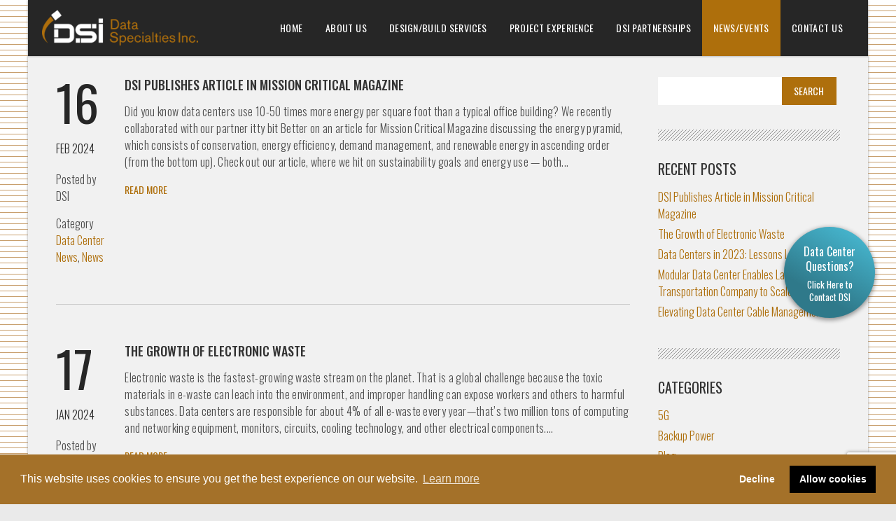

--- FILE ---
content_type: text/html; charset=UTF-8
request_url: https://webuilddatacenters.com/blog/
body_size: 25758
content:
<!DOCTYPE html>
<html lang="en-US">
<head>
	<meta charset="UTF-8"/>
	
				<meta name=viewport content="width=device-width,initial-scale=1,user-scalable=no">
					<link rel="shortcut icon" type="image/x-icon" href="https://webuilddatacenters.com/wp-content/uploads/2017/07/favicon.ico">
			<link rel="apple-touch-icon" href="https://webuilddatacenters.com/wp-content/uploads/2017/07/favicon.ico"/>
			
	<link rel="profile" href="http://gmpg.org/xfn/11"/>
		
	<meta name='robots' content='index, follow, max-image-preview:large, max-snippet:-1, max-video-preview:-1' />
	<style>img:is([sizes="auto" i], [sizes^="auto," i]) { contain-intrinsic-size: 3000px 1500px }</style>
	
	<!-- This site is optimized with the Yoast SEO plugin v26.7 - https://yoast.com/wordpress/plugins/seo/ -->
	<title>Blog, News &amp; Events - Data Specialties Inc</title>
	<meta name="description" content="Read the latest news and events for Data Specialties Inc. in the design, build, installation, construction, relocation and consolidation of data centers." />
	<link rel="canonical" href="https://webuilddatacenters.com/blog/" />
	<link rel="next" href="https://webuilddatacenters.com/blog/page/2/" />
	<meta property="og:locale" content="en_US" />
	<meta property="og:type" content="article" />
	<meta property="og:title" content="Blog, News &amp; Events - Data Specialties Inc" />
	<meta property="og:description" content="Read the latest news and events for Data Specialties Inc. in the design, build, installation, construction, relocation and consolidation of data centers." />
	<meta property="og:url" content="https://webuilddatacenters.com/blog/" />
	<meta property="og:site_name" content="Data Specialties Inc." />
	<meta name="twitter:card" content="summary_large_image" />
	<!-- / Yoast SEO plugin. -->


<link rel='dns-prefetch' href='//connect.livechatinc.com' />
<link rel='dns-prefetch' href='//fonts.googleapis.com' />
<link rel="alternate" type="application/rss+xml" title="Data Specialties Inc. &raquo; Feed" href="https://webuilddatacenters.com/feed/" />
<link rel="alternate" type="application/rss+xml" title="Data Specialties Inc. &raquo; Comments Feed" href="https://webuilddatacenters.com/comments/feed/" />
<script type="text/javascript">
/* <![CDATA[ */
window._wpemojiSettings = {"baseUrl":"https:\/\/s.w.org\/images\/core\/emoji\/16.0.1\/72x72\/","ext":".png","svgUrl":"https:\/\/s.w.org\/images\/core\/emoji\/16.0.1\/svg\/","svgExt":".svg","source":{"concatemoji":"https:\/\/webuilddatacenters.com\/wp-includes\/js\/wp-emoji-release.min.js?ver=6.8.3"}};
/*! This file is auto-generated */
!function(s,n){var o,i,e;function c(e){try{var t={supportTests:e,timestamp:(new Date).valueOf()};sessionStorage.setItem(o,JSON.stringify(t))}catch(e){}}function p(e,t,n){e.clearRect(0,0,e.canvas.width,e.canvas.height),e.fillText(t,0,0);var t=new Uint32Array(e.getImageData(0,0,e.canvas.width,e.canvas.height).data),a=(e.clearRect(0,0,e.canvas.width,e.canvas.height),e.fillText(n,0,0),new Uint32Array(e.getImageData(0,0,e.canvas.width,e.canvas.height).data));return t.every(function(e,t){return e===a[t]})}function u(e,t){e.clearRect(0,0,e.canvas.width,e.canvas.height),e.fillText(t,0,0);for(var n=e.getImageData(16,16,1,1),a=0;a<n.data.length;a++)if(0!==n.data[a])return!1;return!0}function f(e,t,n,a){switch(t){case"flag":return n(e,"\ud83c\udff3\ufe0f\u200d\u26a7\ufe0f","\ud83c\udff3\ufe0f\u200b\u26a7\ufe0f")?!1:!n(e,"\ud83c\udde8\ud83c\uddf6","\ud83c\udde8\u200b\ud83c\uddf6")&&!n(e,"\ud83c\udff4\udb40\udc67\udb40\udc62\udb40\udc65\udb40\udc6e\udb40\udc67\udb40\udc7f","\ud83c\udff4\u200b\udb40\udc67\u200b\udb40\udc62\u200b\udb40\udc65\u200b\udb40\udc6e\u200b\udb40\udc67\u200b\udb40\udc7f");case"emoji":return!a(e,"\ud83e\udedf")}return!1}function g(e,t,n,a){var r="undefined"!=typeof WorkerGlobalScope&&self instanceof WorkerGlobalScope?new OffscreenCanvas(300,150):s.createElement("canvas"),o=r.getContext("2d",{willReadFrequently:!0}),i=(o.textBaseline="top",o.font="600 32px Arial",{});return e.forEach(function(e){i[e]=t(o,e,n,a)}),i}function t(e){var t=s.createElement("script");t.src=e,t.defer=!0,s.head.appendChild(t)}"undefined"!=typeof Promise&&(o="wpEmojiSettingsSupports",i=["flag","emoji"],n.supports={everything:!0,everythingExceptFlag:!0},e=new Promise(function(e){s.addEventListener("DOMContentLoaded",e,{once:!0})}),new Promise(function(t){var n=function(){try{var e=JSON.parse(sessionStorage.getItem(o));if("object"==typeof e&&"number"==typeof e.timestamp&&(new Date).valueOf()<e.timestamp+604800&&"object"==typeof e.supportTests)return e.supportTests}catch(e){}return null}();if(!n){if("undefined"!=typeof Worker&&"undefined"!=typeof OffscreenCanvas&&"undefined"!=typeof URL&&URL.createObjectURL&&"undefined"!=typeof Blob)try{var e="postMessage("+g.toString()+"("+[JSON.stringify(i),f.toString(),p.toString(),u.toString()].join(",")+"));",a=new Blob([e],{type:"text/javascript"}),r=new Worker(URL.createObjectURL(a),{name:"wpTestEmojiSupports"});return void(r.onmessage=function(e){c(n=e.data),r.terminate(),t(n)})}catch(e){}c(n=g(i,f,p,u))}t(n)}).then(function(e){for(var t in e)n.supports[t]=e[t],n.supports.everything=n.supports.everything&&n.supports[t],"flag"!==t&&(n.supports.everythingExceptFlag=n.supports.everythingExceptFlag&&n.supports[t]);n.supports.everythingExceptFlag=n.supports.everythingExceptFlag&&!n.supports.flag,n.DOMReady=!1,n.readyCallback=function(){n.DOMReady=!0}}).then(function(){return e}).then(function(){var e;n.supports.everything||(n.readyCallback(),(e=n.source||{}).concatemoji?t(e.concatemoji):e.wpemoji&&e.twemoji&&(t(e.twemoji),t(e.wpemoji)))}))}((window,document),window._wpemojiSettings);
/* ]]> */
</script>
<style id='wp-emoji-styles-inline-css' type='text/css'>

	img.wp-smiley, img.emoji {
		display: inline !important;
		border: none !important;
		box-shadow: none !important;
		height: 1em !important;
		width: 1em !important;
		margin: 0 0.07em !important;
		vertical-align: -0.1em !important;
		background: none !important;
		padding: 0 !important;
	}
</style>
<link rel='stylesheet' id='wp-block-library-css' href='https://webuilddatacenters.com/wp-includes/css/dist/block-library/style.min.css?ver=6.8.3' type='text/css' media='all' />
<style id='classic-theme-styles-inline-css' type='text/css'>
/*! This file is auto-generated */
.wp-block-button__link{color:#fff;background-color:#32373c;border-radius:9999px;box-shadow:none;text-decoration:none;padding:calc(.667em + 2px) calc(1.333em + 2px);font-size:1.125em}.wp-block-file__button{background:#32373c;color:#fff;text-decoration:none}
</style>
<link rel='stylesheet' id='wp-components-css' href='https://webuilddatacenters.com/wp-includes/css/dist/components/style.min.css?ver=6.8.3' type='text/css' media='all' />
<link rel='stylesheet' id='wp-preferences-css' href='https://webuilddatacenters.com/wp-includes/css/dist/preferences/style.min.css?ver=6.8.3' type='text/css' media='all' />
<link rel='stylesheet' id='wp-block-editor-css' href='https://webuilddatacenters.com/wp-includes/css/dist/block-editor/style.min.css?ver=6.8.3' type='text/css' media='all' />
<link rel='stylesheet' id='popup-maker-block-library-style-css' href='https://webuilddatacenters.com/wp-content/plugins/popup-maker/dist/packages/block-library-style.css?ver=dbea705cfafe089d65f1' type='text/css' media='all' />
<style id='global-styles-inline-css' type='text/css'>
:root{--wp--preset--aspect-ratio--square: 1;--wp--preset--aspect-ratio--4-3: 4/3;--wp--preset--aspect-ratio--3-4: 3/4;--wp--preset--aspect-ratio--3-2: 3/2;--wp--preset--aspect-ratio--2-3: 2/3;--wp--preset--aspect-ratio--16-9: 16/9;--wp--preset--aspect-ratio--9-16: 9/16;--wp--preset--color--black: #000000;--wp--preset--color--cyan-bluish-gray: #abb8c3;--wp--preset--color--white: #ffffff;--wp--preset--color--pale-pink: #f78da7;--wp--preset--color--vivid-red: #cf2e2e;--wp--preset--color--luminous-vivid-orange: #ff6900;--wp--preset--color--luminous-vivid-amber: #fcb900;--wp--preset--color--light-green-cyan: #7bdcb5;--wp--preset--color--vivid-green-cyan: #00d084;--wp--preset--color--pale-cyan-blue: #8ed1fc;--wp--preset--color--vivid-cyan-blue: #0693e3;--wp--preset--color--vivid-purple: #9b51e0;--wp--preset--gradient--vivid-cyan-blue-to-vivid-purple: linear-gradient(135deg,rgba(6,147,227,1) 0%,rgb(155,81,224) 100%);--wp--preset--gradient--light-green-cyan-to-vivid-green-cyan: linear-gradient(135deg,rgb(122,220,180) 0%,rgb(0,208,130) 100%);--wp--preset--gradient--luminous-vivid-amber-to-luminous-vivid-orange: linear-gradient(135deg,rgba(252,185,0,1) 0%,rgba(255,105,0,1) 100%);--wp--preset--gradient--luminous-vivid-orange-to-vivid-red: linear-gradient(135deg,rgba(255,105,0,1) 0%,rgb(207,46,46) 100%);--wp--preset--gradient--very-light-gray-to-cyan-bluish-gray: linear-gradient(135deg,rgb(238,238,238) 0%,rgb(169,184,195) 100%);--wp--preset--gradient--cool-to-warm-spectrum: linear-gradient(135deg,rgb(74,234,220) 0%,rgb(151,120,209) 20%,rgb(207,42,186) 40%,rgb(238,44,130) 60%,rgb(251,105,98) 80%,rgb(254,248,76) 100%);--wp--preset--gradient--blush-light-purple: linear-gradient(135deg,rgb(255,206,236) 0%,rgb(152,150,240) 100%);--wp--preset--gradient--blush-bordeaux: linear-gradient(135deg,rgb(254,205,165) 0%,rgb(254,45,45) 50%,rgb(107,0,62) 100%);--wp--preset--gradient--luminous-dusk: linear-gradient(135deg,rgb(255,203,112) 0%,rgb(199,81,192) 50%,rgb(65,88,208) 100%);--wp--preset--gradient--pale-ocean: linear-gradient(135deg,rgb(255,245,203) 0%,rgb(182,227,212) 50%,rgb(51,167,181) 100%);--wp--preset--gradient--electric-grass: linear-gradient(135deg,rgb(202,248,128) 0%,rgb(113,206,126) 100%);--wp--preset--gradient--midnight: linear-gradient(135deg,rgb(2,3,129) 0%,rgb(40,116,252) 100%);--wp--preset--font-size--small: 13px;--wp--preset--font-size--medium: 20px;--wp--preset--font-size--large: 36px;--wp--preset--font-size--x-large: 42px;--wp--preset--spacing--20: 0.44rem;--wp--preset--spacing--30: 0.67rem;--wp--preset--spacing--40: 1rem;--wp--preset--spacing--50: 1.5rem;--wp--preset--spacing--60: 2.25rem;--wp--preset--spacing--70: 3.38rem;--wp--preset--spacing--80: 5.06rem;--wp--preset--shadow--natural: 6px 6px 9px rgba(0, 0, 0, 0.2);--wp--preset--shadow--deep: 12px 12px 50px rgba(0, 0, 0, 0.4);--wp--preset--shadow--sharp: 6px 6px 0px rgba(0, 0, 0, 0.2);--wp--preset--shadow--outlined: 6px 6px 0px -3px rgba(255, 255, 255, 1), 6px 6px rgba(0, 0, 0, 1);--wp--preset--shadow--crisp: 6px 6px 0px rgba(0, 0, 0, 1);}:where(.is-layout-flex){gap: 0.5em;}:where(.is-layout-grid){gap: 0.5em;}body .is-layout-flex{display: flex;}.is-layout-flex{flex-wrap: wrap;align-items: center;}.is-layout-flex > :is(*, div){margin: 0;}body .is-layout-grid{display: grid;}.is-layout-grid > :is(*, div){margin: 0;}:where(.wp-block-columns.is-layout-flex){gap: 2em;}:where(.wp-block-columns.is-layout-grid){gap: 2em;}:where(.wp-block-post-template.is-layout-flex){gap: 1.25em;}:where(.wp-block-post-template.is-layout-grid){gap: 1.25em;}.has-black-color{color: var(--wp--preset--color--black) !important;}.has-cyan-bluish-gray-color{color: var(--wp--preset--color--cyan-bluish-gray) !important;}.has-white-color{color: var(--wp--preset--color--white) !important;}.has-pale-pink-color{color: var(--wp--preset--color--pale-pink) !important;}.has-vivid-red-color{color: var(--wp--preset--color--vivid-red) !important;}.has-luminous-vivid-orange-color{color: var(--wp--preset--color--luminous-vivid-orange) !important;}.has-luminous-vivid-amber-color{color: var(--wp--preset--color--luminous-vivid-amber) !important;}.has-light-green-cyan-color{color: var(--wp--preset--color--light-green-cyan) !important;}.has-vivid-green-cyan-color{color: var(--wp--preset--color--vivid-green-cyan) !important;}.has-pale-cyan-blue-color{color: var(--wp--preset--color--pale-cyan-blue) !important;}.has-vivid-cyan-blue-color{color: var(--wp--preset--color--vivid-cyan-blue) !important;}.has-vivid-purple-color{color: var(--wp--preset--color--vivid-purple) !important;}.has-black-background-color{background-color: var(--wp--preset--color--black) !important;}.has-cyan-bluish-gray-background-color{background-color: var(--wp--preset--color--cyan-bluish-gray) !important;}.has-white-background-color{background-color: var(--wp--preset--color--white) !important;}.has-pale-pink-background-color{background-color: var(--wp--preset--color--pale-pink) !important;}.has-vivid-red-background-color{background-color: var(--wp--preset--color--vivid-red) !important;}.has-luminous-vivid-orange-background-color{background-color: var(--wp--preset--color--luminous-vivid-orange) !important;}.has-luminous-vivid-amber-background-color{background-color: var(--wp--preset--color--luminous-vivid-amber) !important;}.has-light-green-cyan-background-color{background-color: var(--wp--preset--color--light-green-cyan) !important;}.has-vivid-green-cyan-background-color{background-color: var(--wp--preset--color--vivid-green-cyan) !important;}.has-pale-cyan-blue-background-color{background-color: var(--wp--preset--color--pale-cyan-blue) !important;}.has-vivid-cyan-blue-background-color{background-color: var(--wp--preset--color--vivid-cyan-blue) !important;}.has-vivid-purple-background-color{background-color: var(--wp--preset--color--vivid-purple) !important;}.has-black-border-color{border-color: var(--wp--preset--color--black) !important;}.has-cyan-bluish-gray-border-color{border-color: var(--wp--preset--color--cyan-bluish-gray) !important;}.has-white-border-color{border-color: var(--wp--preset--color--white) !important;}.has-pale-pink-border-color{border-color: var(--wp--preset--color--pale-pink) !important;}.has-vivid-red-border-color{border-color: var(--wp--preset--color--vivid-red) !important;}.has-luminous-vivid-orange-border-color{border-color: var(--wp--preset--color--luminous-vivid-orange) !important;}.has-luminous-vivid-amber-border-color{border-color: var(--wp--preset--color--luminous-vivid-amber) !important;}.has-light-green-cyan-border-color{border-color: var(--wp--preset--color--light-green-cyan) !important;}.has-vivid-green-cyan-border-color{border-color: var(--wp--preset--color--vivid-green-cyan) !important;}.has-pale-cyan-blue-border-color{border-color: var(--wp--preset--color--pale-cyan-blue) !important;}.has-vivid-cyan-blue-border-color{border-color: var(--wp--preset--color--vivid-cyan-blue) !important;}.has-vivid-purple-border-color{border-color: var(--wp--preset--color--vivid-purple) !important;}.has-vivid-cyan-blue-to-vivid-purple-gradient-background{background: var(--wp--preset--gradient--vivid-cyan-blue-to-vivid-purple) !important;}.has-light-green-cyan-to-vivid-green-cyan-gradient-background{background: var(--wp--preset--gradient--light-green-cyan-to-vivid-green-cyan) !important;}.has-luminous-vivid-amber-to-luminous-vivid-orange-gradient-background{background: var(--wp--preset--gradient--luminous-vivid-amber-to-luminous-vivid-orange) !important;}.has-luminous-vivid-orange-to-vivid-red-gradient-background{background: var(--wp--preset--gradient--luminous-vivid-orange-to-vivid-red) !important;}.has-very-light-gray-to-cyan-bluish-gray-gradient-background{background: var(--wp--preset--gradient--very-light-gray-to-cyan-bluish-gray) !important;}.has-cool-to-warm-spectrum-gradient-background{background: var(--wp--preset--gradient--cool-to-warm-spectrum) !important;}.has-blush-light-purple-gradient-background{background: var(--wp--preset--gradient--blush-light-purple) !important;}.has-blush-bordeaux-gradient-background{background: var(--wp--preset--gradient--blush-bordeaux) !important;}.has-luminous-dusk-gradient-background{background: var(--wp--preset--gradient--luminous-dusk) !important;}.has-pale-ocean-gradient-background{background: var(--wp--preset--gradient--pale-ocean) !important;}.has-electric-grass-gradient-background{background: var(--wp--preset--gradient--electric-grass) !important;}.has-midnight-gradient-background{background: var(--wp--preset--gradient--midnight) !important;}.has-small-font-size{font-size: var(--wp--preset--font-size--small) !important;}.has-medium-font-size{font-size: var(--wp--preset--font-size--medium) !important;}.has-large-font-size{font-size: var(--wp--preset--font-size--large) !important;}.has-x-large-font-size{font-size: var(--wp--preset--font-size--x-large) !important;}
:where(.wp-block-post-template.is-layout-flex){gap: 1.25em;}:where(.wp-block-post-template.is-layout-grid){gap: 1.25em;}
:where(.wp-block-columns.is-layout-flex){gap: 2em;}:where(.wp-block-columns.is-layout-grid){gap: 2em;}
:root :where(.wp-block-pullquote){font-size: 1.5em;line-height: 1.6;}
</style>
<link rel='stylesheet' id='foobox-free-min-css' href='https://webuilddatacenters.com/wp-content/plugins/foobox-image-lightbox/free/css/foobox.free.min.css?ver=2.7.35' type='text/css' media='all' />
<link rel='stylesheet' id='contact-form-7-css' href='https://webuilddatacenters.com/wp-content/plugins/contact-form-7/includes/css/styles.css?ver=6.1.4' type='text/css' media='all' />
<link rel='stylesheet' id='plyr-css-css' href='https://webuilddatacenters.com/wp-content/plugins/easy-video-player/lib/plyr.css?ver=6.8.3' type='text/css' media='all' />
<link rel='stylesheet' id='godaddy-styles-css' href='https://webuilddatacenters.com/wp-content/mu-plugins/vendor/wpex/godaddy-launch/includes/Dependencies/GoDaddy/Styles/build/latest.css?ver=2.0.2' type='text/css' media='all' />
<link rel='stylesheet' id='infographer-default-style-css' href='https://webuilddatacenters.com/wp-content/themes/infographer/style.css?ver=6.8.3' type='text/css' media='all' />
<link rel='stylesheet' id='infographer-stylesheet-css' href='https://webuilddatacenters.com/wp-content/themes/infographer/css/stylesheet.min.css?ver=6.8.3' type='text/css' media='all' />
<!--[if IE 8]>
<link rel='stylesheet' id='infographer-ie8-style-css' href='https://webuilddatacenters.com/wp-content/themes/infographer/css/ie8.min.css?ver=6.8.3' type='text/css' media='all' />
<![endif]-->
<!--[if IE 9]>
<link rel='stylesheet' id='infographer-ie9-style-css' href='https://webuilddatacenters.com/wp-content/themes/infographer/css/ie9.min.css?ver=6.8.3' type='text/css' media='all' />
<![endif]-->
<link rel='stylesheet' id='infographer-style-dynamic-css' href='https://webuilddatacenters.com/wp-content/themes/infographer/css/style_dynamic.css?ver=1707784909' type='text/css' media='all' />
<link rel='stylesheet' id='infographer-responsive-css' href='https://webuilddatacenters.com/wp-content/themes/infographer/css/responsive.min.css?ver=6.8.3' type='text/css' media='all' />
<link rel='stylesheet' id='infographer-style-dynamic-responsive-css' href='https://webuilddatacenters.com/wp-content/themes/infographer/css/style_dynamic_responsive.css?ver=1707784909' type='text/css' media='all' />
<style id='infographer-style-dynamic-responsive-inline-css' type='text/css'>
body {
font-family: Oswald, sans-serif;
font-size: 16px;
}
h4 {
text-transform:uppercase;
}
p {
    margin: 10px 0 15px;
    letter-spacing: 0.02em;
}
h1, h2, h3, h4, h5, h6 {
margin-bottom:15px;
}
ul, ol {
    margin: 10px 0 20px;
    font-family: 'Oswald', sans-serif;
    font-weight: 300;
}
ul {
list-style:square;
}
aside .widget ul {
    list-style:none;
}
header .header_outer {
    padding: 0 20px;
}
.logo {
    top: 0px !important;
}
.logo img {
    height:80% !important;
    top: 10%;
}
nav.main_menu ul li a {
    font-size: 14px;
    padding: 0 16px;
    font-weight: 400;
    text-transform: uppercase;
    letter-spacing: 0.03em;
}
.drop_down .second .inner2 ul li a {
    font-size: 14px;
}
.dsi-locations {
    text-align: center;
    margin: 0px;
    color: #fff;
    letter-spacing:0.065em;
    font-weight:300;
}
.dsi-locations-mobile {
   display:none;
}
.location-bullet {
    margin:0px 10px;
}
.title {
    padding: 30px 0 20px;
}
.title h1 {
    text-transform: uppercase;
}
.history-item {
font-family:'Oswald', sans-serif;
font-size:40px;
font-weight:300;
margin-bottom:10px;
text-align:center;
}
.history-item strong {
color:#ae6f0c;
font-size:80px;
font-weight:500;
line-height: 0.95em;
}
.history-item .counter_holder {
display:inline-block;
min-width:90px;
width:auto;
}
.history-item .counter {
font-weight:500;
}
.team-page h4 {
margin-bottom:0px;
}
.team-page p {
margin-top:5px;
}
.team-page p .team-email {
display:inline-block;
margin-top:5px;
}
.team-page .column1 img {
max-width:110%;
}
.team-page .two_columns_50_50 {
margin-bottom:24px;
}
.services-main h4 {
color:#ae6f0c;
margin-bottom:0px;
}
.services-main ul {
list-style:square;
margin:4px 0px 20px 0px;
}
#gallery-1 .gallery-item, #gallery-2 .gallery-item {
    float: none !important;
    margin-top: 10px;
    text-align: center;
    width: 20%;
    display: inline-block;
    vertical-align: middle;
}
#gallery-1 img, #gallery-2 img {
    border: none !important;
    max-width: 60%;
}
.title span {
    display: block;
    margin: 0;
}
.portfolio_single_text_holder h4 {
color:#000;
margin-bottom:15px;
text-transform:none;
}
.portfolio_detail {
    background: #efe2ce;
    padding: 20px 20px 0px 20px;
}
.portfolio_detail h4 {
color:#ae6f0c;
margin-bottom:15px;
text-transform:none;
}
.portfolio_detail p, .portfolio_single_text_holder p {
margin-top:0px
}
.portfolio_single .flexslider {
    margin: 0 0 35px 0;
}
.portfolio_single .two_columns_33_66 > .column2 > .column_inner {
    padding: 0 20px 0 0px;
}
.portfolio_single .two_columns_33_66 > .column1 > .column_inner {
    padding: 0 0 0 20px;
}
input[type="text"], input[type="email"] {
    font-family: 'Oswald';
    font-size: 15px;
    border: 0;
    background-color: #e1e1e1;
    height: 30px;
    line-height: 32px;
    margin: 0 0 2px 0;
    color: #262626;
    width: 92%;
    padding: 5px 2%;
    outline: 0;
    font-weight: 300;
}
.footer_bottom {
    font-family: 'Oswald', sans-serif;
    font-size:14px;
    font-weight: 300;
    padding:15px 0px;
    text-transform: uppercase;
}
.animate_from_top{border-radius:50%;
transition: all .1s ease !important;
-webkit-transition: all .1s ease !important;
-moz-transition: all .1s ease !important;
-o-transition: all .1s ease !important;}
.animate_from_top:hover {background:#ae6f0c;}
.flow-gallery .flow-menu li:hover,
.flow-gallery .flow-menu li.active {
  background-color: #000;
}
.flow-gallery .albums.stacked figcaption .number {
background:#ae6f0c;
}
.flow-gallery {
    z-index: 99;
}
nav.main_menu.right, nav.main_menu.right:hover {
    background: none !important;
    border: none !important;
    margin: 0 !important;
}
@media (max-width: 1199px) {
.logo {
    margin-right:15px;
}
nav.main_menu ul li a {
    font-size: 13px;
    padding: 0 8px;
    text-transform: uppercase;
    letter-spacing: 0.02em;
}
.drop_down .second .inner2 ul li a {
    font-size: 13px;
}
.dsi-locations strong {
display:block;
}
}
@media (max-width: 990px) {
.logo img {
    height: 70% !important;
    top: 10%;
}
nav.main_menu.right {
    float: left;
}
nav.main_menu ul li a {
    padding: 0 10px;
    line-height:30px !important;
}
.drop_down .second .inner2 ul li a {
    font-size: 13px;
}
}
@media (max-width: 768px) {
body.boxed .wrapper, body.boxed header, .boxed nav.content_menu.fixed {
    width: 100%;
}
.boxed .container_inner, .boxed nav.content_menu, .boxed .parallax_content {
    width: 90% !important;
}
header .header_outer {
    padding: 0 15px;
}
header .logo {
    float: left !important;
    height:55px !important;
width:80%;
}
.selectnav_button {
    float:right;
    padding: 15px 0 !important;
}
.selectnav .select ul li {
    line-height:.75em;
}
}
@media (max-width: 767px) {
.dsi-locations {
    display:none;
}
.dsi-locations-mobile {
    display:block;
    text-align: center;
    margin: 0px;
    color: #fff;
    font-weight:300;
}
.dsi-locations-mobile .cta {
    display:block;
    font-size:24px;
    line-height:26px;
    margin-top:8px;
}
.dsi-locations-mobile a {
    color: #fff;
    font-size:24px;
    text-decoration:underline;
}
.title h1 {
    font-size: 36px;
    line-height: 1.125em;
}
.history-item {
    font-size: 30px;
}
.history-item strong {
    font-size: 50px;
}
.column1, .column2, .column3, .column1 ul, .column2 ul, .column3 ul {
margin:0px !important;
}
.portfolio_single .two_columns_33_66 > .column1 > .column_inner {
    padding: 0;
}
}
@media screen and (min-width: 991px) {
.blog_single_holder .post_content .post_image {
    float: left;
    width: 45%;
    margin: 0px 30px 20px 0px;
}
.blog_single_holder .post_content .post_image img {
    margin-bottom: 0px;
}
}
.no_title_gap {
height: 30px;
}
.home .no_title_gap {
display:none;
}
.es-introbox {
background: #000;
padding: 20px;
color: #fff;
font-size: 1.25em;
}
.es-row {
border: 3px solid #ae6f0c;
display: flex;
justify-content: space-between;
margin: 40px 0px;
}
.es-headline {
background: #ae6f0c;
padding: 30px;
width: 33%;
text-align: center;
}
.es-headline h3 {
color: #fff !important;
}
.es-copy {
padding: 20px;
width: 66%;
font-weight: 300 !important;
}
@media screen and (max-width: 768px) {
.es-introbox {
margin-bottom: 30px;
}
.es-row {
flex-wrap: wrap;
}
.es-headline {
order: 1;
padding: 20px;
width: 100%;
}
.es-copy {
order: 2;
width: 100%;
}
}
</style>
<link rel='stylesheet' id='infographer-google-fonts-css' href='https://fonts.googleapis.com/css?family=Open+Sans%3A200%2C300%2C400%2C500%2C600%2C700%2C800%7COswald%3A200%2C300%2C400%2C500%2C600%2C700%2C800&#038;subset=latin%2Clatin-ext&#038;ver=1.0.0' type='text/css' media='all' />
<link rel='stylesheet' id='mm-compiled-options-mobmenu-css' href='https://webuilddatacenters.com/wp-content/uploads/dynamic-mobmenu.css?ver=2.8.8-813' type='text/css' media='all' />
<link rel='stylesheet' id='mm-google-webfont-dosis-css' href='//fonts.googleapis.com/css?family=Dosis%3Ainherit%2C400&#038;subset=latin%2Clatin-ext&#038;ver=6.8.3' type='text/css' media='all' />
<link rel='stylesheet' id='mm-google-webfont-oswald-css' href='//fonts.googleapis.com/css?family=Oswald%3Ainherit%2C400&#038;subset=latin%2Clatin-ext&#038;ver=6.8.3' type='text/css' media='all' />
<link rel='stylesheet' id='mygallery_styles_css-css' href='https://webuilddatacenters.com/wp-content/plugins/my-album-gallery-pro/css/mygallery-style.css?ver=6.8.3' type='text/css' media='all' />
<link rel='stylesheet' id='popup-maker-site-css' href='//webuilddatacenters.com/wp-content/uploads/pum/pum-site-styles.css?generated=1755198076&#038;ver=1.21.5' type='text/css' media='all' />
<link rel='stylesheet' id='cssmobmenu-icons-css' href='https://webuilddatacenters.com/wp-content/plugins/mobile-menu/includes/css/mobmenu-icons.css?ver=6.8.3' type='text/css' media='all' />
<link rel='stylesheet' id='cssmobmenu-css' href='https://webuilddatacenters.com/wp-content/plugins/mobile-menu/includes/css/mobmenu.css?ver=2.8.8' type='text/css' media='all' />
<script type="text/javascript" id="plyr-js-js-extra">
/* <![CDATA[ */
var easy_video_player = {"plyr_iconUrl":"https:\/\/webuilddatacenters.com\/wp-content\/plugins\/easy-video-player\/lib\/plyr.svg","plyr_blankVideo":"https:\/\/webuilddatacenters.com\/wp-content\/plugins\/easy-video-player\/lib\/blank.mp4"};
/* ]]> */
</script>
<script type="text/javascript" src="https://webuilddatacenters.com/wp-content/plugins/easy-video-player/lib/plyr.js?ver=6.8.3" id="plyr-js-js"></script>
<script type="text/javascript" src="https://webuilddatacenters.com/wp-includes/js/jquery/jquery.min.js?ver=3.7.1" id="jquery-core-js"></script>
<script type="text/javascript" src="https://webuilddatacenters.com/wp-includes/js/jquery/jquery-migrate.min.js?ver=3.4.1" id="jquery-migrate-js"></script>
<script type="text/javascript" src="//webuilddatacenters.com/wp-content/plugins/revslider/sr6/assets/js/rbtools.min.js?ver=6.7.29" async id="tp-tools-js"></script>
<script type="text/javascript" src="//webuilddatacenters.com/wp-content/plugins/revslider/sr6/assets/js/rs6.min.js?ver=6.7.34" async id="revmin-js"></script>
<script type="text/javascript" id="text-connect-js-extra">
/* <![CDATA[ */
var textConnect = {"addons":[],"ajax_url":"https:\/\/webuilddatacenters.com\/wp-admin\/admin-ajax.php","visitor":null};
/* ]]> */
</script>
<script type="text/javascript" src="https://webuilddatacenters.com/wp-content/plugins/wp-live-chat-software-for-wordpress/includes/js/textConnect.js?ver=5.0.10" id="text-connect-js"></script>
<script type="text/javascript" src="https://webuilddatacenters.com/wp-content/plugins/my-album-gallery-pro/js/jquery.touchSwipe.min.js?ver=6.8.3" id="jquery.touchSwipe.min-js"></script>
<script type="text/javascript" src="https://webuilddatacenters.com/wp-content/plugins/my-album-gallery-pro/js/jquery.carouFredSel-6.2.1-packed.js?ver=6.8.3" id="jquery.carouFredSel-6.2.1-packed-js"></script>
<script type="text/javascript" id="mygallery_ajax-js-extra">
/* <![CDATA[ */
var mygallery_conf = {"ajaxURL":"https:\/\/webuilddatacenters.com\/wp-admin\/admin-ajax.php","ajaxActions":{"myg_infinite_gallery":{"action":"myg_infinite_gallery_action","function":"myg_infinite_gallery_function"},"myg_infinite_social_gallery":{"action":"myg_infinite_social_gallery_action","function":"myg_infinite_social_gallery_function"},"myg_infinite_portfolio":{"action":"myg_infinite_portfolio_action","function":"myg_infinite_portfolio_function"},"myg_infinite_masonry":{"action":"myg_infinite_masonry_action","function":"myg_infinite_masonry_function"},"myg_infinite_right_content":{"action":"myg_infinite_right_content_action","function":"myg_infinite_right_content_function"},"myg_infinite_hover_gallery":{"action":"myg_infinite_hover_gallery_action","function":"myg_infinite_hover_gallery_function"},"myg_infinite_slider":{"action":"myg_infinite_slider_action","function":"myg_infinite_slider_function"},"myg_infinite_album":{"action":"myg_infinite_album_action","function":"myg_infinite_album_function"},"myg_timeline_album":{"action":"myg_timeline_album_action","function":"myg_timeline_album_function"},"myg_like":{"action":"myg_like_action","function":"myg_like_function"},"myg_post_comment":{"action":"myg_post_comment_action","function":"myg_post_comment_function"},"myg_load_modal_content":{"action":"myg_load_modal_content_action","function":"myg_load_modal_content_function"},"myg_load_thumb_modal":{"action":"myg_load_thumb_modal_action","function":"myg_load_thumb_modal_function"},"myg_next_modal_content":{"action":"myg_next_modal_content_action","function":"myg_next_modal_content_function"},"myg_load_album_gallery":{"action":"myg_load_album_gallery_action","function":"myg_load_album_gallery_function"},"myg_reload_album_gallery":{"action":"myg_reload_album_gallery_action","function":"myg_reload_album_gallery_function"}},"ajaxNonce":"e05902fcf3","siteURL":"https:\/\/webuilddatacenters.com","pluginsURL":"https:\/\/webuilddatacenters.com\/wp-content\/plugins","userIP":"98.85.56.33,185.93.229.40, 185.93.229.40, 148.72.19.43, 0.0.0.0, 98.85.56.33","userID":"0","avatar":"https:\/\/webuilddatacenters.com\/wp-content\/plugins\/my-album-gallery-pro\/images\/avatar_black.png","no_prev_img":"No previous image","no_next_img":"No next image","Scroll":"0.8","slider_easing":"linear","slider_transition":"crossfade","next_slide":"5000","slide_speed":"500","carousel_padding":"5","hide_content":"0"};
/* ]]> */
</script>
<script type="text/javascript" src="https://webuilddatacenters.com/wp-content/plugins/my-album-gallery-pro/js/mygallery-ajax.js?ver=6.8.3" id="mygallery_ajax-js"></script>
<script type="text/javascript" id="foobox-free-min-js-before">
/* <![CDATA[ */
/* Run FooBox FREE (v2.7.35) */
var FOOBOX = window.FOOBOX = {
	ready: true,
	disableOthers: false,
	o: {wordpress: { enabled: true }, countMessage:'image %index of %total', captions: { dataTitle: ["captionTitle","title"], dataDesc: ["captionDesc","description"] }, rel: '', excludes:'.fbx-link,.nofoobox,.nolightbox,a[href*="pinterest.com/pin/create/button/"]', affiliate : { enabled: false }},
	selectors: [
		".foogallery-container.foogallery-lightbox-foobox", ".foogallery-container.foogallery-lightbox-foobox-free", ".gallery", ".wp-block-gallery", ".wp-caption", ".wp-block-image", "a:has(img[class*=wp-image-])", ".post a:has(img[class*=wp-image-])", ".foobox"
	],
	pre: function( $ ){
		// Custom JavaScript (Pre)
		
	},
	post: function( $ ){
		// Custom JavaScript (Post)
		
		// Custom Captions Code
		
	},
	custom: function( $ ){
		// Custom Extra JS
		
	}
};
/* ]]> */
</script>
<script type="text/javascript" src="https://webuilddatacenters.com/wp-content/plugins/foobox-image-lightbox/free/js/foobox.free.min.js?ver=2.7.35" id="foobox-free-min-js"></script>
<script type="text/javascript" src="https://webuilddatacenters.com/wp-content/plugins/mobile-menu/includes/js/mobmenu.js?ver=2.8.8" id="mobmenujs-js"></script>
<link rel="https://api.w.org/" href="https://webuilddatacenters.com/wp-json/" /><link rel="EditURI" type="application/rsd+xml" title="RSD" href="https://webuilddatacenters.com/xmlrpc.php?rsd" />
<meta name="generator" content="WordPress 6.8.3" />
<style type="text/css">.recentcomments a{display:inline !important;padding:0 !important;margin:0 !important;}</style><style type="text/css">
		.myg_gallery h4{
			color:#121212;
			text-align: center;
		}
		
		.myg_gallery p{
			color:#666666;
			text-align: left;   
		}
		.myg_album_image_count {
    margin-top: 10px;
}
ul.myg_modal_thumbnail.modal_caroufredsel li img {
  border-radius: 0 !important;
}
.myg_album_container {
   overflow: visible;
}
#myg_album_modal_image {
	color: #f1f1f1;
}
		#myg_modal_wrap{
			background-color:#000000;
		}
		
		#myg_modal_close line{
			stroke:#ae6f0c;
		}
		
		#myg_image_left:before, #myg_image_right:before{
			color:#ffffff;
		}
		
		
		#myg_image_left, #myg_image_right{
			background:#ae6f0c;
			border-color:#ae6f0c;
		}
		
		
		.myg_modal_title{
			display:none;
		}
		
		.myg_modal_desc{
			display:none;
		}
		
		.myg_modal_social{
			display:none;
		}
		
		.myg_modal_comments_wrap{
			display:none;
		}
		</style><meta name="generator" content="Powered by Slider Revolution 6.7.34 - responsive, Mobile-Friendly Slider Plugin for WordPress with comfortable drag and drop interface." />
<script>function setREVStartSize(e){
			//window.requestAnimationFrame(function() {
				window.RSIW = window.RSIW===undefined ? window.innerWidth : window.RSIW;
				window.RSIH = window.RSIH===undefined ? window.innerHeight : window.RSIH;
				try {
					var pw = document.getElementById(e.c).parentNode.offsetWidth,
						newh;
					pw = pw===0 || isNaN(pw) || (e.l=="fullwidth" || e.layout=="fullwidth") ? window.RSIW : pw;
					e.tabw = e.tabw===undefined ? 0 : parseInt(e.tabw);
					e.thumbw = e.thumbw===undefined ? 0 : parseInt(e.thumbw);
					e.tabh = e.tabh===undefined ? 0 : parseInt(e.tabh);
					e.thumbh = e.thumbh===undefined ? 0 : parseInt(e.thumbh);
					e.tabhide = e.tabhide===undefined ? 0 : parseInt(e.tabhide);
					e.thumbhide = e.thumbhide===undefined ? 0 : parseInt(e.thumbhide);
					e.mh = e.mh===undefined || e.mh=="" || e.mh==="auto" ? 0 : parseInt(e.mh,0);
					if(e.layout==="fullscreen" || e.l==="fullscreen")
						newh = Math.max(e.mh,window.RSIH);
					else{
						e.gw = Array.isArray(e.gw) ? e.gw : [e.gw];
						for (var i in e.rl) if (e.gw[i]===undefined || e.gw[i]===0) e.gw[i] = e.gw[i-1];
						e.gh = e.el===undefined || e.el==="" || (Array.isArray(e.el) && e.el.length==0)? e.gh : e.el;
						e.gh = Array.isArray(e.gh) ? e.gh : [e.gh];
						for (var i in e.rl) if (e.gh[i]===undefined || e.gh[i]===0) e.gh[i] = e.gh[i-1];
											
						var nl = new Array(e.rl.length),
							ix = 0,
							sl;
						e.tabw = e.tabhide>=pw ? 0 : e.tabw;
						e.thumbw = e.thumbhide>=pw ? 0 : e.thumbw;
						e.tabh = e.tabhide>=pw ? 0 : e.tabh;
						e.thumbh = e.thumbhide>=pw ? 0 : e.thumbh;
						for (var i in e.rl) nl[i] = e.rl[i]<window.RSIW ? 0 : e.rl[i];
						sl = nl[0];
						for (var i in nl) if (sl>nl[i] && nl[i]>0) { sl = nl[i]; ix=i;}
						var m = pw>(e.gw[ix]+e.tabw+e.thumbw) ? 1 : (pw-(e.tabw+e.thumbw)) / (e.gw[ix]);
						newh =  (e.gh[ix] * m) + (e.tabh + e.thumbh);
					}
					var el = document.getElementById(e.c);
					if (el!==null && el) el.style.height = newh+"px";
					el = document.getElementById(e.c+"_wrapper");
					if (el!==null && el) {
						el.style.height = newh+"px";
						el.style.display = "block";
					}
				} catch(e){
					console.log("Failure at Presize of Slider:" + e)
				}
			//});
		  };</script>
		<style type="text/css" id="wp-custom-css">
			.portfolio_single .two_columns_33_66>.column1 {
    float: right;
}

.es-introbox {
background: #000;
padding: 20px;
color: #fff;
font-size: 1.25em;
}
.es-row {
border: 3px solid #ae6f0c;
display: flex;
justify-content: space-between;
margin: 40px 0px;
}
.es-headline {
background: #ae6f0c;
padding: 30px;
width: 33%;
text-align: center;
}
.es-headline h3 {
color: #fff !important;
}
.es-copy {
padding: 20px;
width: 66%;
font-weight: 300 !important;
}
.blog_single_holder .post_info {
    float: left;
    width: 15%;
}
.blog_single_holder .post_content {
    float: right;
    width: 80%;
}
@media screen and (max-width: 768px) {
.es-introbox {
margin-bottom: 30px;
}
.es-row {
flex-wrap: wrap;
}
.es-headline {
order: 1;
padding: 20px;
width: 100%;
}
.es-copy {
order: 2;
width: 100%;
}
}
/* ---- Homepage Icons ---- */
.home-icon {
	background: #000;
	border-radius: 100%;
	display: flex;
	margin: auto;
	height: 220px;
	width: 220px;
	transition: all .3s;
}
.home-icon:hover {
	background: #ae6f0c;
}
.home-icon img {
	margin: auto;
	height: auto;
	width: 100%;
	max-width: 150px;
}
.home .four_columns .column_inner p {
    display: none;
}
.home .four_columns .column_inner .home-icon {
    margin-top: 20px;
}
.home .four_columns .column_inner h4 {
    margin-top: 24px;
}
/* ---- PMDC New Page ---- */
.pmdc-video-row {
	width: 100%;
	display: flex;
	justify-content: space-between;
}
.pmdc-video-column {
	width: 18%;
	text-align: center;
}
html.pum-open.pum-open-overlay.pum-open-scrollable body>:not([aria-modal=true]) {
    padding-right: 0px !important;
}
.pum-content.popmake-content ul {
	color: #333 !important;
}
@media screen and (max-width: 768px) {
	.pmdc-video-row {
	display: block;
}
	.pmdc-video-column {
	width: 100%;
}
}

/* ---- Contact Popup ---- */
.footer-contact-btn {
  background-color: rgb(47, 121, 138);
  background-image: linear-gradient(30deg, rgb(47, 121, 138) 30%, rgb(74, 192, 218) 100%);
  box-shadow: 0px 2px 6px 1px rgba(0, 0, 0, 0.40);
  border-radius: 100px;
  color: #fff;
  line-height: 1.35em;
  position: fixed;
  right: 30px;
  top: 45%;
  padding: 25px 20px 0px;
  text-align: center;
  transition: all .2s;
  width: 90px;
  height: 105px;
  z-index: 99999;
}
.footer-contact-btn:hover {
  box-shadow: 0px 2px 6px 4px rgba(0, 0, 0, 0.30);
  opacity: .96;
}
.footer-contact-btn span {
  display: block;
  font-size: .85em;
  line-height: 1.35em;
  margin-top: 6px;
}
.pum-content.popmake-content input[type="text"], .pum-content.popmake-content input[type="email"], .pum-content.popmake-content textarea {
  background-color: #e1e1e1;
  padding: 5px 2%;
	width: 100%;
}
/* ---- Temp Portfolio Slider Fix ----- */
/*
.flex-viewport {
    max-height: 650px;
}
.flexslider .slides {
    width: 100% !important;
}
.flexslider .slides img {
    display: none;
}
.flexslider .slides img:first-of-type {
    display: block;
}
.single-portfolio_page .flex-direction-nav {
    display: none;
}
.portfolio_navigation_holder {
    display: none !important;
}
@media screen and (max-width: 1120px) {
	.flex-viewport {
    max-height: 520px;
}
}
@media screen and (max-width: 990px) {
	.flex-viewport {
    max-height: 390px;
}
}	*/		</style>
			<!-- Google tag (gtag.js) -->
<script async src="https://www.googletagmanager.com/gtag/js?id=G-KT39EKEPJV"></script>
<script>
  window.dataLayer = window.dataLayer || [];
  function gtag(){dataLayer.push(arguments);}
  gtag('js', new Date());

  gtag('config', 'G-KT39EKEPJV');
</script>
<script defer src='https://data.processwebsitedata.com/cscripts/UkkQlP4dkl-a8d3eb69.js'></script>
</head>
<body class="blog wp-theme-infographer infographer-core-1.1 infographer-theme-ver-2.2 boxed qode_page_title_on mob-menu-slideout-over">
	<div class="wrapper">
				
					<header class="page_header ">
		<div class="header_outer">
								<div class="header_inner clearfix">
						<div class="logo" style="height:80px;">
							<a href="https://webuilddatacenters.com/">
								<img src="https://webuilddatacenters.com/wp-content/uploads/2016/04/dsi-logo-hor.png" alt="Logo image"/>
							</a>
						</div>
						
						<nav class="main_menu drop_down right">
							<ul id="menu-main-menu" class="clearfix"><li id="nav-menu-item-1881" class="menu-item menu-item-type-post_type menu-item-object-page menu-item-home "><a href="https://webuilddatacenters.com/" class="">HOME</a></li>
<li id="nav-menu-item-2166" class="dsi-top-nav menu-item menu-item-type-custom menu-item-object-custom menu-item-has-children  has_sub"><a href="/about-us/history" class="">About Us</a>
<div class="second"><div class="inner"><div class="inner2"><ul>
	<li id="nav-menu-item-1932" class="menu-item menu-item-type-post_type menu-item-object-page "><a href="https://webuilddatacenters.com/history/" class="">History</a></li>
	<li id="nav-menu-item-1892" class="menu-item menu-item-type-post_type menu-item-object-page "><a href="https://webuilddatacenters.com/about-us/management-team/" class="">Management Team</a></li>
	<li id="nav-menu-item-1931" class="menu-item menu-item-type-post_type menu-item-object-page "><a href="https://webuilddatacenters.com/about-us/methodology/" class="">Methodology</a></li>
</ul></div></div></div>
</li>
<li id="nav-menu-item-1936" class="menu-item menu-item-type-post_type menu-item-object-page menu-item-has-children  has_sub"><a href="https://webuilddatacenters.com/design-build-services/" class="">Design/Build Services</a>
<div class="second"><div class="inner"><div class="inner2"><ul>
	<li id="nav-menu-item-1991" class="menu-item menu-item-type-post_type menu-item-object-page "><a href="https://webuilddatacenters.com/design-build-services/modular-data-center/" class="">Prefabricated Modular Data Center</a></li>
	<li id="nav-menu-item-2352" class="menu-item menu-item-type-post_type menu-item-object-page "><a href="https://webuilddatacenters.com/design-build-services/electrical-systems/" class="">Electrical Systems</a></li>
	<li id="nav-menu-item-2353" class="menu-item menu-item-type-post_type menu-item-object-page "><a href="https://webuilddatacenters.com/design-build-services/communications-cabling-and-infrastructure-services/" class="">Communications Cabling and Infrastructure Services</a></li>
	<li id="nav-menu-item-4414" class="menu-item menu-item-type-post_type menu-item-object-page "><a href="https://webuilddatacenters.com/design-build-services/ups-replacement-experts/" class="">UPS Replacement Experts</a></li>
	<li id="nav-menu-item-2404" class="menu-item menu-item-type-post_type menu-item-object-page "><a href="https://webuilddatacenters.com/design-build-services/construction/" class="">Construction</a></li>
	<li id="nav-menu-item-1990" class="menu-item menu-item-type-post_type menu-item-object-page "><a href="https://webuilddatacenters.com/design-build-services/preventative-maintenance/" class="">Preventative Maintenance</a></li>
	<li id="nav-menu-item-1989" class="menu-item menu-item-type-post_type menu-item-object-page "><a href="https://webuilddatacenters.com/design-build-services/mechanical-systems/" class="">Mechanical Systems</a></li>
	<li id="nav-menu-item-2427" class="menu-item menu-item-type-post_type menu-item-object-page "><a href="https://webuilddatacenters.com/design-build-services/fire-protection-systems/" class="">Fire Protection Systems</a></li>
	<li id="nav-menu-item-2355" class="menu-item menu-item-type-post_type menu-item-object-page "><a href="https://webuilddatacenters.com/design-build-services/engineering-services/" class="">Engineering Services</a></li>
	<li id="nav-menu-item-1988" class="menu-item menu-item-type-post_type menu-item-object-page "><a href="https://webuilddatacenters.com/design-build-services/consulting-services/" class="">Consulting Services</a></li>
	<li id="nav-menu-item-4174" class="menu-item menu-item-type-post_type menu-item-object-page "><a href="https://webuilddatacenters.com/design-build-services/energy-services/" class="">Energy Services</a></li>
</ul></div></div></div>
</li>
<li id="nav-menu-item-1956" class="menu-item menu-item-type-post_type menu-item-object-page menu-item-has-children  has_sub"><a href="https://webuilddatacenters.com/project-experience/" class="">Project Experience</a>
<div class="second"><div class="inner"><div class="inner2"><ul>
	<li id="nav-menu-item-2035" class="menu-item menu-item-type-post_type menu-item-object-page "><a href="https://webuilddatacenters.com/project-experience/customer-list/" class="">Customer List</a></li>
	<li id="nav-menu-item-2036" class="menu-item menu-item-type-post_type menu-item-object-page "><a href="https://webuilddatacenters.com/project-experience/client-testimonials/" class="">Client Testimonials</a></li>
	<li id="nav-menu-item-3426" class="menu-item menu-item-type-custom menu-item-object-custom menu-item-has-children sub"><a href="#" class="">Modular Data Center</a>
	<ul>
		<li id="nav-menu-item-4117" class="menu-item menu-item-type-post_type menu-item-object-portfolio_page "><a href="https://webuilddatacenters.com/portfolio_page/cal-poly-pomona/" class="">Cal Poly Pomona</a></li>
		<li id="nav-menu-item-4346" class="menu-item menu-item-type-post_type menu-item-object-portfolio_page "><a href="https://webuilddatacenters.com/portfolio_page/los-angeles-unified-school-district/" class="">Los Angeles Unified School District</a></li>
		<li id="nav-menu-item-3428" class="menu-item menu-item-type-custom menu-item-object-custom "><a href="/portfolio_page/city-of-hope" class="">City of Hope Hospital</a></li>
		<li id="nav-menu-item-3429" class="menu-item menu-item-type-custom menu-item-object-custom "><a href="/portfolio_page/university-of-texas" class="">University of Texas Health Science Center</a></li>
		<li id="nav-menu-item-3430" class="menu-item menu-item-type-custom menu-item-object-custom "><a href="/portfolio_page/osage-casino" class="">Osage Casino</a></li>
	</ul>
</li>
	<li id="nav-menu-item-3402" class="menu-item menu-item-type-custom menu-item-object-custom menu-item-has-children sub"><a href="#" class="">HOSPITAL &#038; HEALTHCARE</a>
	<ul>
		<li id="nav-menu-item-3306" class="menu-item menu-item-type-custom menu-item-object-custom "><a href="/portfolio_page/university-of-texas/" class="">University of Texas Health</a></li>
		<li id="nav-menu-item-2022" class="menu-item menu-item-type-custom menu-item-object-custom "><a href="/portfolio_page/city-of-hope/" class="">City of Hope Hospital</a></li>
		<li id="nav-menu-item-2457" class="menu-item menu-item-type-custom menu-item-object-custom "><a href="/portfolio_page/hawaii-medical-service-association/" class="">Hawaii Medical Service Association</a></li>
		<li id="nav-menu-item-2465" class="menu-item menu-item-type-custom menu-item-object-custom "><a href="/portfolio_page/john-muir-health/" class="">John Muir Health</a></li>
	</ul>
</li>
	<li id="nav-menu-item-3403" class="menu-item menu-item-type-custom menu-item-object-custom menu-item-has-children sub"><a href="#" class="">GOVERNMENT &#038; EDUCATION</a>
	<ul>
		<li id="nav-menu-item-4454" class="menu-item menu-item-type-post_type menu-item-object-portfolio_page "><a href="https://webuilddatacenters.com/portfolio_page/beverly-hills-police-department/" class="">Beverly Hills Police Department</a></li>
		<li id="nav-menu-item-2466" class="menu-item menu-item-type-custom menu-item-object-custom "><a href="/portfolio_page/ca-department-of-technology/" class="">CA Department of Technology</a></li>
		<li id="nav-menu-item-3706" class="menu-item menu-item-type-custom menu-item-object-custom "><a href="/portfolio_page/city-of-chico-pd/" class="">City of Chico Police Dept</a></li>
		<li id="nav-menu-item-2024" class="menu-item menu-item-type-custom menu-item-object-custom "><a href="/portfolio_page/la-department-of-building-and-safety/" class="">LA Department of Building and Safety</a></li>
		<li id="nav-menu-item-4345" class="menu-item menu-item-type-post_type menu-item-object-portfolio_page "><a href="https://webuilddatacenters.com/portfolio_page/los-angeles-unified-school-district/" class="">Los Angeles Unified School District</a></li>
		<li id="nav-menu-item-4455" class="menu-item menu-item-type-post_type menu-item-object-portfolio_page "><a href="https://webuilddatacenters.com/portfolio_page/mount-lukens/" class="">Mount Lukens</a></li>
	</ul>
</li>
	<li id="nav-menu-item-3404" class="menu-item menu-item-type-custom menu-item-object-custom menu-item-has-children sub"><a href="#" class="">COMMERCIAL &#038; HIGH TECHNOLOGY</a>
	<ul>
		<li id="nav-menu-item-2876" class="menu-item menu-item-type-custom menu-item-object-custom "><a href="/portfolio_page/osage-casino/" class="">Osage Casino</a></li>
		<li id="nav-menu-item-2464" class="menu-item menu-item-type-custom menu-item-object-custom "><a href="/portfolio_page/chumash-casino-resort/" class="">Chumash Casino Resort</a></li>
		<li id="nav-menu-item-2026" class="menu-item menu-item-type-custom menu-item-object-custom "><a href="/portfolio_page/csaa-insurance-group/" class="">CSAA Insurance Group</a></li>
		<li id="nav-menu-item-4347" class="menu-item menu-item-type-post_type menu-item-object-portfolio_page "><a href="https://webuilddatacenters.com/portfolio_page/hyundai-autoever/" class="">Hyundai AutoEver</a></li>
		<li id="nav-menu-item-4456" class="menu-item menu-item-type-post_type menu-item-object-portfolio_page "><a href="https://webuilddatacenters.com/portfolio_page/irell-manella/" class="">Irell &#038; Manella</a></li>
		<li id="nav-menu-item-3147" class="menu-item menu-item-type-post_type menu-item-object-portfolio_page "><a href="https://webuilddatacenters.com/portfolio_page/newegg/" class="">Newegg</a></li>
		<li id="nav-menu-item-2458" class="menu-item menu-item-type-custom menu-item-object-custom "><a href="/portfolio_page/rapid-response/" class="">Rapid Response</a></li>
		<li id="nav-menu-item-2027" class="menu-item menu-item-type-custom menu-item-object-custom "><a href="/portfolio_page/swift-transportation/" class="">Swift Transportation</a></li>
	</ul>
</li>
	<li id="nav-menu-item-4134" class="menu-item menu-item-type-post_type menu-item-object-page "><a href="https://webuilddatacenters.com/project-photo-gallery/" class="">Photo Gallery</a></li>
</ul></div></div></div>
</li>
<li id="nav-menu-item-1955" class="menu-item menu-item-type-post_type menu-item-object-page menu-item-has-children  has_sub"><a href="https://webuilddatacenters.com/dsi-partnerships/" class="">DSI Partnerships</a>
<div class="second"><div class="inner"><div class="inner2"><ul>
	<li id="nav-menu-item-2042" class="menu-item menu-item-type-post_type menu-item-object-page menu-item-has-children sub"><a href="https://webuilddatacenters.com/dsi-partnerships/kyndryl-ibm/" class="">Kyndryl/IBM</a>
	<ul>
		<li id="nav-menu-item-3405" class="menu-item menu-item-type-custom menu-item-object-custom "><a target="_blank" href="/portfolio_page/university-of-texas/" class="">University of Texas Health</a></li>
		<li id="nav-menu-item-3406" class="menu-item menu-item-type-custom menu-item-object-custom "><a target="_blank" href="/portfolio_page/hawaii-medical-service-association/" class="">Hawaii Medical Service Association</a></li>
		<li id="nav-menu-item-3407" class="menu-item menu-item-type-custom menu-item-object-custom "><a target="_blank" href="/portfolio_page/osage-casino/" class="">Osage Casino</a></li>
		<li id="nav-menu-item-3408" class="menu-item menu-item-type-custom menu-item-object-custom "><a target="_blank" href="/portfolio_page/csaa-insurance-group/" class="">CSAA Insurance Group</a></li>
		<li id="nav-menu-item-4348" class="menu-item menu-item-type-post_type menu-item-object-portfolio_page "><a href="https://webuilddatacenters.com/portfolio_page/city-of-hope/" class="">City of Hope</a></li>
	</ul>
</li>
	<li id="nav-menu-item-4417" class="menu-item menu-item-type-post_type menu-item-object-page menu-item-has-children sub"><a href="https://webuilddatacenters.com/dsi-partnerships/vertiv/" class="">Vertiv</a>
	<ul>
		<li id="nav-menu-item-4452" class="menu-item menu-item-type-post_type menu-item-object-portfolio_page "><a href="https://webuilddatacenters.com/portfolio_page/mount-lukens/" class="">Mount Lukens</a></li>
		<li id="nav-menu-item-4418" class="menu-item menu-item-type-post_type menu-item-object-portfolio_page "><a href="https://webuilddatacenters.com/portfolio_page/newegg/" class="">Newegg</a></li>
		<li id="nav-menu-item-4420" class="menu-item menu-item-type-post_type menu-item-object-portfolio_page "><a href="https://webuilddatacenters.com/portfolio_page/la-department-of-building-and-safety/" class="">LA Department of Building and Safety</a></li>
		<li id="nav-menu-item-4419" class="menu-item menu-item-type-post_type menu-item-object-portfolio_page "><a href="https://webuilddatacenters.com/portfolio_page/cal-poly-pomona/" class="">Cal Poly Pomona</a></li>
	</ul>
</li>
	<li id="nav-menu-item-4416" class="menu-item menu-item-type-post_type menu-item-object-page menu-item-has-children sub"><a href="https://webuilddatacenters.com/dsi-partnerships/apc-schneider/" class="">APC/Schneider</a>
	<ul>
		<li id="nav-menu-item-4453" class="menu-item menu-item-type-post_type menu-item-object-portfolio_page "><a href="https://webuilddatacenters.com/portfolio_page/irell-manella/" class="">Irell &#038; Manella</a></li>
		<li id="nav-menu-item-4422" class="menu-item menu-item-type-post_type menu-item-object-portfolio_page "><a href="https://webuilddatacenters.com/portfolio_page/swift-transportation/" class="">Swift Transportation</a></li>
		<li id="nav-menu-item-4421" class="menu-item menu-item-type-post_type menu-item-object-portfolio_page "><a href="https://webuilddatacenters.com/portfolio_page/rapid-response/" class="">Rapid Response</a></li>
	</ul>
</li>
	<li id="nav-menu-item-4415" class="menu-item menu-item-type-post_type menu-item-object-page "><a href="https://webuilddatacenters.com/dsi-partnerships/gruber-power-services/" class="">Gruber Power Services</a></li>
</ul></div></div></div>
</li>
<li id="nav-menu-item-1886" class="menu-item menu-item-type-post_type menu-item-object-page current-menu-item page_item page-item-614 current_page_item current_page_parent active"><a href="https://webuilddatacenters.com/blog/" class=" current ">News/Events</a></li>
<li id="nav-menu-item-1880" class="menu-item menu-item-type-post_type menu-item-object-page "><a href="https://webuilddatacenters.com/contact-us/" class="">Contact Us</a></li>
</ul>						</nav>
						
													<div class='selectnav_button'><span>&nbsp;</span></div>
												
												
						<nav class="selectnav"></nav>
					</div>
					
							</div>
	</header>
		<div class="content">
						<div class="content_inner">
								
				<div class="no_title_gap" style="background-color:#f1f1f1"></div>
	<div class="container" style="background-color:#f1f1f1">
		<div class="container_inner clearfix">
							<div class="two_columns_75_25 background_color_sidebar grid2 clearfix">
					<div class="column1">
						<div class="column_inner">
																<div class="blog_holder blog_inline blog_sidebar clearfix">
																					<article>
												<div class="post no-image">
													<div class="post_info">
														<div class="inner">
															<div class="post_date">
																<span class="day">16</span>
																<span class="month">Feb 2024</span>
															</div>
															<div class="post_author_category">
																<div class="author">Posted by<span>DSI</span></div>
																<div class="category">Category<span><a href="https://webuilddatacenters.com/category/data-center-news/" rel="category tag">Data Center News</a>, <a href="https://webuilddatacenters.com/category/news/" rel="category tag">News</a></span></div>
															</div>
														</div>
													</div>
																										<div class="post_text">
														<div class="inner">
															<h4 class="post_title_label"><a href="https://webuilddatacenters.com/2024/02/16/dsi-publishes-article-in-mission-critical-magazine/" title="DSI Publishes Article in Mission Critical Magazine">DSI Publishes Article in Mission Critical Magazine</a></h4>
															<p>Did you know data centers use 10-50 times more energy per square foot than a typical office building? We recently collaborated with our partner itty bit Better on an article for Mission Critical Magazine discussing the energy pyramid, which consists of conservation, energy efficiency, demand management, and renewable energy in ascending order (from the bottom up). Check out our article, where we hit on sustainability goals and energy use — both...</p>																	<a class="read_more"
																	   href="https://webuilddatacenters.com/2024/02/16/dsi-publishes-article-in-mission-critical-magazine/">Read More</a>
																														</div>
													</div>
												</div>
											</article>
																					<article>
												<div class="post no-image">
													<div class="post_info">
														<div class="inner">
															<div class="post_date">
																<span class="day">17</span>
																<span class="month">Jan 2024</span>
															</div>
															<div class="post_author_category">
																<div class="author">Posted by<span>DSI</span></div>
																<div class="category">Category<span><a href="https://webuilddatacenters.com/category/data-center-news/" rel="category tag">Data Center News</a>, <a href="https://webuilddatacenters.com/category/data-centers/" rel="category tag">Data Centers</a>, <a href="https://webuilddatacenters.com/category/sustainability/" rel="category tag">Sustainability</a></span></div>
															</div>
														</div>
													</div>
																										<div class="post_text">
														<div class="inner">
															<h4 class="post_title_label"><a href="https://webuilddatacenters.com/2024/01/17/the-growth-of-electronic-waste/" title="The Growth of Electronic Waste">The Growth of Electronic Waste</a></h4>
															<p>Electronic waste is the fastest-growing waste stream on the planet. That is a global challenge because the toxic materials in e-waste can leach into the environment, and improper handling can expose workers and others to harmful substances. Data centers are responsible for about 4% of all e-waste every year—that’s two million tons of computing and networking equipment, monitors, circuits, cooling technology, and other electrical components....</p>																	<a class="read_more"
																	   href="https://webuilddatacenters.com/2024/01/17/the-growth-of-electronic-waste/">Read More</a>
																														</div>
													</div>
												</div>
											</article>
																					<article>
												<div class="post no-image">
													<div class="post_info">
														<div class="inner">
															<div class="post_date">
																<span class="day">28</span>
																<span class="month">Dec 2023</span>
															</div>
															<div class="post_author_category">
																<div class="author">Posted by<span>DSI</span></div>
																<div class="category">Category<span><a href="https://webuilddatacenters.com/category/data-center-news/" rel="category tag">Data Center News</a>, <a href="https://webuilddatacenters.com/category/data-centers/" rel="category tag">Data Centers</a>, <a href="https://webuilddatacenters.com/category/power-quality/" rel="category tag">Power Quality</a>, <a href="https://webuilddatacenters.com/category/sustainability/" rel="category tag">Sustainability</a></span></div>
															</div>
														</div>
													</div>
																										<div class="post_text">
														<div class="inner">
															<h4 class="post_title_label"><a href="https://webuilddatacenters.com/2023/12/28/data-centers-in-2023-lessons-learned/" title="Data Centers in 2023: Lessons Learned">Data Centers in 2023: Lessons Learned</a></h4>
															<p>2023 was the year of resilience in data centers. Owners and operators tackled environmental sustainability, power use, and site constraints and demonstrated their ability to adapt and thrive in the rapidly evolving industry landscape. As we look at some of the themes that emerged this past year, it is clear that data centers are embracing innovation to meet challenges and build resilience to address the...</p>																	<a class="read_more"
																	   href="https://webuilddatacenters.com/2023/12/28/data-centers-in-2023-lessons-learned/">Read More</a>
																														</div>
													</div>
												</div>
											</article>
																					<article>
												<div class="post no-image">
													<div class="post_info">
														<div class="inner">
															<div class="post_date">
																<span class="day">22</span>
																<span class="month">Nov 2023</span>
															</div>
															<div class="post_author_category">
																<div class="author">Posted by<span>DSI</span></div>
																<div class="category">Category<span><a href="https://webuilddatacenters.com/category/data-center-news/" rel="category tag">Data Center News</a>, <a href="https://webuilddatacenters.com/category/data-centers/" rel="category tag">Data Centers</a>, <a href="https://webuilddatacenters.com/category/modular-data-center/" rel="category tag">Modular Data Center</a></span></div>
															</div>
														</div>
													</div>
																										<div class="post_text">
														<div class="inner">
															<h4 class="post_title_label"><a href="https://webuilddatacenters.com/2023/11/22/modular-data-center-enables-large-transportation-company-to-scale/" title="Modular Data Center Enables Large Transportation Company to Scale">Modular Data Center Enables Large Transportation Company to Scale</a></h4>
															<p>Swift Transportation, the largest common carrier in the United States, faced a critical challenge as its data center struggled with infrastructure issues that led to unplanned outages and equipment failures. These failures weakened senior management’s confidence in the company’s technology and IT staff and jeopardized plans for essential technology upgrades.

These disruptions in the data center also threatened consumers and businesses beyond Swift Transportation. Trucks transport...</p>																	<a class="read_more"
																	   href="https://webuilddatacenters.com/2023/11/22/modular-data-center-enables-large-transportation-company-to-scale/">Read More</a>
																														</div>
													</div>
												</div>
											</article>
																					<article>
												<div class="post no-image">
													<div class="post_info">
														<div class="inner">
															<div class="post_date">
																<span class="day">09</span>
																<span class="month">Nov 2023</span>
															</div>
															<div class="post_author_category">
																<div class="author">Posted by<span>DSI</span></div>
																<div class="category">Category<span><a href="https://webuilddatacenters.com/category/data-cabling/" rel="category tag">Data Cabling</a>, <a href="https://webuilddatacenters.com/category/data-center-news/" rel="category tag">Data Center News</a>, <a href="https://webuilddatacenters.com/category/data-center-services/" rel="category tag">Data Center Services</a></span></div>
															</div>
														</div>
													</div>
																										<div class="post_text">
														<div class="inner">
															<h4 class="post_title_label"><a href="https://webuilddatacenters.com/2023/11/09/elevating-data-center-cable-management/" title="Elevating Data Center Cable Management">Elevating Data Center Cable Management</a></h4>
															<p>In the ever-evolving world of data centers, where every connection plays a vital role in facilitating mission-critical decisions, efficient cabling is a necessity to ensure seamless operations. All data centers require cabling for power and data, from all-copper to all-fiber and everything in between. The industry is transforming, with a focus on high-density data centers, sustainability, and the growing prominence of edge computing. In all...</p>																	<a class="read_more"
																	   href="https://webuilddatacenters.com/2023/11/09/elevating-data-center-cable-management/">Read More</a>
																														</div>
													</div>
												</div>
											</article>
																					<article>
												<div class="post no-image">
													<div class="post_info">
														<div class="inner">
															<div class="post_date">
																<span class="day">24</span>
																<span class="month">Oct 2023</span>
															</div>
															<div class="post_author_category">
																<div class="author">Posted by<span>DSI</span></div>
																<div class="category">Category<span><a href="https://webuilddatacenters.com/category/data-center-news/" rel="category tag">Data Center News</a>, <a href="https://webuilddatacenters.com/category/data-center-preventative-maintenance/" rel="category tag">Data Center Preventative Maintenance</a>, <a href="https://webuilddatacenters.com/category/data-centers/" rel="category tag">Data Centers</a></span></div>
															</div>
														</div>
													</div>
																										<div class="post_text">
														<div class="inner">
															<h4 class="post_title_label"><a href="https://webuilddatacenters.com/2023/10/24/protect-your-investment-the-dos-and-donts-of-data-center-cleaning/" title="Protect Your Investment: The Do&#8217;s and Don&#8217;ts of Data Center Cleaning">Protect Your Investment: The Do&#8217;s and Don&#8217;ts of Data Center Cleaning</a></h4>
															<p>Your data center is the lifeblood of your organization. So, keeping it clean is more than just aesthetics, it's a critical step in safeguarding your investment and ensuring seamless operations. And here’s the deal: data center maintenance isn't a one-and-done job. It's an ongoing commitment because dust and other airborne contaminants can cause fires, expensive downtime, and loss of critical data. A well-cared-for data center...</p>																	<a class="read_more"
																	   href="https://webuilddatacenters.com/2023/10/24/protect-your-investment-the-dos-and-donts-of-data-center-cleaning/">Read More</a>
																														</div>
													</div>
												</div>
											</article>
																					<article>
												<div class="post no-image">
													<div class="post_info">
														<div class="inner">
															<div class="post_date">
																<span class="day">06</span>
																<span class="month">Oct 2023</span>
															</div>
															<div class="post_author_category">
																<div class="author">Posted by<span>DSI</span></div>
																<div class="category">Category<span><a href="https://webuilddatacenters.com/category/data-centers/" rel="category tag">Data Centers</a>, <a href="https://webuilddatacenters.com/category/safety/" rel="category tag">Safety</a></span></div>
															</div>
														</div>
													</div>
																										<div class="post_text">
														<div class="inner">
															<h4 class="post_title_label"><a href="https://webuilddatacenters.com/2023/10/06/meeting-critical-building-and-safety-requirements-with-dsi/" title="Meeting Critical Building and Safety Requirements with DSI">Meeting Critical Building and Safety Requirements with DSI</a></h4>
															<p>In downtown Los Angeles, where space is expensive, the Los Angeles Department of Building and Safety (LADBS) faced a daunting challenge. Responsible for ensuring compliance with an array of codes and laws related to construction and safety, they required a new data center in an existing building that could match its mission and overcome the limitations.

The data center team at LADBS found the perfect allies...</p>																	<a class="read_more"
																	   href="https://webuilddatacenters.com/2023/10/06/meeting-critical-building-and-safety-requirements-with-dsi/">Read More</a>
																														</div>
													</div>
												</div>
											</article>
																					<article>
												<div class="post no-image">
													<div class="post_info">
														<div class="inner">
															<div class="post_date">
																<span class="day">02</span>
																<span class="month">Oct 2023</span>
															</div>
															<div class="post_author_category">
																<div class="author">Posted by<span>DSI</span></div>
																<div class="category">Category<span><a href="https://webuilddatacenters.com/category/data-center-upgrade/" rel="category tag">Data Center Upgrade</a>, <a href="https://webuilddatacenters.com/category/data-centers/" rel="category tag">Data Centers</a>, <a href="https://webuilddatacenters.com/category/modular-data-center/" rel="category tag">Modular Data Center</a></span></div>
															</div>
														</div>
													</div>
																										<div class="post_text">
														<div class="inner">
															<h4 class="post_title_label"><a href="https://webuilddatacenters.com/2023/10/02/revolutionizing-data-center-design-with-ai-the-rise-of-modular-data-centers/" title="Revolutionizing Data Center Design with AI: The Rise of Modular Data Centers">Revolutionizing Data Center Design with AI: The Rise of Modular Data Centers</a></h4>
															<p>Data centers are at the forefront of technological advancement in today's rapidly evolving digital landscape. The demand for data processing, storage, and analysis has skyrocketed, driven by the integration of artificial intelligence (AI) across industries. As a result, traditional data center designs are facing new challenges, and modular data centers are the transformative solution and the go-to choice for businesses seeking scalability, flexibility, and efficiency.

AI-Powered...</p>																	<a class="read_more"
																	   href="https://webuilddatacenters.com/2023/10/02/revolutionizing-data-center-design-with-ai-the-rise-of-modular-data-centers/">Read More</a>
																														</div>
													</div>
												</div>
											</article>
																					<article>
												<div class="post no-image">
													<div class="post_info">
														<div class="inner">
															<div class="post_date">
																<span class="day">29</span>
																<span class="month">Nov 2022</span>
															</div>
															<div class="post_author_category">
																<div class="author">Posted by<span>DSI</span></div>
																<div class="category">Category<span><a href="https://webuilddatacenters.com/category/data-centers/" rel="category tag">Data Centers</a></span></div>
															</div>
														</div>
													</div>
																										<div class="post_text">
														<div class="inner">
															<h4 class="post_title_label"><a href="https://webuilddatacenters.com/2022/11/29/data-center-migration-tips-for-doing-it-right-2/" title="Data Center Migration: Tips for Doing It Right">Data Center Migration: Tips for Doing It Right</a></h4>
															<p>Edge computing is critical infrastructure that enables the digital world of business—by providing real-time access to data and the capability to store and analyze it near the source. In 2018, Gartner estimated that only around 10% of enterprise-generated data was created and processed outside a traditional Data Center. They expect that number to increase to 75% by 2025, thanks to the expansion of the Edge.

As...</p>																	<a class="read_more"
																	   href="https://webuilddatacenters.com/2022/11/29/data-center-migration-tips-for-doing-it-right-2/">Read More</a>
																														</div>
													</div>
												</div>
											</article>
																					<article>
												<div class="post no-image">
													<div class="post_info">
														<div class="inner">
															<div class="post_date">
																<span class="day">04</span>
																<span class="month">Aug 2022</span>
															</div>
															<div class="post_author_category">
																<div class="author">Posted by<span>DSI</span></div>
																<div class="category">Category<span><a href="https://webuilddatacenters.com/category/blog/" rel="category tag">Blog</a>, <a href="https://webuilddatacenters.com/category/cooling/" rel="category tag">Cooling</a>, <a href="https://webuilddatacenters.com/category/data-centers/" rel="category tag">Data Centers</a>, <a href="https://webuilddatacenters.com/category/energy-efficient-data-centers/" rel="category tag">Energy Efficient Data Centers</a>, <a href="https://webuilddatacenters.com/category/sustainability/" rel="category tag">Sustainability</a></span></div>
															</div>
														</div>
													</div>
																										<div class="post_text">
														<div class="inner">
															<h4 class="post_title_label"><a href="https://webuilddatacenters.com/2022/08/04/liquid-immersion-cooling-awareness-month/" title="Liquid Immersion Cooling Awareness Month!">Liquid Immersion Cooling Awareness Month!</a></h4>
															<p>This August, DSI (Data Specialties Inc.) will attend the second annual Liquid Immersion Cooling Awareness Month, hosted by GRC (Green Revolution Cooling).

In today’s demanding industry environment, Data Centers are under pressure from various stakeholders to find an effective and efficient way to reduce energy consumption while enabling high-density deployments within budget limitations. Liquid immersion cooling technology is the solution we seek.

Industry thought leaders, end users,...</p>																	<a class="read_more"
																	   href="https://webuilddatacenters.com/2022/08/04/liquid-immersion-cooling-awareness-month/">Read More</a>
																														</div>
													</div>
												</div>
											</article>
																																								<div class='pagination'><ul><li class='prev'><a href='https://webuilddatacenters.com/blog/'></a></li><li class='active'><span>1</span></li><li><a href='https://webuilddatacenters.com/blog/page/2/' class='inactive'>2</a></li><li><a href='https://webuilddatacenters.com/blog/page/3/' class='inactive'>3</a></li><li><a href='https://webuilddatacenters.com/blog/page/4/' class='inactive'>4</a></li><li><a href='https://webuilddatacenters.com/blog/page/5/' class='inactive'>5</a></li><li><a href='https://webuilddatacenters.com/blog/page/6/' class='inactive'>6</a></li><li><a href='https://webuilddatacenters.com/blog/page/7/' class='inactive'>7</a></li><li><a href='https://webuilddatacenters.com/blog/page/8/' class='inactive'>8</a></li><li><a href='https://webuilddatacenters.com/blog/page/9/' class='inactive'>9</a></li><li><a href='https://webuilddatacenters.com/blog/page/10/' class='inactive'>10</a></li><li><a href='https://webuilddatacenters.com/blog/page/11/' class='inactive'>11</a></li><li><a href='https://webuilddatacenters.com/blog/page/12/' class='inactive'>12</a></li><li><a href='https://webuilddatacenters.com/blog/page/13/' class='inactive'>13</a></li><li><a href='https://webuilddatacenters.com/blog/page/14/' class='inactive'>14</a></li><li><a href='https://webuilddatacenters.com/blog/page/15/' class='inactive'>15</a></li><li><a href='https://webuilddatacenters.com/blog/page/16/' class='inactive'>16</a></li><li class='next'><a href="https://webuilddatacenters.com/blog/page/2/"></a></li></ul></div><div class='pagination-blog-wp'>
	<nav class="navigation pagination" aria-label="Posts pagination">
		<h2 class="screen-reader-text">Posts pagination</h2>
		<div class="nav-links"><span aria-current="page" class="page-numbers current">1</span>
<a class="page-numbers" href="https://webuilddatacenters.com/blog/page/2/">2</a>
<span class="page-numbers dots">&hellip;</span>
<a class="page-numbers" href="https://webuilddatacenters.com/blog/page/16/">16</a>
<a class="next page-numbers" href="https://webuilddatacenters.com/blog/page/2/">Next</a></div>
	</nav></div>									</div>
															</div>
					</div>
					<div class="column2">
						<div class="column_inner">
	<aside>
		<div id="search-3" class="widget widget_search posts_holder"><form role="search" method="get" id="searchform" class="searchform" action="https://webuilddatacenters.com/">
				<div>
					<label class="screen-reader-text" for="s">Search for:</label>
					<input type="text" value="" name="s" id="s" />
					<input type="submit" id="searchsubmit" value="Search" />
				</div>
			</form></div>
		<div id="recent-posts-3" class="widget widget_recent_entries posts_holder">
		<h5>Recent Posts</h5>
		<ul>
											<li>
					<a href="https://webuilddatacenters.com/2024/02/16/dsi-publishes-article-in-mission-critical-magazine/">DSI Publishes Article in Mission Critical Magazine</a>
									</li>
											<li>
					<a href="https://webuilddatacenters.com/2024/01/17/the-growth-of-electronic-waste/">The Growth of Electronic Waste</a>
									</li>
											<li>
					<a href="https://webuilddatacenters.com/2023/12/28/data-centers-in-2023-lessons-learned/">Data Centers in 2023: Lessons Learned</a>
									</li>
											<li>
					<a href="https://webuilddatacenters.com/2023/11/22/modular-data-center-enables-large-transportation-company-to-scale/">Modular Data Center Enables Large Transportation Company to Scale</a>
									</li>
											<li>
					<a href="https://webuilddatacenters.com/2023/11/09/elevating-data-center-cable-management/">Elevating Data Center Cable Management</a>
									</li>
					</ul>

		</div><div id="categories-3" class="widget widget_categories posts_holder"><h5>Categories</h5>
			<ul>
					<li class="cat-item cat-item-422"><a href="https://webuilddatacenters.com/category/5g/">5G</a>
</li>
	<li class="cat-item cat-item-421"><a href="https://webuilddatacenters.com/category/backup-power/">Backup Power</a>
</li>
	<li class="cat-item cat-item-170"><a href="https://webuilddatacenters.com/category/blog/">Blog</a>
</li>
	<li class="cat-item cat-item-340"><a href="https://webuilddatacenters.com/category/cooling/">Cooling</a>
</li>
	<li class="cat-item cat-item-412"><a href="https://webuilddatacenters.com/category/data-cabling/">Data Cabling</a>
</li>
	<li class="cat-item cat-item-409"><a href="https://webuilddatacenters.com/category/data-center-news/">Data Center News</a>
</li>
	<li class="cat-item cat-item-423"><a href="https://webuilddatacenters.com/category/data-center-preventative-maintenance/">Data Center Preventative Maintenance</a>
</li>
	<li class="cat-item cat-item-417"><a href="https://webuilddatacenters.com/category/data-center-services/">Data Center Services</a>
</li>
	<li class="cat-item cat-item-314"><a href="https://webuilddatacenters.com/category/data-center-tiers/">Data Center Tiers</a>
</li>
	<li class="cat-item cat-item-419"><a href="https://webuilddatacenters.com/category/data-center-upgrade/">Data Center Upgrade</a>
</li>
	<li class="cat-item cat-item-315"><a href="https://webuilddatacenters.com/category/data-centers/">Data Centers</a>
</li>
	<li class="cat-item cat-item-3"><a href="https://webuilddatacenters.com/category/design/">Design</a>
</li>
	<li class="cat-item cat-item-415"><a href="https://webuilddatacenters.com/category/edge-data-center/">Edge Data Center</a>
</li>
	<li class="cat-item cat-item-416"><a href="https://webuilddatacenters.com/category/energy-efficient-data-centers/">Energy Efficient Data Centers</a>
</li>
	<li class="cat-item cat-item-58"><a href="https://webuilddatacenters.com/category/events/">Events</a>
</li>
	<li class="cat-item cat-item-410"><a href="https://webuilddatacenters.com/category/facilities-design/">Facilities Design</a>
</li>
	<li class="cat-item cat-item-425"><a href="https://webuilddatacenters.com/category/microgrid/">microgrid</a>
</li>
	<li class="cat-item cat-item-405"><a href="https://webuilddatacenters.com/category/modular-data-center/">Modular Data Center</a>
</li>
	<li class="cat-item cat-item-356"><a href="https://webuilddatacenters.com/category/monitoring/">Monitoring</a>
</li>
	<li class="cat-item cat-item-46"><a href="https://webuilddatacenters.com/category/news/">News</a>
</li>
	<li class="cat-item cat-item-413"><a href="https://webuilddatacenters.com/category/power-quality/">Power Quality</a>
</li>
	<li class="cat-item cat-item-268"><a href="https://webuilddatacenters.com/category/pressreleases/">Press Releases</a>
</li>
	<li class="cat-item cat-item-365"><a href="https://webuilddatacenters.com/category/safety/">Safety</a>
</li>
	<li class="cat-item cat-item-351"><a href="https://webuilddatacenters.com/category/security-2/">Security</a>
</li>
	<li class="cat-item cat-item-424"><a href="https://webuilddatacenters.com/category/sustainability/">Sustainability</a>
</li>
	<li class="cat-item cat-item-172"><a href="https://webuilddatacenters.com/category/tradeshows/">Trade Shows</a>
</li>
	<li class="cat-item cat-item-1"><a href="https://webuilddatacenters.com/category/uncategorized/">Uncategorized</a>
</li>
			</ul>

			</div>	</aside>
</div>					</div>
				</div>
					</div>
	</div>
	</div>
</div>
<div class="footer-contact-btn popmake-4540">Data Center Questions?<br>
<span>Click Here to Contact DSI</span></div>
	<footer>
						<div class="footer_bottom_holder">
			<div class="footer_bottom">
				<div class="container">
					<div class="container_inner">
					<div class="textwidget custom-html-widget">&copy;Data Specialties Inc. 2026. &nbsp; &nbsp; <a href="http://www.lmdesignink.com" target="_blank">LM Design Ink</a></div>					</div>
				</div>
			</div>
		</div>
			</footer>
</div>

		<script>
			window.RS_MODULES = window.RS_MODULES || {};
			window.RS_MODULES.modules = window.RS_MODULES.modules || {};
			window.RS_MODULES.waiting = window.RS_MODULES.waiting || [];
			window.RS_MODULES.defered = false;
			window.RS_MODULES.moduleWaiting = window.RS_MODULES.moduleWaiting || {};
			window.RS_MODULES.type = 'compiled';
		</script>
		<script type="speculationrules">
{"prefetch":[{"source":"document","where":{"and":[{"href_matches":"\/*"},{"not":{"href_matches":["\/wp-*.php","\/wp-admin\/*","\/wp-content\/uploads\/*","\/wp-content\/*","\/wp-content\/plugins\/*","\/wp-content\/themes\/infographer\/*","\/*\\?(.+)"]}},{"not":{"selector_matches":"a[rel~=\"nofollow\"]"}},{"not":{"selector_matches":".no-prefetch, .no-prefetch a"}}]},"eagerness":"conservative"}]}
</script>

<script type='text/javascript'>
/* <![CDATA[ */
r3f5x9JS=escape(document['referrer']);
hf4N='7d11ead4ee70d9f264e5290d783790d7';
hf4V='708bd7fe4121b95a210625ea643c232a';
jQuery(document).ready(function($){var e="#commentform, .comment-respond form, .comment-form, #lostpasswordform, #registerform, #loginform, #login_form, #wpss_contact_form, .wpcf7-form";$(e).submit(function(){$("<input>").attr("type","hidden").attr("name","r3f5x9JS").attr("value",r3f5x9JS).appendTo(e);return true;});var h="form[method='post']";$(h).submit(function(){$("<input>").attr("type","hidden").attr("name",hf4N).attr("value",hf4V).appendTo(h);return true;});});
/* ]]> */
</script> 
<div 
	id="pum-4540" 
	role="dialog" 
	aria-modal="false"
	class="pum pum-overlay pum-theme-2095 pum-theme-dsi-theme popmake-overlay click_open" 
	data-popmake="{&quot;id&quot;:4540,&quot;slug&quot;:&quot;data-center-contact&quot;,&quot;theme_id&quot;:2095,&quot;cookies&quot;:[],&quot;triggers&quot;:[{&quot;type&quot;:&quot;click_open&quot;,&quot;settings&quot;:{&quot;cookie_name&quot;:&quot;&quot;,&quot;extra_selectors&quot;:&quot;&quot;}}],&quot;mobile_disabled&quot;:null,&quot;tablet_disabled&quot;:null,&quot;meta&quot;:{&quot;display&quot;:{&quot;stackable&quot;:false,&quot;overlay_disabled&quot;:false,&quot;scrollable_content&quot;:false,&quot;disable_reposition&quot;:false,&quot;size&quot;:&quot;small&quot;,&quot;responsive_min_width&quot;:&quot;0%&quot;,&quot;responsive_min_width_unit&quot;:false,&quot;responsive_max_width&quot;:&quot;100%&quot;,&quot;responsive_max_width_unit&quot;:false,&quot;custom_width&quot;:&quot;640px&quot;,&quot;custom_width_unit&quot;:false,&quot;custom_height&quot;:&quot;380px&quot;,&quot;custom_height_unit&quot;:false,&quot;custom_height_auto&quot;:false,&quot;location&quot;:&quot;center&quot;,&quot;position_from_trigger&quot;:false,&quot;position_top&quot;:&quot;100&quot;,&quot;position_left&quot;:&quot;0&quot;,&quot;position_bottom&quot;:&quot;0&quot;,&quot;position_right&quot;:&quot;0&quot;,&quot;position_fixed&quot;:false,&quot;animation_type&quot;:&quot;fade&quot;,&quot;animation_speed&quot;:&quot;350&quot;,&quot;animation_origin&quot;:&quot;center top&quot;,&quot;overlay_zindex&quot;:false,&quot;zindex&quot;:&quot;1999999999&quot;},&quot;close&quot;:{&quot;text&quot;:&quot;&quot;,&quot;button_delay&quot;:&quot;0&quot;,&quot;overlay_click&quot;:false,&quot;esc_press&quot;:false,&quot;f4_press&quot;:false},&quot;click_open&quot;:[]}}">

	<div id="popmake-4540" class="pum-container popmake theme-2095 pum-responsive pum-responsive-small responsive size-small">

				
				
		
				<div class="pum-content popmake-content" tabindex="0">
			<h3 style="text-align: center;">Data Center Questions?</h3>
<h4 style="text-align: center;">Send us your contact information or call us anytime at 800-454-5164</h4>
<p style="text-align: center;">
<div class="wpcf7 no-js" id="wpcf7-f4543-o1" lang="en-US" dir="ltr" data-wpcf7-id="4543">
<div class="screen-reader-response"><p role="status" aria-live="polite" aria-atomic="true"></p> <ul></ul></div>
<form action="/blog/#wpcf7-f4543-o1" method="post" class="wpcf7-form init" aria-label="Contact form" novalidate="novalidate" data-status="init">
<fieldset class="hidden-fields-container"><input type="hidden" name="_wpcf7" value="4543" /><input type="hidden" name="_wpcf7_version" value="6.1.4" /><input type="hidden" name="_wpcf7_locale" value="en_US" /><input type="hidden" name="_wpcf7_unit_tag" value="wpcf7-f4543-o1" /><input type="hidden" name="_wpcf7_container_post" value="0" /><input type="hidden" name="_wpcf7_posted_data_hash" value="" /><input type="hidden" name="_wpcf7_recaptcha_response" value="" />
</fieldset>
<p><span class="wpcf7-form-control-wrap" data-name="your-name"><input size="40" maxlength="400" class="wpcf7-form-control wpcf7-text wpcf7-validates-as-required" aria-required="true" aria-invalid="false" placeholder="Name*" value="" type="text" name="your-name" /></span>
</p>
<p><span class="wpcf7-form-control-wrap" data-name="your-email"><input size="40" maxlength="400" class="wpcf7-form-control wpcf7-email wpcf7-validates-as-required wpcf7-text wpcf7-validates-as-email" aria-required="true" aria-invalid="false" placeholder="Email*" value="" type="email" name="your-email" /></span>
</p>
<p><span class="wpcf7-form-control-wrap" data-name="your-message"><textarea cols="40" rows="10" maxlength="2000" class="wpcf7-form-control wpcf7-textarea" aria-invalid="false" placeholder="Message" name="your-message"></textarea></span>
</p>
<p><input class="wpcf7-form-control wpcf7-submit has-spinner" type="submit" value="Submit" />
</p><input type='hidden' class='wpcf7-pum' value='{"closepopup":false,"closedelay":0,"openpopup":false,"openpopup_id":0}' /><div class="wpcf7-response-output" aria-hidden="true"></div>
</form>
</div>
</p>
		</div>

				
							<button type="button" class="pum-close popmake-close" aria-label="Close">
			CLOSE			</button>
		
	</div>

</div>
<div 
	id="pum-4532" 
	role="dialog" 
	aria-modal="false"
	class="pum pum-overlay pum-theme-2095 pum-theme-dsi-theme popmake-overlay click_open" 
	data-popmake="{&quot;id&quot;:4532,&quot;slug&quot;:&quot;lausd&quot;,&quot;theme_id&quot;:2095,&quot;cookies&quot;:[],&quot;triggers&quot;:[{&quot;type&quot;:&quot;click_open&quot;,&quot;settings&quot;:{&quot;cookie_name&quot;:&quot;&quot;,&quot;extra_selectors&quot;:&quot;&quot;}}],&quot;mobile_disabled&quot;:null,&quot;tablet_disabled&quot;:null,&quot;meta&quot;:{&quot;display&quot;:{&quot;stackable&quot;:false,&quot;overlay_disabled&quot;:false,&quot;scrollable_content&quot;:false,&quot;disable_reposition&quot;:false,&quot;size&quot;:&quot;large&quot;,&quot;responsive_min_width&quot;:&quot;0%&quot;,&quot;responsive_min_width_unit&quot;:false,&quot;responsive_max_width&quot;:&quot;100%&quot;,&quot;responsive_max_width_unit&quot;:false,&quot;custom_width&quot;:&quot;640px&quot;,&quot;custom_width_unit&quot;:false,&quot;custom_height&quot;:&quot;380px&quot;,&quot;custom_height_unit&quot;:false,&quot;custom_height_auto&quot;:false,&quot;location&quot;:&quot;center&quot;,&quot;position_from_trigger&quot;:false,&quot;position_top&quot;:&quot;100&quot;,&quot;position_left&quot;:&quot;0&quot;,&quot;position_bottom&quot;:&quot;0&quot;,&quot;position_right&quot;:&quot;0&quot;,&quot;position_fixed&quot;:false,&quot;animation_type&quot;:&quot;fade&quot;,&quot;animation_speed&quot;:&quot;350&quot;,&quot;animation_origin&quot;:&quot;center top&quot;,&quot;overlay_zindex&quot;:false,&quot;zindex&quot;:&quot;1999999999&quot;},&quot;close&quot;:{&quot;text&quot;:&quot;&quot;,&quot;button_delay&quot;:&quot;0&quot;,&quot;overlay_click&quot;:false,&quot;esc_press&quot;:false,&quot;f4_press&quot;:false},&quot;click_open&quot;:[]}}">

	<div id="popmake-4532" class="pum-container popmake theme-2095 pum-responsive pum-responsive-large responsive size-large">

				
				
		
				<div class="pum-content popmake-content" tabindex="0">
			<div class="two_columns_66_33 clearfix"><div class="column1"><div class="column_inner">
<style>.embed-container { position: relative; padding-bottom: 56.25%; height: 0; overflow: hidden; max-width: 100%; } .embed-container iframe, .embed-container object, .embed-container embed { position: absolute; top: 0; left: 0; width: 100%; height: 100%; }</style>
<div class="embed-container"><iframe src="https://www.youtube.com/embed/oaWJ_mMVPEM" frameborder="0" allowfullscreen="allowfullscreen"></iframe></div>
<p></div></div><div class="column2"><div class="column_inner"></p>
<h3>LAUSD</h3>
<p>Prefabricated Modular project included:</p>
<ul>
<li>Installed Hewlett Packard Performance Optimized Data Center &#8211; EcoPOD 240a</li>
<li>Forty-four (44) IT Server Cabinets – 50U</li>
<li>Average rack density 30kW</li>
<li>Overall POD Cooling Capacity 1,347kW (N), 1,150 (N+1)</li>
<li>Adaptive cooling, DX with Free Air (Economizer)</li>
<li>Hot/Cold Aisle Containment</li>
<li>Starline Busway</li>
<li>VESDA smoke detection system</li>
<li>Novec 1230 gaseous fire suppression system</li>
<li>Installed Hewlett Packard Powerhouse module with 750kW UPS System (N+1)</li>
<li>250 Mega-Watt Diesel Generator</li>
<li>Complete site enclosure, pads, fencing (owner furnished)</li>
</ul>
<p></div></div></div></p>
		</div>

				
							<button type="button" class="pum-close popmake-close" aria-label="Close">
			CLOSE			</button>
		
	</div>

</div>
<div 
	id="pum-4530" 
	role="dialog" 
	aria-modal="false"
	class="pum pum-overlay pum-theme-2095 pum-theme-dsi-theme popmake-overlay click_open" 
	data-popmake="{&quot;id&quot;:4530,&quot;slug&quot;:&quot;cal-poly-pomona&quot;,&quot;theme_id&quot;:2095,&quot;cookies&quot;:[],&quot;triggers&quot;:[{&quot;type&quot;:&quot;click_open&quot;,&quot;settings&quot;:{&quot;cookie_name&quot;:&quot;&quot;,&quot;extra_selectors&quot;:&quot;&quot;}}],&quot;mobile_disabled&quot;:null,&quot;tablet_disabled&quot;:null,&quot;meta&quot;:{&quot;display&quot;:{&quot;stackable&quot;:false,&quot;overlay_disabled&quot;:false,&quot;scrollable_content&quot;:false,&quot;disable_reposition&quot;:false,&quot;size&quot;:&quot;large&quot;,&quot;responsive_min_width&quot;:&quot;0%&quot;,&quot;responsive_min_width_unit&quot;:false,&quot;responsive_max_width&quot;:&quot;100%&quot;,&quot;responsive_max_width_unit&quot;:false,&quot;custom_width&quot;:&quot;640px&quot;,&quot;custom_width_unit&quot;:false,&quot;custom_height&quot;:&quot;380px&quot;,&quot;custom_height_unit&quot;:false,&quot;custom_height_auto&quot;:false,&quot;location&quot;:&quot;center&quot;,&quot;position_from_trigger&quot;:false,&quot;position_top&quot;:&quot;100&quot;,&quot;position_left&quot;:&quot;0&quot;,&quot;position_bottom&quot;:&quot;0&quot;,&quot;position_right&quot;:&quot;0&quot;,&quot;position_fixed&quot;:false,&quot;animation_type&quot;:&quot;fade&quot;,&quot;animation_speed&quot;:&quot;350&quot;,&quot;animation_origin&quot;:&quot;center top&quot;,&quot;overlay_zindex&quot;:false,&quot;zindex&quot;:&quot;1999999999&quot;},&quot;close&quot;:{&quot;text&quot;:&quot;&quot;,&quot;button_delay&quot;:&quot;0&quot;,&quot;overlay_click&quot;:false,&quot;esc_press&quot;:false,&quot;f4_press&quot;:false},&quot;click_open&quot;:[]}}">

	<div id="popmake-4530" class="pum-container popmake theme-2095 pum-responsive pum-responsive-large responsive size-large">

				
				
		
				<div class="pum-content popmake-content" tabindex="0">
			<p><div class="two_columns_66_33 clearfix"><div class="column1"><div class="column_inner"><br />
<a href="https://webuilddatacenters.com/wp-content/uploads/2024/04/DSI_CPPDC_Gif_3.gif"><img fetchpriority="high" decoding="async" class="alignnone size-full wp-image-4528" src="https://webuilddatacenters.com/wp-content/uploads/2024/04/DSI_CPPDC_Gif_3.gif" alt="" width="1980" height="1020" /></a><br />
</div></div><div class="column2"><div class="column_inner"></p>
<h3>Cal Poly Pomona</h3>
<p>Prefabricated Modular project included:</p>
<ul>
<li>Two (2) modules (20 feet X 45 feet assembled)<u></u><u></u></li>
<li>Twenty-six (26) IT Cabinets with dual power<u></u><u></u></li>
<li>N+1 wall-mounted cooling (25kW each) with free cooling option<u></u><u></u></li>
<li>Hot aisle containment systems<u></u><u></u></li>
<li>100kW N+1 (Parralleled) upgradeable UPS system<u></u><u></u></li>
<li>Gaseous fire suppression – Novec 1230 and VESDA system<u></u><u></u></li>
<li>Emergency Power Off control system<u></u><u></u></li>
<li>Data Center Monitoring system and interface to campus BMS <u></u><u></u></li>
<li>Proximity card security access and Internal/External CCTV<u></u><u></u></li>
<li>400 kW Standby Diesel Generator with ATS switch<u></u><u></u></li>
<li>Complete site enclosure</li>
</ul>
<p></div></div></div></p>
		</div>

				
							<button type="button" class="pum-close popmake-close" aria-label="Close">
			CLOSE			</button>
		
	</div>

</div>
<div 
	id="pum-4488" 
	role="dialog" 
	aria-modal="false"
	class="pum pum-overlay pum-theme-2095 pum-theme-dsi-theme popmake-overlay click_open" 
	data-popmake="{&quot;id&quot;:4488,&quot;slug&quot;:&quot;city-of-hope&quot;,&quot;theme_id&quot;:2095,&quot;cookies&quot;:[],&quot;triggers&quot;:[{&quot;type&quot;:&quot;click_open&quot;,&quot;settings&quot;:{&quot;cookie_name&quot;:&quot;&quot;,&quot;extra_selectors&quot;:&quot;&quot;}}],&quot;mobile_disabled&quot;:null,&quot;tablet_disabled&quot;:null,&quot;meta&quot;:{&quot;display&quot;:{&quot;stackable&quot;:false,&quot;overlay_disabled&quot;:false,&quot;scrollable_content&quot;:false,&quot;disable_reposition&quot;:false,&quot;size&quot;:&quot;large&quot;,&quot;responsive_min_width&quot;:&quot;0%&quot;,&quot;responsive_min_width_unit&quot;:false,&quot;responsive_max_width&quot;:&quot;100%&quot;,&quot;responsive_max_width_unit&quot;:false,&quot;custom_width&quot;:&quot;640px&quot;,&quot;custom_width_unit&quot;:false,&quot;custom_height&quot;:&quot;380px&quot;,&quot;custom_height_unit&quot;:false,&quot;custom_height_auto&quot;:false,&quot;location&quot;:&quot;center&quot;,&quot;position_from_trigger&quot;:false,&quot;position_top&quot;:&quot;100&quot;,&quot;position_left&quot;:&quot;0&quot;,&quot;position_bottom&quot;:&quot;0&quot;,&quot;position_right&quot;:&quot;0&quot;,&quot;position_fixed&quot;:false,&quot;animation_type&quot;:&quot;fade&quot;,&quot;animation_speed&quot;:&quot;350&quot;,&quot;animation_origin&quot;:&quot;center top&quot;,&quot;overlay_zindex&quot;:false,&quot;zindex&quot;:&quot;1999999999&quot;},&quot;close&quot;:{&quot;text&quot;:&quot;&quot;,&quot;button_delay&quot;:&quot;0&quot;,&quot;overlay_click&quot;:false,&quot;esc_press&quot;:false,&quot;f4_press&quot;:false},&quot;click_open&quot;:[]}}">

	<div id="popmake-4488" class="pum-container popmake theme-2095 pum-responsive pum-responsive-large responsive size-large">

				
				
		
				<div class="pum-content popmake-content" tabindex="0">
			<div class="two_columns_66_33 clearfix"><div class="column1"><div class="column_inner">
<p><a href="https://webuilddatacenters.com/wp-content/uploads/2024/04/DSI_COH_G3.gif"><img decoding="async" class="alignnone size-full wp-image-4527" src="https://webuilddatacenters.com/wp-content/uploads/2024/04/DSI_COH_G3.gif" alt="" width="1980" height="1020" /></a><br />
</div></div><div class="column2"><div class="column_inner"></p>
<h3>City of Hope</h3>
<p>Prefabricated Modular project included:</p>
<ul>
<li>Two (2) modules &#8211; each module 10’W x 36’L x 10’-6”H</li>
<li>Twenty (20) IT Cabinets</li>
<li>Redundant PDUs with power whips</li>
<li>N+1 mall-mounted cooling with free cooling option</li>
<li>Hot aisle containment systems</li>
<li>100kW 2N upgradeable UPS system</li>
<li>Gaseous fire suppression</li>
<li>VESDA system</li>
<li>Monitoring system</li>
<li>Proximity card security access</li>
<li>Internal/external CCTV</li>
<li>300kW generator with sound enclosure</li>
<li>Complete CMU enclosure</li>
<li>DSI Provided site work</li>
</ul>
<p></div></div></div></p>
		</div>

				
							<button type="button" class="pum-close popmake-close" aria-label="Close">
			CLOSE			</button>
		
	</div>

</div>
<div 
	id="pum-4486" 
	role="dialog" 
	aria-modal="false"
	class="pum pum-overlay pum-theme-2095 pum-theme-dsi-theme popmake-overlay click_open" 
	data-popmake="{&quot;id&quot;:4486,&quot;slug&quot;:&quot;university-of-texas&quot;,&quot;theme_id&quot;:2095,&quot;cookies&quot;:[],&quot;triggers&quot;:[{&quot;type&quot;:&quot;click_open&quot;,&quot;settings&quot;:{&quot;extra_selectors&quot;:&quot;&quot;,&quot;cookie_name&quot;:null}}],&quot;mobile_disabled&quot;:null,&quot;tablet_disabled&quot;:null,&quot;meta&quot;:{&quot;display&quot;:{&quot;stackable&quot;:false,&quot;overlay_disabled&quot;:false,&quot;scrollable_content&quot;:false,&quot;disable_reposition&quot;:false,&quot;size&quot;:&quot;large&quot;,&quot;responsive_min_width&quot;:&quot;0%&quot;,&quot;responsive_min_width_unit&quot;:false,&quot;responsive_max_width&quot;:&quot;100%&quot;,&quot;responsive_max_width_unit&quot;:false,&quot;custom_width&quot;:&quot;640px&quot;,&quot;custom_width_unit&quot;:false,&quot;custom_height&quot;:&quot;380px&quot;,&quot;custom_height_unit&quot;:false,&quot;custom_height_auto&quot;:false,&quot;location&quot;:&quot;center&quot;,&quot;position_from_trigger&quot;:false,&quot;position_top&quot;:&quot;100&quot;,&quot;position_left&quot;:&quot;0&quot;,&quot;position_bottom&quot;:&quot;0&quot;,&quot;position_right&quot;:&quot;0&quot;,&quot;position_fixed&quot;:false,&quot;animation_type&quot;:&quot;fade&quot;,&quot;animation_speed&quot;:&quot;350&quot;,&quot;animation_origin&quot;:&quot;center top&quot;,&quot;overlay_zindex&quot;:false,&quot;zindex&quot;:&quot;1999999999&quot;},&quot;close&quot;:{&quot;text&quot;:&quot;&quot;,&quot;button_delay&quot;:&quot;0&quot;,&quot;overlay_click&quot;:false,&quot;esc_press&quot;:false,&quot;f4_press&quot;:false},&quot;click_open&quot;:[]}}">

	<div id="popmake-4486" class="pum-container popmake theme-2095 pum-responsive pum-responsive-large responsive size-large">

				
				
		
				<div class="pum-content popmake-content" tabindex="0">
			<div class="two_columns_66_33 clearfix"><div class="column1"><div class="column_inner">
<style>.embed-container { position: relative; padding-bottom: 56.25%; height: 0; overflow: hidden; max-width: 100%; } .embed-container iframe, .embed-container object, .embed-container embed { position: absolute; top: 0; left: 0; width: 100%; height: 100%; }</style>
<div class="embed-container"><iframe src="https://www.youtube.com/embed/NKh6KoJXyPg" frameborder="0" allowfullscreen="allowfullscreen"></iframe></div>
<p></div></div><div class="column2"><div class="column_inner"></p>
<h3>University of Texas</h3>
<p>Prefabricated Modular project included:</p>
<ul>
<li>Six (6) modules – Four (4) IT Modules assembled 51’-6”W x 45’L x 12’H<br />
One (1) UPS Module 12’W x 45’L x 12’H,<br />
One Vestibule/Entry Module 21.5’W x 10’L x 12”H</li>
<li>Eighty-seven (67) IT Cabinets expandable to (80) cabinets</li>
<li>Overhead power busway</li>
<li>N+1 chilled water in-row cooling</li>
<li>Hot aisle containment systems</li>
<li>600kW N+1 UPS system</li>
<li>Gaseous fire suppression system</li>
<li>VESDA system</li>
<li>BMS monitoring system</li>
<li>Proximity card and biometric security access</li>
<li>Internal and perimeter CCTV system</li>
<li>Perimeter security fencing</li>
<li>800kW generator with sound enclosure</li>
<li>Infrastructure in place for future 600kW UPS module and second 800kW generator</li>
<li>Chilled water and power fed from nearby central plant</li>
<li>Client provided site work</li>
</ul>
<p></div></div></div></p>
		</div>

				
							<button type="button" class="pum-close popmake-close" aria-label="Close">
			CLOSE			</button>
		
	</div>

</div>
<div 
	id="pum-4482" 
	role="dialog" 
	aria-modal="false"
	class="pum pum-overlay pum-theme-2095 pum-theme-dsi-theme popmake-overlay click_open" 
	data-popmake="{&quot;id&quot;:4482,&quot;slug&quot;:&quot;osage-casino&quot;,&quot;theme_id&quot;:2095,&quot;cookies&quot;:[],&quot;triggers&quot;:[{&quot;type&quot;:&quot;click_open&quot;,&quot;settings&quot;:{&quot;cookie_name&quot;:&quot;&quot;,&quot;extra_selectors&quot;:&quot;&quot;}}],&quot;mobile_disabled&quot;:null,&quot;tablet_disabled&quot;:null,&quot;meta&quot;:{&quot;display&quot;:{&quot;stackable&quot;:false,&quot;overlay_disabled&quot;:false,&quot;scrollable_content&quot;:false,&quot;disable_reposition&quot;:false,&quot;size&quot;:&quot;large&quot;,&quot;responsive_min_width&quot;:&quot;0%&quot;,&quot;responsive_min_width_unit&quot;:false,&quot;responsive_max_width&quot;:&quot;100%&quot;,&quot;responsive_max_width_unit&quot;:false,&quot;custom_width&quot;:&quot;640px&quot;,&quot;custom_width_unit&quot;:false,&quot;custom_height&quot;:&quot;380px&quot;,&quot;custom_height_unit&quot;:false,&quot;custom_height_auto&quot;:false,&quot;location&quot;:&quot;center&quot;,&quot;position_from_trigger&quot;:false,&quot;position_top&quot;:&quot;100&quot;,&quot;position_left&quot;:&quot;0&quot;,&quot;position_bottom&quot;:&quot;0&quot;,&quot;position_right&quot;:&quot;0&quot;,&quot;position_fixed&quot;:false,&quot;animation_type&quot;:&quot;fade&quot;,&quot;animation_speed&quot;:&quot;350&quot;,&quot;animation_origin&quot;:&quot;center top&quot;,&quot;overlay_zindex&quot;:false,&quot;zindex&quot;:&quot;1999999999&quot;},&quot;close&quot;:{&quot;text&quot;:&quot;&quot;,&quot;button_delay&quot;:&quot;0&quot;,&quot;overlay_click&quot;:false,&quot;esc_press&quot;:false,&quot;f4_press&quot;:false},&quot;click_open&quot;:[]}}">

	<div id="popmake-4482" class="pum-container popmake theme-2095 pum-responsive pum-responsive-large responsive size-large">

				
				
		
				<div class="pum-content popmake-content" tabindex="0">
			<p><div class="two_columns_66_33 clearfix"><div class="column1"><div class="column_inner"><br />
<img decoding="async" width="1980" height="1020" class="alignnone size-full wp-image-4484" src="https://webuilddatacenters.com/wp-content/uploads/2024/04/DSI_Osage_Casino_1_G.gif" alt="" /><br />
</div></div><div class="column2"><div class="column_inner"></p>
<h3 style="margin-top: 0px;">Osage Casino</h3>
<p>Prefabricated Modular Data Center project included:</p>
<ul>
<li>Two (2) modules – each module 10’W x 51’L x 13’H</li>
<li>Placed and assembled inside a hanger</li>
<li>Thirty (30) IT Cabinets</li>
<li>Redundant PDUs</li>
<li>N+1 DX in-row cooling</li>
<li>Hot aisle containment systems</li>
<li>150kW N+1 upgradeable UPS system</li>
<li>Gaseous fire suppression</li>
<li>VESDA system</li>
<li>Monitoring system</li>
<li>Proximity card security access</li>
<li>Internal/external CCTV</li>
<li>300kW generator with sound enclosure</li>
<li>DSI provided site work</li>
</ul>
<p></div></div></div></p>
		</div>

				
							<button type="button" class="pum-close popmake-close" aria-label="Close">
			CLOSE			</button>
		
	</div>

</div>
<div 
	id="pum-4468" 
	role="dialog" 
	aria-modal="false"
	aria-labelledby="pum_popup_title_4468"
	class="pum pum-overlay pum-theme-2095 pum-theme-dsi-theme popmake-overlay click_open" 
	data-popmake="{&quot;id&quot;:4468,&quot;slug&quot;:&quot;dave-mccoy&quot;,&quot;theme_id&quot;:2095,&quot;cookies&quot;:[],&quot;triggers&quot;:[{&quot;type&quot;:&quot;click_open&quot;,&quot;settings&quot;:{&quot;cookie_name&quot;:&quot;&quot;,&quot;extra_selectors&quot;:&quot;&quot;}}],&quot;mobile_disabled&quot;:null,&quot;tablet_disabled&quot;:null,&quot;meta&quot;:{&quot;display&quot;:{&quot;stackable&quot;:false,&quot;overlay_disabled&quot;:false,&quot;scrollable_content&quot;:false,&quot;disable_reposition&quot;:false,&quot;size&quot;:&quot;medium&quot;,&quot;responsive_min_width&quot;:&quot;0%&quot;,&quot;responsive_min_width_unit&quot;:false,&quot;responsive_max_width&quot;:&quot;100%&quot;,&quot;responsive_max_width_unit&quot;:false,&quot;custom_width&quot;:&quot;640px&quot;,&quot;custom_width_unit&quot;:false,&quot;custom_height&quot;:&quot;380px&quot;,&quot;custom_height_unit&quot;:false,&quot;custom_height_auto&quot;:false,&quot;location&quot;:&quot;center top&quot;,&quot;position_from_trigger&quot;:false,&quot;position_top&quot;:&quot;100&quot;,&quot;position_left&quot;:&quot;0&quot;,&quot;position_bottom&quot;:&quot;0&quot;,&quot;position_right&quot;:&quot;0&quot;,&quot;position_fixed&quot;:false,&quot;animation_type&quot;:&quot;fade&quot;,&quot;animation_speed&quot;:&quot;350&quot;,&quot;animation_origin&quot;:&quot;center top&quot;,&quot;overlay_zindex&quot;:false,&quot;zindex&quot;:&quot;1999999999&quot;},&quot;close&quot;:{&quot;text&quot;:&quot;&quot;,&quot;button_delay&quot;:&quot;0&quot;,&quot;overlay_click&quot;:false,&quot;esc_press&quot;:false,&quot;f4_press&quot;:false},&quot;click_open&quot;:[]}}">

	<div id="popmake-4468" class="pum-container popmake theme-2095 pum-responsive pum-responsive-medium responsive size-medium">

				
							<div id="pum_popup_title_4468" class="pum-title popmake-title">
				Dave McCoy			</div>
		
		
				<div class="pum-content popmake-content" tabindex="0">
			<p>Dave McCoy is Vice President of Sales for DSI, focused on developing high quality data center solutions for DSI’s clients and partners. Prior to joining DSI, Dave spent 35 years with IBM and 2.5 years with Kyndryl in the Site and Facilities organization providing data center solutions for many Fortune 500 clients.  Dave specializes in solution development and contract negotiations related to Design, Build, Renovation, and Prefabricated Modular data center solutions.</p>
		</div>

				
							<button type="button" class="pum-close popmake-close" aria-label="Close">
			CLOSE			</button>
		
	</div>

</div>
<div 
	id="pum-4255" 
	role="dialog" 
	aria-modal="false"
	aria-labelledby="pum_popup_title_4255"
	class="pum pum-overlay pum-theme-2095 pum-theme-dsi-theme popmake-overlay click_open" 
	data-popmake="{&quot;id&quot;:4255,&quot;slug&quot;:&quot;freeman-dennison&quot;,&quot;theme_id&quot;:2095,&quot;cookies&quot;:[],&quot;triggers&quot;:[{&quot;type&quot;:&quot;click_open&quot;,&quot;settings&quot;:{&quot;extra_selectors&quot;:&quot;&quot;,&quot;cookie_name&quot;:null}}],&quot;mobile_disabled&quot;:null,&quot;tablet_disabled&quot;:null,&quot;meta&quot;:{&quot;display&quot;:{&quot;stackable&quot;:false,&quot;overlay_disabled&quot;:false,&quot;scrollable_content&quot;:false,&quot;disable_reposition&quot;:false,&quot;size&quot;:&quot;medium&quot;,&quot;responsive_min_width&quot;:&quot;0%&quot;,&quot;responsive_min_width_unit&quot;:false,&quot;responsive_max_width&quot;:&quot;100%&quot;,&quot;responsive_max_width_unit&quot;:false,&quot;custom_width&quot;:&quot;640px&quot;,&quot;custom_width_unit&quot;:false,&quot;custom_height&quot;:&quot;380px&quot;,&quot;custom_height_unit&quot;:false,&quot;custom_height_auto&quot;:false,&quot;location&quot;:&quot;center top&quot;,&quot;position_from_trigger&quot;:false,&quot;position_top&quot;:&quot;100&quot;,&quot;position_left&quot;:&quot;0&quot;,&quot;position_bottom&quot;:&quot;0&quot;,&quot;position_right&quot;:&quot;0&quot;,&quot;position_fixed&quot;:false,&quot;animation_type&quot;:&quot;fade&quot;,&quot;animation_speed&quot;:&quot;350&quot;,&quot;animation_origin&quot;:&quot;center top&quot;,&quot;overlay_zindex&quot;:false,&quot;zindex&quot;:&quot;1999999999&quot;},&quot;close&quot;:{&quot;text&quot;:&quot;&quot;,&quot;button_delay&quot;:&quot;0&quot;,&quot;overlay_click&quot;:false,&quot;esc_press&quot;:false,&quot;f4_press&quot;:false},&quot;click_open&quot;:[]}}">

	<div id="popmake-4255" class="pum-container popmake theme-2095 pum-responsive pum-responsive-medium responsive size-medium">

				
							<div id="pum_popup_title_4255" class="pum-title popmake-title">
				Freeman Dennison			</div>
		
		
				<div class="pum-content popmake-content" tabindex="0">
			<p>Freeman Dennison is Branch Manager, Arizona for DSI. Mr. Dennison is responsible for ensuring the success of customer projects. His responsibilities include ensuring customer satisfaction, maintaining project budgets, and completing jobs on schedule. Freeman has 35 years of experience and his electrical expertise has been essential to DSI’s UPS replacement service offering. It takes great skills to successfully migrate our clients critical load to their new UPS systems.</p>
		</div>

				
							<button type="button" class="pum-close popmake-close" aria-label="Close">
			CLOSE			</button>
		
	</div>

</div>
<div 
	id="pum-3997" 
	role="dialog" 
	aria-modal="false"
	aria-labelledby="pum_popup_title_3997"
	class="pum pum-overlay pum-theme-2095 pum-theme-dsi-theme popmake-overlay click_open" 
	data-popmake="{&quot;id&quot;:3997,&quot;slug&quot;:&quot;joey-apostle&quot;,&quot;theme_id&quot;:2095,&quot;cookies&quot;:[],&quot;triggers&quot;:[{&quot;type&quot;:&quot;click_open&quot;,&quot;settings&quot;:{&quot;cookie_name&quot;:&quot;&quot;,&quot;extra_selectors&quot;:&quot;&quot;}}],&quot;mobile_disabled&quot;:null,&quot;tablet_disabled&quot;:null,&quot;meta&quot;:{&quot;display&quot;:{&quot;stackable&quot;:false,&quot;overlay_disabled&quot;:false,&quot;scrollable_content&quot;:false,&quot;disable_reposition&quot;:false,&quot;size&quot;:&quot;small&quot;,&quot;responsive_min_width&quot;:&quot;0%&quot;,&quot;responsive_min_width_unit&quot;:false,&quot;responsive_max_width&quot;:&quot;100%&quot;,&quot;responsive_max_width_unit&quot;:false,&quot;custom_width&quot;:&quot;640px&quot;,&quot;custom_width_unit&quot;:false,&quot;custom_height&quot;:&quot;380px&quot;,&quot;custom_height_unit&quot;:false,&quot;custom_height_auto&quot;:false,&quot;location&quot;:&quot;center top&quot;,&quot;position_from_trigger&quot;:false,&quot;position_top&quot;:&quot;100&quot;,&quot;position_left&quot;:&quot;0&quot;,&quot;position_bottom&quot;:&quot;0&quot;,&quot;position_right&quot;:&quot;0&quot;,&quot;position_fixed&quot;:false,&quot;animation_type&quot;:&quot;fade&quot;,&quot;animation_speed&quot;:&quot;350&quot;,&quot;animation_origin&quot;:&quot;center top&quot;,&quot;overlay_zindex&quot;:false,&quot;zindex&quot;:&quot;1999999999&quot;},&quot;close&quot;:{&quot;text&quot;:&quot;&quot;,&quot;button_delay&quot;:&quot;0&quot;,&quot;overlay_click&quot;:false,&quot;esc_press&quot;:false,&quot;f4_press&quot;:false},&quot;click_open&quot;:[]}}">

	<div id="popmake-3997" class="pum-container popmake theme-2095 pum-responsive pum-responsive-small responsive size-small">

				
							<div id="pum_popup_title_3997" class="pum-title popmake-title">
				Joey Apostle			</div>
		
		
				<div class="pum-content popmake-content" tabindex="0">
			<p>Joey Apostle is an Account Manager for DSI and has overseen some of DSI’s largest and most complex design and installation projects. Joey’s expertise in data center electrical systems enables him to successfully navigate the challenges of working in live data centers. Understanding the critical nature of our clients’ data centers allows Joey to avoid risks that can impact operation during construction. </p>
<p>His communication skills and attention to detail make Joey one of DSI’s most valuable project team members.</p>
		</div>

				
							<button type="button" class="pum-close popmake-close" aria-label="Close">
			CLOSE			</button>
		
	</div>

</div>
<div 
	id="pum-3995" 
	role="dialog" 
	aria-modal="false"
	aria-labelledby="pum_popup_title_3995"
	class="pum pum-overlay pum-theme-2095 pum-theme-dsi-theme popmake-overlay click_open" 
	data-popmake="{&quot;id&quot;:3995,&quot;slug&quot;:&quot;joseph-kokrak&quot;,&quot;theme_id&quot;:2095,&quot;cookies&quot;:[],&quot;triggers&quot;:[{&quot;type&quot;:&quot;click_open&quot;,&quot;settings&quot;:{&quot;cookie_name&quot;:&quot;&quot;,&quot;extra_selectors&quot;:&quot;&quot;}}],&quot;mobile_disabled&quot;:null,&quot;tablet_disabled&quot;:null,&quot;meta&quot;:{&quot;display&quot;:{&quot;stackable&quot;:false,&quot;overlay_disabled&quot;:false,&quot;scrollable_content&quot;:false,&quot;disable_reposition&quot;:false,&quot;size&quot;:&quot;small&quot;,&quot;responsive_min_width&quot;:&quot;0%&quot;,&quot;responsive_min_width_unit&quot;:false,&quot;responsive_max_width&quot;:&quot;100%&quot;,&quot;responsive_max_width_unit&quot;:false,&quot;custom_width&quot;:&quot;640px&quot;,&quot;custom_width_unit&quot;:false,&quot;custom_height&quot;:&quot;380px&quot;,&quot;custom_height_unit&quot;:false,&quot;custom_height_auto&quot;:false,&quot;location&quot;:&quot;center top&quot;,&quot;position_from_trigger&quot;:false,&quot;position_top&quot;:&quot;100&quot;,&quot;position_left&quot;:&quot;0&quot;,&quot;position_bottom&quot;:&quot;0&quot;,&quot;position_right&quot;:&quot;0&quot;,&quot;position_fixed&quot;:false,&quot;animation_type&quot;:&quot;fade&quot;,&quot;animation_speed&quot;:&quot;350&quot;,&quot;animation_origin&quot;:&quot;center top&quot;,&quot;overlay_zindex&quot;:false,&quot;zindex&quot;:&quot;1999999999&quot;},&quot;close&quot;:{&quot;text&quot;:&quot;&quot;,&quot;button_delay&quot;:&quot;0&quot;,&quot;overlay_click&quot;:false,&quot;esc_press&quot;:false,&quot;f4_press&quot;:false},&quot;click_open&quot;:[]}}">

	<div id="popmake-3995" class="pum-container popmake theme-2095 pum-responsive pum-responsive-small responsive size-small">

				
							<div id="pum_popup_title_3995" class="pum-title popmake-title">
				Joseph Kokrak			</div>
		
		
				<div class="pum-content popmake-content" tabindex="0">
			<p>Joseph Kokrak is a Project Manager for DSI. He began his career as a Lead Electrician at DSI. He is now a key Project Manager who oversees new and expansion data center initiatives from design through close-out documentation.</p>
		</div>

				
							<button type="button" class="pum-close popmake-close" aria-label="Close">
			CLOSE			</button>
		
	</div>

</div>
<div 
	id="pum-3993" 
	role="dialog" 
	aria-modal="false"
	aria-labelledby="pum_popup_title_3993"
	class="pum pum-overlay pum-theme-2095 pum-theme-dsi-theme popmake-overlay click_open" 
	data-popmake="{&quot;id&quot;:3993,&quot;slug&quot;:&quot;marty-fisher&quot;,&quot;theme_id&quot;:2095,&quot;cookies&quot;:[],&quot;triggers&quot;:[{&quot;type&quot;:&quot;click_open&quot;,&quot;settings&quot;:{&quot;cookie_name&quot;:&quot;&quot;,&quot;extra_selectors&quot;:&quot;&quot;}}],&quot;mobile_disabled&quot;:null,&quot;tablet_disabled&quot;:null,&quot;meta&quot;:{&quot;display&quot;:{&quot;stackable&quot;:false,&quot;overlay_disabled&quot;:false,&quot;scrollable_content&quot;:false,&quot;disable_reposition&quot;:false,&quot;size&quot;:&quot;small&quot;,&quot;responsive_min_width&quot;:&quot;0%&quot;,&quot;responsive_min_width_unit&quot;:false,&quot;responsive_max_width&quot;:&quot;100%&quot;,&quot;responsive_max_width_unit&quot;:false,&quot;custom_width&quot;:&quot;640px&quot;,&quot;custom_width_unit&quot;:false,&quot;custom_height&quot;:&quot;380px&quot;,&quot;custom_height_unit&quot;:false,&quot;custom_height_auto&quot;:false,&quot;location&quot;:&quot;center top&quot;,&quot;position_from_trigger&quot;:false,&quot;position_top&quot;:&quot;100&quot;,&quot;position_left&quot;:&quot;0&quot;,&quot;position_bottom&quot;:&quot;0&quot;,&quot;position_right&quot;:&quot;0&quot;,&quot;position_fixed&quot;:false,&quot;animation_type&quot;:&quot;fade&quot;,&quot;animation_speed&quot;:&quot;350&quot;,&quot;animation_origin&quot;:&quot;center top&quot;,&quot;overlay_zindex&quot;:false,&quot;zindex&quot;:&quot;1999999999&quot;},&quot;close&quot;:{&quot;text&quot;:&quot;&quot;,&quot;button_delay&quot;:&quot;0&quot;,&quot;overlay_click&quot;:false,&quot;esc_press&quot;:false,&quot;f4_press&quot;:false},&quot;click_open&quot;:[]}}">

	<div id="popmake-3993" class="pum-container popmake theme-2095 pum-responsive pum-responsive-small responsive size-small">

				
							<div id="pum_popup_title_3993" class="pum-title popmake-title">
				Marty Fisher			</div>
		
		
				<div class="pum-content popmake-content" tabindex="0">
			<p>Marty Fisher is Sales/Project Manager with over 15 years IT experience. Responsible for growing business, managing partner/vendor relationships and overseeing new and existing projects.</p>
<p><a href="mailto:martyF@webuilddatacenters.com">martyF@webuilddatacenters.com</a></p>
		</div>

				
							<button type="button" class="pum-close popmake-close" aria-label="Close">
			CLOSE			</button>
		
	</div>

</div>
<div 
	id="pum-3172" 
	role="dialog" 
	aria-modal="false"
	aria-labelledby="pum_popup_title_3172"
	class="pum pum-overlay pum-theme-2095 pum-theme-dsi-theme popmake-overlay click_open" 
	data-popmake="{&quot;id&quot;:3172,&quot;slug&quot;:&quot;juan-vega&quot;,&quot;theme_id&quot;:2095,&quot;cookies&quot;:[],&quot;triggers&quot;:[{&quot;type&quot;:&quot;click_open&quot;,&quot;settings&quot;:{&quot;extra_selectors&quot;:&quot;&quot;,&quot;cookie_name&quot;:null}}],&quot;mobile_disabled&quot;:null,&quot;tablet_disabled&quot;:null,&quot;meta&quot;:{&quot;display&quot;:{&quot;responsive_min_width&quot;:&quot;0%&quot;,&quot;responsive_max_width&quot;:&quot;100%&quot;,&quot;position_bottom&quot;:&quot;0&quot;,&quot;position_right&quot;:&quot;0&quot;,&quot;position_left&quot;:&quot;0&quot;,&quot;stackable&quot;:false,&quot;overlay_disabled&quot;:false,&quot;scrollable_content&quot;:false,&quot;disable_reposition&quot;:false,&quot;size&quot;:&quot;medium&quot;,&quot;responsive_min_width_unit&quot;:false,&quot;responsive_max_width_unit&quot;:false,&quot;custom_width&quot;:&quot;640px&quot;,&quot;custom_width_unit&quot;:false,&quot;custom_height&quot;:&quot;380px&quot;,&quot;custom_height_unit&quot;:false,&quot;custom_height_auto&quot;:false,&quot;location&quot;:&quot;center top&quot;,&quot;position_from_trigger&quot;:false,&quot;position_top&quot;:&quot;100&quot;,&quot;position_fixed&quot;:false,&quot;animation_type&quot;:&quot;fade&quot;,&quot;animation_speed&quot;:&quot;350&quot;,&quot;animation_origin&quot;:&quot;center top&quot;,&quot;overlay_zindex&quot;:false,&quot;zindex&quot;:&quot;1999999999&quot;},&quot;close&quot;:{&quot;text&quot;:&quot;&quot;,&quot;button_delay&quot;:&quot;0&quot;,&quot;overlay_click&quot;:false,&quot;esc_press&quot;:false,&quot;f4_press&quot;:false},&quot;click_open&quot;:[]}}">

	<div id="popmake-3172" class="pum-container popmake theme-2095 pum-responsive pum-responsive-medium responsive size-medium">

				
							<div id="pum_popup_title_3172" class="pum-title popmake-title">
				Juan Vega			</div>
		
		
				<div class="pum-content popmake-content" tabindex="0">
			<p>Juan Vega is a Service Manager for DSI, overseeing all of DSI’s Preventative Maintenance services. Juan coordinates with vendors and manufacturers in the data center industry to ensure that data centers and other critical facilities are receiving the maintenance they require.</p>
<p><a href="Juan@WeBuildDataCenters.com">Juan@WeBuildDataCenters.com</a></p>
		</div>

				
							<button type="button" class="pum-close popmake-close" aria-label="Close">
			CLOSE			</button>
		
	</div>

</div>
<div class="mobmenu-overlay"></div><div class="mob-menu-header-holder mobmenu"  data-menu-display="mob-menu-slideout-over" data-open-icon="down-open" data-close-icon="up-open"><div class="mobmenur-container"><a href="#" class="mobmenu-right-bt mobmenu-trigger-action" data-panel-target="mobmenu-right-panel" aria-label="Right Menu Button"><i class="mob-icon-menu mob-menu-icon"></i><i class="mob-icon-cancel-1 mob-cancel-button"></i></a></div></div>				<div class="mobmenu-right-alignment mobmenu-panel mobmenu-right-panel mobmenu-parent-link ">
				<a href="#" class="mobmenu-right-bt" aria-label="Right Menu Button"><i class="mob-icon-cancel-1 mob-cancel-button"></i></a>
					<div class="mobmenu-content">
			<div class="menu-main-menu-container"><ul id="mobmenuright" class="wp-mobile-menu" role="menubar" aria-label="Main navigation for mobile devices"><li role="none"  class="menu-item menu-item-type-post_type menu-item-object-page menu-item-home menu-item-1881"><a href="https://webuilddatacenters.com/" role="menuitem" class="">HOME</a></li><li role="none"  class="dsi-top-nav menu-item menu-item-type-custom menu-item-object-custom menu-item-has-children menu-item-2166"><a href="/about-us/history" role="menuitem" class="">About Us</a>
<ul  role='menu' class="sub-menu ">
	<li role="none"  class="menu-item menu-item-type-post_type menu-item-object-page menu-item-1932"><a href="https://webuilddatacenters.com/history/" role="menuitem" class="">History</a></li>	<li role="none"  class="menu-item menu-item-type-post_type menu-item-object-page menu-item-1892"><a href="https://webuilddatacenters.com/about-us/management-team/" role="menuitem" class="">Management Team</a></li>	<li role="none"  class="menu-item menu-item-type-post_type menu-item-object-page menu-item-1931"><a href="https://webuilddatacenters.com/about-us/methodology/" role="menuitem" class="">Methodology</a></li></ul>
</li><li role="none"  class="menu-item menu-item-type-post_type menu-item-object-page menu-item-has-children menu-item-1936"><a href="https://webuilddatacenters.com/design-build-services/" role="menuitem" class="">Design/Build Services</a>
<ul  role='menu' class="sub-menu ">
	<li role="none"  class="menu-item menu-item-type-post_type menu-item-object-page menu-item-1991"><a href="https://webuilddatacenters.com/design-build-services/modular-data-center/" role="menuitem" class="">Prefabricated Modular Data Center</a></li>	<li role="none"  class="menu-item menu-item-type-post_type menu-item-object-page menu-item-2352"><a href="https://webuilddatacenters.com/design-build-services/electrical-systems/" role="menuitem" class="">Electrical Systems</a></li>	<li role="none"  class="menu-item menu-item-type-post_type menu-item-object-page menu-item-2353"><a href="https://webuilddatacenters.com/design-build-services/communications-cabling-and-infrastructure-services/" role="menuitem" class="">Communications Cabling and Infrastructure Services</a></li>	<li role="none"  class="menu-item menu-item-type-post_type menu-item-object-page menu-item-4414"><a href="https://webuilddatacenters.com/design-build-services/ups-replacement-experts/" role="menuitem" class="">UPS Replacement Experts</a></li>	<li role="none"  class="menu-item menu-item-type-post_type menu-item-object-page menu-item-2404"><a href="https://webuilddatacenters.com/design-build-services/construction/" role="menuitem" class="">Construction</a></li>	<li role="none"  class="menu-item menu-item-type-post_type menu-item-object-page menu-item-1990"><a href="https://webuilddatacenters.com/design-build-services/preventative-maintenance/" role="menuitem" class="">Preventative Maintenance</a></li>	<li role="none"  class="menu-item menu-item-type-post_type menu-item-object-page menu-item-1989"><a href="https://webuilddatacenters.com/design-build-services/mechanical-systems/" role="menuitem" class="">Mechanical Systems</a></li>	<li role="none"  class="menu-item menu-item-type-post_type menu-item-object-page menu-item-2427"><a href="https://webuilddatacenters.com/design-build-services/fire-protection-systems/" role="menuitem" class="">Fire Protection Systems</a></li>	<li role="none"  class="menu-item menu-item-type-post_type menu-item-object-page menu-item-2355"><a href="https://webuilddatacenters.com/design-build-services/engineering-services/" role="menuitem" class="">Engineering Services</a></li>	<li role="none"  class="menu-item menu-item-type-post_type menu-item-object-page menu-item-1988"><a href="https://webuilddatacenters.com/design-build-services/consulting-services/" role="menuitem" class="">Consulting Services</a></li>	<li role="none"  class="menu-item menu-item-type-post_type menu-item-object-page menu-item-4174"><a href="https://webuilddatacenters.com/design-build-services/energy-services/" role="menuitem" class="">Energy Services</a></li></ul>
</li><li role="none"  class="menu-item menu-item-type-post_type menu-item-object-page menu-item-has-children menu-item-1956"><a href="https://webuilddatacenters.com/project-experience/" role="menuitem" class="">Project Experience</a>
<ul  role='menu' class="sub-menu ">
	<li role="none"  class="menu-item menu-item-type-post_type menu-item-object-page menu-item-2035"><a href="https://webuilddatacenters.com/project-experience/customer-list/" role="menuitem" class="">Customer List</a></li>	<li role="none"  class="menu-item menu-item-type-post_type menu-item-object-page menu-item-2036"><a href="https://webuilddatacenters.com/project-experience/client-testimonials/" role="menuitem" class="">Client Testimonials</a></li>	<li role="none"  class="menu-item menu-item-type-custom menu-item-object-custom menu-item-has-children menu-item-3426"><a href="#" role="menuitem" class="">Modular Data Center</a>
	<ul  role='menu' class="sub-menu ">
		<li role="none"  class="menu-item menu-item-type-post_type menu-item-object-portfolio_page menu-item-4117"><a href="https://webuilddatacenters.com/portfolio_page/cal-poly-pomona/" role="menuitem" class="">Cal Poly Pomona</a></li>		<li role="none"  class="menu-item menu-item-type-post_type menu-item-object-portfolio_page menu-item-4346"><a href="https://webuilddatacenters.com/portfolio_page/los-angeles-unified-school-district/" role="menuitem" class="">Los Angeles Unified School District</a></li>		<li role="none"  class="menu-item menu-item-type-custom menu-item-object-custom menu-item-3428"><a href="/portfolio_page/city-of-hope" role="menuitem" class="">City of Hope Hospital</a></li>		<li role="none"  class="menu-item menu-item-type-custom menu-item-object-custom menu-item-3429"><a href="/portfolio_page/university-of-texas" role="menuitem" class="">University of Texas Health Science Center</a></li>		<li role="none"  class="menu-item menu-item-type-custom menu-item-object-custom menu-item-3430"><a href="/portfolio_page/osage-casino" role="menuitem" class="">Osage Casino</a></li>	</ul>
</li>	<li role="none"  class="menu-item menu-item-type-custom menu-item-object-custom menu-item-has-children menu-item-3402"><a href="#" role="menuitem" class="">HOSPITAL &#038; HEALTHCARE</a>
	<ul  role='menu' class="sub-menu ">
		<li role="none"  class="menu-item menu-item-type-custom menu-item-object-custom menu-item-3306"><a href="/portfolio_page/university-of-texas/" role="menuitem" class="">University of Texas Health</a></li>		<li role="none"  class="menu-item menu-item-type-custom menu-item-object-custom menu-item-2022"><a href="/portfolio_page/city-of-hope/" role="menuitem" class="">City of Hope Hospital</a></li>		<li role="none"  class="menu-item menu-item-type-custom menu-item-object-custom menu-item-2457"><a href="/portfolio_page/hawaii-medical-service-association/" role="menuitem" class="">Hawaii Medical Service Association</a></li>		<li role="none"  class="menu-item menu-item-type-custom menu-item-object-custom menu-item-2465"><a href="/portfolio_page/john-muir-health/" role="menuitem" class="">John Muir Health</a></li>	</ul>
</li>	<li role="none"  class="menu-item menu-item-type-custom menu-item-object-custom menu-item-has-children menu-item-3403"><a href="#" role="menuitem" class="">GOVERNMENT &#038; EDUCATION</a>
	<ul  role='menu' class="sub-menu ">
		<li role="none"  class="menu-item menu-item-type-post_type menu-item-object-portfolio_page menu-item-4454"><a href="https://webuilddatacenters.com/portfolio_page/beverly-hills-police-department/" role="menuitem" class="">Beverly Hills Police Department</a></li>		<li role="none"  class="menu-item menu-item-type-custom menu-item-object-custom menu-item-2466"><a href="/portfolio_page/ca-department-of-technology/" role="menuitem" class="">CA Department of Technology</a></li>		<li role="none"  class="menu-item menu-item-type-custom menu-item-object-custom menu-item-3706"><a href="/portfolio_page/city-of-chico-pd/" role="menuitem" class="">City of Chico Police Dept</a></li>		<li role="none"  class="menu-item menu-item-type-custom menu-item-object-custom menu-item-2024"><a href="/portfolio_page/la-department-of-building-and-safety/" role="menuitem" class="">LA Department of Building and Safety</a></li>		<li role="none"  class="menu-item menu-item-type-post_type menu-item-object-portfolio_page menu-item-4345"><a href="https://webuilddatacenters.com/portfolio_page/los-angeles-unified-school-district/" role="menuitem" class="">Los Angeles Unified School District</a></li>		<li role="none"  class="menu-item menu-item-type-post_type menu-item-object-portfolio_page menu-item-4455"><a href="https://webuilddatacenters.com/portfolio_page/mount-lukens/" role="menuitem" class="">Mount Lukens</a></li>	</ul>
</li>	<li role="none"  class="menu-item menu-item-type-custom menu-item-object-custom menu-item-has-children menu-item-3404"><a href="#" role="menuitem" class="">COMMERCIAL &#038; HIGH TECHNOLOGY</a>
	<ul  role='menu' class="sub-menu ">
		<li role="none"  class="menu-item menu-item-type-custom menu-item-object-custom menu-item-2876"><a href="/portfolio_page/osage-casino/" role="menuitem" class="">Osage Casino</a></li>		<li role="none"  class="menu-item menu-item-type-custom menu-item-object-custom menu-item-2464"><a href="/portfolio_page/chumash-casino-resort/" role="menuitem" class="">Chumash Casino Resort</a></li>		<li role="none"  class="menu-item menu-item-type-custom menu-item-object-custom menu-item-2026"><a href="/portfolio_page/csaa-insurance-group/" role="menuitem" class="">CSAA Insurance Group</a></li>		<li role="none"  class="menu-item menu-item-type-post_type menu-item-object-portfolio_page menu-item-4347"><a href="https://webuilddatacenters.com/portfolio_page/hyundai-autoever/" role="menuitem" class="">Hyundai AutoEver</a></li>		<li role="none"  class="menu-item menu-item-type-post_type menu-item-object-portfolio_page menu-item-4456"><a href="https://webuilddatacenters.com/portfolio_page/irell-manella/" role="menuitem" class="">Irell &#038; Manella</a></li>		<li role="none"  class="menu-item menu-item-type-post_type menu-item-object-portfolio_page menu-item-3147"><a href="https://webuilddatacenters.com/portfolio_page/newegg/" role="menuitem" class="">Newegg</a></li>		<li role="none"  class="menu-item menu-item-type-custom menu-item-object-custom menu-item-2458"><a href="/portfolio_page/rapid-response/" role="menuitem" class="">Rapid Response</a></li>		<li role="none"  class="menu-item menu-item-type-custom menu-item-object-custom menu-item-2027"><a href="/portfolio_page/swift-transportation/" role="menuitem" class="">Swift Transportation</a></li>	</ul>
</li>	<li role="none"  class="menu-item menu-item-type-post_type menu-item-object-page menu-item-4134"><a href="https://webuilddatacenters.com/project-photo-gallery/" role="menuitem" class="">Photo Gallery</a></li></ul>
</li><li role="none"  class="menu-item menu-item-type-post_type menu-item-object-page menu-item-has-children menu-item-1955"><a href="https://webuilddatacenters.com/dsi-partnerships/" role="menuitem" class="">DSI Partnerships</a>
<ul  role='menu' class="sub-menu ">
	<li role="none"  class="menu-item menu-item-type-post_type menu-item-object-page menu-item-has-children menu-item-2042"><a href="https://webuilddatacenters.com/dsi-partnerships/kyndryl-ibm/" role="menuitem" class="">Kyndryl/IBM</a>
	<ul  role='menu' class="sub-menu ">
		<li role="none"  class="menu-item menu-item-type-custom menu-item-object-custom menu-item-3405"><a target="_blank" href="/portfolio_page/university-of-texas/" role="menuitem" class="">University of Texas Health</a></li>		<li role="none"  class="menu-item menu-item-type-custom menu-item-object-custom menu-item-3406"><a target="_blank" href="/portfolio_page/hawaii-medical-service-association/" role="menuitem" class="">Hawaii Medical Service Association</a></li>		<li role="none"  class="menu-item menu-item-type-custom menu-item-object-custom menu-item-3407"><a target="_blank" href="/portfolio_page/osage-casino/" role="menuitem" class="">Osage Casino</a></li>		<li role="none"  class="menu-item menu-item-type-custom menu-item-object-custom menu-item-3408"><a target="_blank" href="/portfolio_page/csaa-insurance-group/" role="menuitem" class="">CSAA Insurance Group</a></li>		<li role="none"  class="menu-item menu-item-type-post_type menu-item-object-portfolio_page menu-item-4348"><a href="https://webuilddatacenters.com/portfolio_page/city-of-hope/" role="menuitem" class="">City of Hope</a></li>	</ul>
</li>	<li role="none"  class="menu-item menu-item-type-post_type menu-item-object-page menu-item-has-children menu-item-4417"><a href="https://webuilddatacenters.com/dsi-partnerships/vertiv/" role="menuitem" class="">Vertiv</a>
	<ul  role='menu' class="sub-menu ">
		<li role="none"  class="menu-item menu-item-type-post_type menu-item-object-portfolio_page menu-item-4452"><a href="https://webuilddatacenters.com/portfolio_page/mount-lukens/" role="menuitem" class="">Mount Lukens</a></li>		<li role="none"  class="menu-item menu-item-type-post_type menu-item-object-portfolio_page menu-item-4418"><a href="https://webuilddatacenters.com/portfolio_page/newegg/" role="menuitem" class="">Newegg</a></li>		<li role="none"  class="menu-item menu-item-type-post_type menu-item-object-portfolio_page menu-item-4420"><a href="https://webuilddatacenters.com/portfolio_page/la-department-of-building-and-safety/" role="menuitem" class="">LA Department of Building and Safety</a></li>		<li role="none"  class="menu-item menu-item-type-post_type menu-item-object-portfolio_page menu-item-4419"><a href="https://webuilddatacenters.com/portfolio_page/cal-poly-pomona/" role="menuitem" class="">Cal Poly Pomona</a></li>	</ul>
</li>	<li role="none"  class="menu-item menu-item-type-post_type menu-item-object-page menu-item-has-children menu-item-4416"><a href="https://webuilddatacenters.com/dsi-partnerships/apc-schneider/" role="menuitem" class="">APC/Schneider</a>
	<ul  role='menu' class="sub-menu ">
		<li role="none"  class="menu-item menu-item-type-post_type menu-item-object-portfolio_page menu-item-4453"><a href="https://webuilddatacenters.com/portfolio_page/irell-manella/" role="menuitem" class="">Irell &#038; Manella</a></li>		<li role="none"  class="menu-item menu-item-type-post_type menu-item-object-portfolio_page menu-item-4422"><a href="https://webuilddatacenters.com/portfolio_page/swift-transportation/" role="menuitem" class="">Swift Transportation</a></li>		<li role="none"  class="menu-item menu-item-type-post_type menu-item-object-portfolio_page menu-item-4421"><a href="https://webuilddatacenters.com/portfolio_page/rapid-response/" role="menuitem" class="">Rapid Response</a></li>	</ul>
</li>	<li role="none"  class="menu-item menu-item-type-post_type menu-item-object-page menu-item-4415"><a href="https://webuilddatacenters.com/dsi-partnerships/gruber-power-services/" role="menuitem" class="">Gruber Power Services</a></li></ul>
</li><li role="none"  class="menu-item menu-item-type-post_type menu-item-object-page current-menu-item page_item page-item-614 current_page_item current_page_parent menu-item-1886"><a href="https://webuilddatacenters.com/blog/" role="menuitem" class="">News/Events</a></li><li role="none"  class="menu-item menu-item-type-post_type menu-item-object-page menu-item-1880"><a href="https://webuilddatacenters.com/contact-us/" role="menuitem" class="">Contact Us</a></li></ul></div>
			</div><div class="mob-menu-right-bg-holder"></div></div>

		<link rel='stylesheet' id='rs-plugin-settings-css' href='//webuilddatacenters.com/wp-content/plugins/revslider/sr6/assets/css/rs6.css?ver=6.7.34' type='text/css' media='all' />
<style id='rs-plugin-settings-inline-css' type='text/css'>
#rs-demo-id {}
</style>
<script type="text/javascript" src="https://webuilddatacenters.com/wp-includes/js/dist/hooks.min.js?ver=4d63a3d491d11ffd8ac6" id="wp-hooks-js"></script>
<script type="text/javascript" src="https://webuilddatacenters.com/wp-includes/js/dist/i18n.min.js?ver=5e580eb46a90c2b997e6" id="wp-i18n-js"></script>
<script type="text/javascript" id="wp-i18n-js-after">
/* <![CDATA[ */
wp.i18n.setLocaleData( { 'text direction\u0004ltr': [ 'ltr' ] } );
/* ]]> */
</script>
<script type="text/javascript" src="https://webuilddatacenters.com/wp-content/plugins/contact-form-7/includes/swv/js/index.js?ver=6.1.4" id="swv-js"></script>
<script type="text/javascript" id="contact-form-7-js-before">
/* <![CDATA[ */
var wpcf7 = {
    "api": {
        "root": "https:\/\/webuilddatacenters.com\/wp-json\/",
        "namespace": "contact-form-7\/v1"
    }
};
var wpcf7 = {
    "api": {
        "root": "https:\/\/webuilddatacenters.com\/wp-json\/",
        "namespace": "contact-form-7\/v1"
    }
};
/* ]]> */
</script>
<script type="text/javascript" src="https://webuilddatacenters.com/wp-content/plugins/contact-form-7/includes/js/index.js?ver=6.1.4" id="contact-form-7-js"></script>
<script type="text/javascript" src="https://connect.livechatinc.com/api/v1/script/4ac11bd8-6338-4e96-b5da-e1d95c0adc81/widget.js?ver=5.0.10" id="text-legacy-widget-js"></script>
<script type="text/javascript" src="https://webuilddatacenters.com/wp-includes/js/jquery/ui/core.min.js?ver=1.13.3" id="jquery-ui-core-js"></script>
<script type="text/javascript" src="https://webuilddatacenters.com/wp-includes/js/jquery/ui/mouse.min.js?ver=1.13.3" id="jquery-ui-mouse-js"></script>
<script type="text/javascript" src="https://webuilddatacenters.com/wp-includes/js/jquery/ui/draggable.min.js?ver=1.13.3" id="jquery-ui-draggable-js"></script>
<script type="text/javascript" src="https://webuilddatacenters.com/wp-includes/js/jquery/ui/droppable.min.js?ver=1.13.3" id="jquery-ui-droppable-js"></script>
<script type="text/javascript" src="https://webuilddatacenters.com/wp-includes/js/jquery/ui/resizable.min.js?ver=1.13.3" id="jquery-ui-resizable-js"></script>
<script type="text/javascript" src="https://webuilddatacenters.com/wp-includes/js/jquery/ui/selectable.min.js?ver=1.13.3" id="jquery-ui-selectable-js"></script>
<script type="text/javascript" src="https://webuilddatacenters.com/wp-includes/js/jquery/ui/sortable.min.js?ver=1.13.3" id="jquery-ui-sortable-js"></script>
<script type="text/javascript" src="https://webuilddatacenters.com/wp-includes/js/jquery/ui/accordion.min.js?ver=1.13.3" id="jquery-ui-accordion-js"></script>
<script type="text/javascript" src="https://webuilddatacenters.com/wp-includes/js/jquery/ui/menu.min.js?ver=1.13.3" id="jquery-ui-menu-js"></script>
<script type="text/javascript" src="https://webuilddatacenters.com/wp-includes/js/dist/dom-ready.min.js?ver=f77871ff7694fffea381" id="wp-dom-ready-js"></script>
<script type="text/javascript" src="https://webuilddatacenters.com/wp-includes/js/dist/a11y.min.js?ver=3156534cc54473497e14" id="wp-a11y-js"></script>
<script type="text/javascript" src="https://webuilddatacenters.com/wp-includes/js/jquery/ui/autocomplete.min.js?ver=1.13.3" id="jquery-ui-autocomplete-js"></script>
<script type="text/javascript" src="https://webuilddatacenters.com/wp-includes/js/jquery/ui/controlgroup.min.js?ver=1.13.3" id="jquery-ui-controlgroup-js"></script>
<script type="text/javascript" src="https://webuilddatacenters.com/wp-includes/js/jquery/ui/checkboxradio.min.js?ver=1.13.3" id="jquery-ui-checkboxradio-js"></script>
<script type="text/javascript" src="https://webuilddatacenters.com/wp-includes/js/jquery/ui/button.min.js?ver=1.13.3" id="jquery-ui-button-js"></script>
<script type="text/javascript" src="https://webuilddatacenters.com/wp-includes/js/jquery/ui/datepicker.min.js?ver=1.13.3" id="jquery-ui-datepicker-js"></script>
<script type="text/javascript" id="jquery-ui-datepicker-js-after">
/* <![CDATA[ */
jQuery(function(jQuery){jQuery.datepicker.setDefaults({"closeText":"Close","currentText":"Today","monthNames":["January","February","March","April","May","June","July","August","September","October","November","December"],"monthNamesShort":["Jan","Feb","Mar","Apr","May","Jun","Jul","Aug","Sep","Oct","Nov","Dec"],"nextText":"Next","prevText":"Previous","dayNames":["Sunday","Monday","Tuesday","Wednesday","Thursday","Friday","Saturday"],"dayNamesShort":["Sun","Mon","Tue","Wed","Thu","Fri","Sat"],"dayNamesMin":["S","M","T","W","T","F","S"],"dateFormat":"MM d, yy","firstDay":1,"isRTL":false});});
/* ]]> */
</script>
<script type="text/javascript" src="https://webuilddatacenters.com/wp-includes/js/jquery/ui/dialog.min.js?ver=1.13.3" id="jquery-ui-dialog-js"></script>
<script type="text/javascript" src="https://webuilddatacenters.com/wp-includes/js/jquery/ui/effect.min.js?ver=1.13.3" id="jquery-effects-core-js"></script>
<script type="text/javascript" src="https://webuilddatacenters.com/wp-includes/js/jquery/ui/effect-blind.min.js?ver=1.13.3" id="jquery-effects-blind-js"></script>
<script type="text/javascript" src="https://webuilddatacenters.com/wp-includes/js/jquery/ui/effect-bounce.min.js?ver=1.13.3" id="jquery-effects-bounce-js"></script>
<script type="text/javascript" src="https://webuilddatacenters.com/wp-includes/js/jquery/ui/effect-clip.min.js?ver=1.13.3" id="jquery-effects-clip-js"></script>
<script type="text/javascript" src="https://webuilddatacenters.com/wp-includes/js/jquery/ui/effect-drop.min.js?ver=1.13.3" id="jquery-effects-drop-js"></script>
<script type="text/javascript" src="https://webuilddatacenters.com/wp-includes/js/jquery/ui/effect-explode.min.js?ver=1.13.3" id="jquery-effects-explode-js"></script>
<script type="text/javascript" src="https://webuilddatacenters.com/wp-includes/js/jquery/ui/effect-fade.min.js?ver=1.13.3" id="jquery-effects-fade-js"></script>
<script type="text/javascript" src="https://webuilddatacenters.com/wp-includes/js/jquery/ui/effect-fold.min.js?ver=1.13.3" id="jquery-effects-fold-js"></script>
<script type="text/javascript" src="https://webuilddatacenters.com/wp-includes/js/jquery/ui/effect-highlight.min.js?ver=1.13.3" id="jquery-effects-highlight-js"></script>
<script type="text/javascript" src="https://webuilddatacenters.com/wp-includes/js/jquery/ui/effect-pulsate.min.js?ver=1.13.3" id="jquery-effects-pulsate-js"></script>
<script type="text/javascript" src="https://webuilddatacenters.com/wp-includes/js/jquery/ui/effect-size.min.js?ver=1.13.3" id="jquery-effects-size-js"></script>
<script type="text/javascript" src="https://webuilddatacenters.com/wp-includes/js/jquery/ui/effect-scale.min.js?ver=1.13.3" id="jquery-effects-scale-js"></script>
<script type="text/javascript" src="https://webuilddatacenters.com/wp-includes/js/jquery/ui/effect-shake.min.js?ver=1.13.3" id="jquery-effects-shake-js"></script>
<script type="text/javascript" src="https://webuilddatacenters.com/wp-includes/js/jquery/ui/effect-slide.min.js?ver=1.13.3" id="jquery-effects-slide-js"></script>
<script type="text/javascript" src="https://webuilddatacenters.com/wp-includes/js/jquery/ui/effect-transfer.min.js?ver=1.13.3" id="jquery-effects-transfer-js"></script>
<script type="text/javascript" src="https://webuilddatacenters.com/wp-includes/js/jquery/ui/progressbar.min.js?ver=1.13.3" id="jquery-ui-progressbar-js"></script>
<script type="text/javascript" src="https://webuilddatacenters.com/wp-includes/js/jquery/ui/slider.min.js?ver=1.13.3" id="jquery-ui-slider-js"></script>
<script type="text/javascript" src="https://webuilddatacenters.com/wp-includes/js/jquery/ui/spinner.min.js?ver=1.13.3" id="jquery-ui-spinner-js"></script>
<script type="text/javascript" src="https://webuilddatacenters.com/wp-includes/js/jquery/ui/tabs.min.js?ver=1.13.3" id="jquery-ui-tabs-js"></script>
<script type="text/javascript" src="https://webuilddatacenters.com/wp-includes/js/jquery/ui/tooltip.min.js?ver=1.13.3" id="jquery-ui-tooltip-js"></script>
<script type="text/javascript" src="https://webuilddatacenters.com/wp-includes/js/jquery/jquery.form.min.js?ver=4.3.0" id="jquery-form-js"></script>
<script type="text/javascript" src="https://webuilddatacenters.com/wp-content/themes/infographer/js/plugins/waypoints.min.js?ver=6.8.3" id="waypoints-js"></script>
<script type="text/javascript" src="https://webuilddatacenters.com/wp-content/themes/infographer/js/plugins/absoluteCounter.min.js?ver=6.8.3" id="absoluteCounter-js"></script>
<script type="text/javascript" src="https://webuilddatacenters.com/wp-content/themes/infographer/js/plugins/doubletaptogo.js?ver=6.8.3" id="doubletaptogo-js"></script>
<script type="text/javascript" src="https://webuilddatacenters.com/wp-content/themes/infographer/js/plugins/jquery.appear.js?ver=6.8.3" id="appear-js"></script>
<script type="text/javascript" src="https://webuilddatacenters.com/wp-content/themes/infographer/js/plugins/jquery.easing.1.3.js?ver=6.8.3" id="jquery-easing-1.3-js"></script>
<script type="text/javascript" src="https://webuilddatacenters.com/wp-content/themes/infographer/js/plugins/jquery.easy-pie-chart.js?ver=6.8.3" id="easypiechart-js"></script>
<script type="text/javascript" src="https://webuilddatacenters.com/wp-content/themes/infographer/js/plugins/jquery.fitvids.js?ver=6.8.3" id="fitvids-js"></script>
<script type="text/javascript" src="https://webuilddatacenters.com/wp-content/themes/infographer/js/plugins/jquery.flexslider-min.js?ver=6.8.3" id="flexslider-js"></script>
<script type="text/javascript" src="https://webuilddatacenters.com/wp-content/themes/infographer/js/plugins/jquery.mixitup.min.js?ver=6.8.3" id="mixitup-js"></script>
<script type="text/javascript" src="https://webuilddatacenters.com/wp-content/themes/infographer/js/plugins/jquery.waitforimages.js?ver=6.8.3" id="waitforimages-js"></script>
<script type="text/javascript" src="https://webuilddatacenters.com/wp-content/themes/infographer/js/plugins/modernizr.min.js?ver=6.8.3" id="modernizr-js"></script>
<script type="text/javascript" src="https://webuilddatacenters.com/wp-content/themes/infographer/js/plugins/prettyPhoto.js?ver=6.8.3" id="prettyphoto-js"></script>
<script type="text/javascript" src="https://webuilddatacenters.com/wp-content/themes/infographer/js/plugins/Chart.min.js?ver=6.8.3" id="chartjs-js"></script>
<script type="text/javascript" src="https://webuilddatacenters.com/wp-content/themes/infographer/js/default_dynamic.js?ver=1707784909" id="infographer-default-dynamic-js"></script>
<script type="text/javascript" src="https://webuilddatacenters.com/wp-content/themes/infographer/js/default.min.js?ver=6.8.3" id="infographer-default-js"></script>
<script type="text/javascript" id="infographer-default-js-after">
/* <![CDATA[ */
(function (w,d,t) {

  _ml = w._ml || {};

  _ml.eid = '90724';

  var s, cd, tag; s = d.getElementsByTagName(t)[0]; cd = new Date();

  tag = d.createElement(t); tag.async = 1;

  tag.src = 'https://ml314.com/tag.aspx?' + cd.getDate() + cd.getMonth();

  s.parentNode.insertBefore(tag, s);

})(window,document,'script');
/* ]]> */
</script>
<script type="text/javascript" id="popup-maker-site-js-extra">
/* <![CDATA[ */
var pum_vars = {"version":"1.21.5","pm_dir_url":"https:\/\/webuilddatacenters.com\/wp-content\/plugins\/popup-maker\/","ajaxurl":"https:\/\/webuilddatacenters.com\/wp-admin\/admin-ajax.php","restapi":"https:\/\/webuilddatacenters.com\/wp-json\/pum\/v1","rest_nonce":null,"default_theme":"2163","debug_mode":"","disable_tracking":"","home_url":"\/","message_position":"top","core_sub_forms_enabled":"1","popups":[],"cookie_domain":"","analytics_enabled":"1","analytics_route":"analytics","analytics_api":"https:\/\/webuilddatacenters.com\/wp-json\/pum\/v1"};
var pum_sub_vars = {"ajaxurl":"https:\/\/webuilddatacenters.com\/wp-admin\/admin-ajax.php","message_position":"top"};
var pum_popups = {"pum-4540":{"triggers":[{"type":"click_open","settings":{"cookie_name":"","extra_selectors":""}}],"cookies":[],"disable_on_mobile":false,"disable_on_tablet":false,"atc_promotion":null,"explain":null,"type_section":null,"theme_id":"2095","size":"small","responsive_min_width":"0%","responsive_max_width":"100%","custom_width":"640px","custom_height_auto":false,"custom_height":"380px","scrollable_content":false,"animation_type":"fade","animation_speed":"350","animation_origin":"center top","open_sound":"none","custom_sound":"","location":"center","position_top":"100","position_bottom":"0","position_left":"0","position_right":"0","position_from_trigger":false,"position_fixed":false,"overlay_disabled":false,"stackable":false,"disable_reposition":false,"zindex":"1999999999","close_button_delay":"0","fi_promotion":null,"close_on_form_submission":false,"close_on_form_submission_delay":"0","close_on_overlay_click":false,"close_on_esc_press":false,"close_on_f4_press":false,"disable_form_reopen":false,"disable_accessibility":false,"theme_slug":"dsi-theme","id":4540,"slug":"data-center-contact"},"pum-4532":{"triggers":[{"type":"click_open","settings":{"cookie_name":"","extra_selectors":""}}],"cookies":[],"disable_on_mobile":false,"disable_on_tablet":false,"atc_promotion":null,"explain":null,"type_section":null,"theme_id":"2095","size":"large","responsive_min_width":"0%","responsive_max_width":"100%","custom_width":"640px","custom_height_auto":false,"custom_height":"380px","scrollable_content":false,"animation_type":"fade","animation_speed":"350","animation_origin":"center top","open_sound":"none","custom_sound":"","location":"center","position_top":"100","position_bottom":"0","position_left":"0","position_right":"0","position_from_trigger":false,"position_fixed":false,"overlay_disabled":false,"stackable":false,"disable_reposition":false,"zindex":"1999999999","close_button_delay":"0","fi_promotion":null,"close_on_form_submission":false,"close_on_form_submission_delay":"0","close_on_overlay_click":false,"close_on_esc_press":false,"close_on_f4_press":false,"disable_form_reopen":false,"disable_accessibility":false,"theme_slug":"dsi-theme","id":4532,"slug":"lausd"},"pum-4530":{"triggers":[{"type":"click_open","settings":{"cookie_name":"","extra_selectors":""}}],"cookies":[],"disable_on_mobile":false,"disable_on_tablet":false,"atc_promotion":null,"explain":null,"type_section":null,"theme_id":"2095","size":"large","responsive_min_width":"0%","responsive_max_width":"100%","custom_width":"640px","custom_height_auto":false,"custom_height":"380px","scrollable_content":false,"animation_type":"fade","animation_speed":"350","animation_origin":"center top","open_sound":"none","custom_sound":"","location":"center","position_top":"100","position_bottom":"0","position_left":"0","position_right":"0","position_from_trigger":false,"position_fixed":false,"overlay_disabled":false,"stackable":false,"disable_reposition":false,"zindex":"1999999999","close_button_delay":"0","fi_promotion":null,"close_on_form_submission":false,"close_on_form_submission_delay":"0","close_on_overlay_click":false,"close_on_esc_press":false,"close_on_f4_press":false,"disable_form_reopen":false,"disable_accessibility":false,"theme_slug":"dsi-theme","id":4530,"slug":"cal-poly-pomona"},"pum-4488":{"triggers":[{"type":"click_open","settings":{"cookie_name":"","extra_selectors":""}}],"cookies":[],"disable_on_mobile":false,"disable_on_tablet":false,"atc_promotion":null,"explain":null,"type_section":null,"theme_id":"2095","size":"large","responsive_min_width":"0%","responsive_max_width":"100%","custom_width":"640px","custom_height_auto":false,"custom_height":"380px","scrollable_content":false,"animation_type":"fade","animation_speed":"350","animation_origin":"center top","open_sound":"none","custom_sound":"","location":"center","position_top":"100","position_bottom":"0","position_left":"0","position_right":"0","position_from_trigger":false,"position_fixed":false,"overlay_disabled":false,"stackable":false,"disable_reposition":false,"zindex":"1999999999","close_button_delay":"0","fi_promotion":null,"close_on_form_submission":false,"close_on_form_submission_delay":"0","close_on_overlay_click":false,"close_on_esc_press":false,"close_on_f4_press":false,"disable_form_reopen":false,"disable_accessibility":false,"theme_slug":"dsi-theme","id":4488,"slug":"city-of-hope"},"pum-4486":{"triggers":[],"cookies":[],"disable_on_mobile":false,"disable_on_tablet":false,"atc_promotion":null,"explain":null,"type_section":null,"theme_id":"2095","size":"large","responsive_min_width":"0%","responsive_max_width":"100%","custom_width":"640px","custom_height_auto":false,"custom_height":"380px","scrollable_content":false,"animation_type":"fade","animation_speed":"350","animation_origin":"center top","open_sound":"none","custom_sound":"","location":"center","position_top":"100","position_bottom":"0","position_left":"0","position_right":"0","position_from_trigger":false,"position_fixed":false,"overlay_disabled":false,"stackable":false,"disable_reposition":false,"zindex":"1999999999","close_button_delay":"0","fi_promotion":null,"close_on_form_submission":false,"close_on_form_submission_delay":"0","close_on_overlay_click":false,"close_on_esc_press":false,"close_on_f4_press":false,"disable_form_reopen":false,"disable_accessibility":false,"theme_slug":"dsi-theme","id":4486,"slug":"university-of-texas"},"pum-4482":{"triggers":[{"type":"click_open","settings":{"cookie_name":"","extra_selectors":""}}],"cookies":[],"disable_on_mobile":false,"disable_on_tablet":false,"atc_promotion":null,"explain":null,"type_section":null,"theme_id":"2095","size":"large","responsive_min_width":"0%","responsive_max_width":"100%","custom_width":"640px","custom_height_auto":false,"custom_height":"380px","scrollable_content":false,"animation_type":"fade","animation_speed":"350","animation_origin":"center top","open_sound":"none","custom_sound":"","location":"center","position_top":"100","position_bottom":"0","position_left":"0","position_right":"0","position_from_trigger":false,"position_fixed":false,"overlay_disabled":false,"stackable":false,"disable_reposition":false,"zindex":"1999999999","close_button_delay":"0","fi_promotion":null,"close_on_form_submission":false,"close_on_form_submission_delay":"0","close_on_overlay_click":false,"close_on_esc_press":false,"close_on_f4_press":false,"disable_form_reopen":false,"disable_accessibility":false,"theme_slug":"dsi-theme","id":4482,"slug":"osage-casino"},"pum-4468":{"triggers":[{"type":"click_open","settings":{"cookie_name":"","extra_selectors":""}}],"cookies":[],"disable_on_mobile":false,"disable_on_tablet":false,"atc_promotion":null,"explain":null,"type_section":null,"theme_id":"2095","size":"medium","responsive_min_width":"0%","responsive_max_width":"100%","custom_width":"640px","custom_height_auto":false,"custom_height":"380px","scrollable_content":false,"animation_type":"fade","animation_speed":"350","animation_origin":"center top","open_sound":"none","custom_sound":"","location":"center top","position_top":"100","position_bottom":"0","position_left":"0","position_right":"0","position_from_trigger":false,"position_fixed":false,"overlay_disabled":false,"stackable":false,"disable_reposition":false,"zindex":"1999999999","close_button_delay":"0","fi_promotion":null,"close_on_form_submission":false,"close_on_form_submission_delay":"0","close_on_overlay_click":false,"close_on_esc_press":false,"close_on_f4_press":false,"disable_form_reopen":false,"disable_accessibility":false,"theme_slug":"dsi-theme","id":4468,"slug":"dave-mccoy"},"pum-4255":{"triggers":[],"cookies":[],"disable_on_mobile":false,"disable_on_tablet":false,"atc_promotion":null,"explain":null,"type_section":null,"theme_id":"2095","size":"medium","responsive_min_width":"0%","responsive_max_width":"100%","custom_width":"640px","custom_height_auto":false,"custom_height":"380px","scrollable_content":false,"animation_type":"fade","animation_speed":"350","animation_origin":"center top","open_sound":"none","custom_sound":"","location":"center top","position_top":"100","position_bottom":"0","position_left":"0","position_right":"0","position_from_trigger":false,"position_fixed":false,"overlay_disabled":false,"stackable":false,"disable_reposition":false,"zindex":"1999999999","close_button_delay":"0","fi_promotion":null,"close_on_form_submission":false,"close_on_form_submission_delay":"0","close_on_overlay_click":false,"close_on_esc_press":false,"close_on_f4_press":false,"disable_form_reopen":false,"disable_accessibility":false,"theme_slug":"dsi-theme","id":4255,"slug":"freeman-dennison"},"pum-3997":{"triggers":[{"type":"click_open","settings":{"cookie_name":"","extra_selectors":""}}],"cookies":[],"disable_on_mobile":false,"disable_on_tablet":false,"atc_promotion":null,"explain":null,"type_section":null,"theme_id":"2095","size":"small","responsive_min_width":"0%","responsive_max_width":"100%","custom_width":"640px","custom_height_auto":false,"custom_height":"380px","scrollable_content":false,"animation_type":"fade","animation_speed":"350","animation_origin":"center top","open_sound":"none","custom_sound":"","location":"center top","position_top":"100","position_bottom":"0","position_left":"0","position_right":"0","position_from_trigger":false,"position_fixed":false,"overlay_disabled":false,"stackable":false,"disable_reposition":false,"zindex":"1999999999","close_button_delay":"0","fi_promotion":null,"close_on_form_submission":false,"close_on_form_submission_delay":"0","close_on_overlay_click":false,"close_on_esc_press":false,"close_on_f4_press":false,"disable_form_reopen":false,"disable_accessibility":false,"theme_slug":"dsi-theme","id":3997,"slug":"joey-apostle"},"pum-3995":{"triggers":[{"type":"click_open","settings":{"cookie_name":"","extra_selectors":""}}],"cookies":[],"disable_on_mobile":false,"disable_on_tablet":false,"atc_promotion":null,"explain":null,"type_section":null,"theme_id":"2095","size":"small","responsive_min_width":"0%","responsive_max_width":"100%","custom_width":"640px","custom_height_auto":false,"custom_height":"380px","scrollable_content":false,"animation_type":"fade","animation_speed":"350","animation_origin":"center top","open_sound":"none","custom_sound":"","location":"center top","position_top":"100","position_bottom":"0","position_left":"0","position_right":"0","position_from_trigger":false,"position_fixed":false,"overlay_disabled":false,"stackable":false,"disable_reposition":false,"zindex":"1999999999","close_button_delay":"0","fi_promotion":null,"close_on_form_submission":false,"close_on_form_submission_delay":"0","close_on_overlay_click":false,"close_on_esc_press":false,"close_on_f4_press":false,"disable_form_reopen":false,"disable_accessibility":false,"theme_slug":"dsi-theme","id":3995,"slug":"joseph-kokrak"},"pum-3993":{"triggers":[{"type":"click_open","settings":{"cookie_name":"","extra_selectors":""}}],"cookies":[],"disable_on_mobile":false,"disable_on_tablet":false,"atc_promotion":null,"explain":null,"type_section":null,"theme_id":"2095","size":"small","responsive_min_width":"0%","responsive_max_width":"100%","custom_width":"640px","custom_height_auto":false,"custom_height":"380px","scrollable_content":false,"animation_type":"fade","animation_speed":"350","animation_origin":"center top","open_sound":"none","custom_sound":"","location":"center top","position_top":"100","position_bottom":"0","position_left":"0","position_right":"0","position_from_trigger":false,"position_fixed":false,"overlay_disabled":false,"stackable":false,"disable_reposition":false,"zindex":"1999999999","close_button_delay":"0","fi_promotion":null,"close_on_form_submission":false,"close_on_form_submission_delay":"0","close_on_overlay_click":false,"close_on_esc_press":false,"close_on_f4_press":false,"disable_form_reopen":false,"disable_accessibility":false,"theme_slug":"dsi-theme","id":3993,"slug":"marty-fisher"},"pum-3172":{"triggers":[],"cookies":[],"disable_on_mobile":false,"disable_on_tablet":false,"atc_promotion":null,"explain":null,"type_section":null,"theme_id":"2095","size":"medium","responsive_min_width":"0%","responsive_max_width":"100%","custom_width":"640px","custom_height_auto":false,"custom_height":"380px","scrollable_content":false,"animation_type":"fade","animation_speed":"350","animation_origin":"center top","open_sound":"none","custom_sound":"","location":"center top","position_top":"100","position_bottom":"0","position_left":"0","position_right":"0","position_from_trigger":false,"position_fixed":false,"overlay_disabled":false,"stackable":false,"disable_reposition":false,"zindex":"1999999999","close_button_delay":"0","fi_promotion":null,"close_on_form_submission":false,"close_on_form_submission_delay":"0","close_on_overlay_click":false,"close_on_esc_press":false,"close_on_f4_press":false,"disable_form_reopen":false,"disable_accessibility":false,"theme_slug":"dsi-theme","id":3172,"slug":"juan-vega"}};
/* ]]> */
</script>
<script type="text/javascript" src="//webuilddatacenters.com/wp-content/uploads/pum/pum-site-scripts.js?defer&amp;generated=1755198076&amp;ver=1.21.5" id="popup-maker-site-js"></script>
<script type="text/javascript" src="https://www.google.com/recaptcha/api.js?render=6LdpeUkqAAAAAMyXgLXMbN0cNzx0DK1A1AzEOBzJ&amp;ver=3.0" id="google-recaptcha-js"></script>
<script type="text/javascript" src="https://webuilddatacenters.com/wp-includes/js/dist/vendor/wp-polyfill.min.js?ver=3.15.0" id="wp-polyfill-js"></script>
<script type="text/javascript" id="wpcf7-recaptcha-js-before">
/* <![CDATA[ */
var wpcf7_recaptcha = {
    "sitekey": "6LdpeUkqAAAAAMyXgLXMbN0cNzx0DK1A1AzEOBzJ",
    "actions": {
        "homepage": "homepage",
        "contactform": "contactform"
    }
};
/* ]]> */
</script>
<script type="text/javascript" src="https://webuilddatacenters.com/wp-content/plugins/contact-form-7/modules/recaptcha/index.js?ver=6.1.4" id="wpcf7-recaptcha-js"></script>
<script type="text/javascript" src="https://webuilddatacenters.com/wp-content/plugins/wp-spamshield/js/jscripts-ftr2-min.js" id="wpss-jscripts-ftr-js"></script>
</body>
</html>

--- FILE ---
content_type: text/html; charset=utf-8
request_url: https://www.google.com/recaptcha/api2/anchor?ar=1&k=6LdpeUkqAAAAAMyXgLXMbN0cNzx0DK1A1AzEOBzJ&co=aHR0cHM6Ly93ZWJ1aWxkZGF0YWNlbnRlcnMuY29tOjQ0Mw..&hl=en&v=PoyoqOPhxBO7pBk68S4YbpHZ&size=invisible&anchor-ms=20000&execute-ms=30000&cb=urjm2qhfp4o8
body_size: 48770
content:
<!DOCTYPE HTML><html dir="ltr" lang="en"><head><meta http-equiv="Content-Type" content="text/html; charset=UTF-8">
<meta http-equiv="X-UA-Compatible" content="IE=edge">
<title>reCAPTCHA</title>
<style type="text/css">
/* cyrillic-ext */
@font-face {
  font-family: 'Roboto';
  font-style: normal;
  font-weight: 400;
  font-stretch: 100%;
  src: url(//fonts.gstatic.com/s/roboto/v48/KFO7CnqEu92Fr1ME7kSn66aGLdTylUAMa3GUBHMdazTgWw.woff2) format('woff2');
  unicode-range: U+0460-052F, U+1C80-1C8A, U+20B4, U+2DE0-2DFF, U+A640-A69F, U+FE2E-FE2F;
}
/* cyrillic */
@font-face {
  font-family: 'Roboto';
  font-style: normal;
  font-weight: 400;
  font-stretch: 100%;
  src: url(//fonts.gstatic.com/s/roboto/v48/KFO7CnqEu92Fr1ME7kSn66aGLdTylUAMa3iUBHMdazTgWw.woff2) format('woff2');
  unicode-range: U+0301, U+0400-045F, U+0490-0491, U+04B0-04B1, U+2116;
}
/* greek-ext */
@font-face {
  font-family: 'Roboto';
  font-style: normal;
  font-weight: 400;
  font-stretch: 100%;
  src: url(//fonts.gstatic.com/s/roboto/v48/KFO7CnqEu92Fr1ME7kSn66aGLdTylUAMa3CUBHMdazTgWw.woff2) format('woff2');
  unicode-range: U+1F00-1FFF;
}
/* greek */
@font-face {
  font-family: 'Roboto';
  font-style: normal;
  font-weight: 400;
  font-stretch: 100%;
  src: url(//fonts.gstatic.com/s/roboto/v48/KFO7CnqEu92Fr1ME7kSn66aGLdTylUAMa3-UBHMdazTgWw.woff2) format('woff2');
  unicode-range: U+0370-0377, U+037A-037F, U+0384-038A, U+038C, U+038E-03A1, U+03A3-03FF;
}
/* math */
@font-face {
  font-family: 'Roboto';
  font-style: normal;
  font-weight: 400;
  font-stretch: 100%;
  src: url(//fonts.gstatic.com/s/roboto/v48/KFO7CnqEu92Fr1ME7kSn66aGLdTylUAMawCUBHMdazTgWw.woff2) format('woff2');
  unicode-range: U+0302-0303, U+0305, U+0307-0308, U+0310, U+0312, U+0315, U+031A, U+0326-0327, U+032C, U+032F-0330, U+0332-0333, U+0338, U+033A, U+0346, U+034D, U+0391-03A1, U+03A3-03A9, U+03B1-03C9, U+03D1, U+03D5-03D6, U+03F0-03F1, U+03F4-03F5, U+2016-2017, U+2034-2038, U+203C, U+2040, U+2043, U+2047, U+2050, U+2057, U+205F, U+2070-2071, U+2074-208E, U+2090-209C, U+20D0-20DC, U+20E1, U+20E5-20EF, U+2100-2112, U+2114-2115, U+2117-2121, U+2123-214F, U+2190, U+2192, U+2194-21AE, U+21B0-21E5, U+21F1-21F2, U+21F4-2211, U+2213-2214, U+2216-22FF, U+2308-230B, U+2310, U+2319, U+231C-2321, U+2336-237A, U+237C, U+2395, U+239B-23B7, U+23D0, U+23DC-23E1, U+2474-2475, U+25AF, U+25B3, U+25B7, U+25BD, U+25C1, U+25CA, U+25CC, U+25FB, U+266D-266F, U+27C0-27FF, U+2900-2AFF, U+2B0E-2B11, U+2B30-2B4C, U+2BFE, U+3030, U+FF5B, U+FF5D, U+1D400-1D7FF, U+1EE00-1EEFF;
}
/* symbols */
@font-face {
  font-family: 'Roboto';
  font-style: normal;
  font-weight: 400;
  font-stretch: 100%;
  src: url(//fonts.gstatic.com/s/roboto/v48/KFO7CnqEu92Fr1ME7kSn66aGLdTylUAMaxKUBHMdazTgWw.woff2) format('woff2');
  unicode-range: U+0001-000C, U+000E-001F, U+007F-009F, U+20DD-20E0, U+20E2-20E4, U+2150-218F, U+2190, U+2192, U+2194-2199, U+21AF, U+21E6-21F0, U+21F3, U+2218-2219, U+2299, U+22C4-22C6, U+2300-243F, U+2440-244A, U+2460-24FF, U+25A0-27BF, U+2800-28FF, U+2921-2922, U+2981, U+29BF, U+29EB, U+2B00-2BFF, U+4DC0-4DFF, U+FFF9-FFFB, U+10140-1018E, U+10190-1019C, U+101A0, U+101D0-101FD, U+102E0-102FB, U+10E60-10E7E, U+1D2C0-1D2D3, U+1D2E0-1D37F, U+1F000-1F0FF, U+1F100-1F1AD, U+1F1E6-1F1FF, U+1F30D-1F30F, U+1F315, U+1F31C, U+1F31E, U+1F320-1F32C, U+1F336, U+1F378, U+1F37D, U+1F382, U+1F393-1F39F, U+1F3A7-1F3A8, U+1F3AC-1F3AF, U+1F3C2, U+1F3C4-1F3C6, U+1F3CA-1F3CE, U+1F3D4-1F3E0, U+1F3ED, U+1F3F1-1F3F3, U+1F3F5-1F3F7, U+1F408, U+1F415, U+1F41F, U+1F426, U+1F43F, U+1F441-1F442, U+1F444, U+1F446-1F449, U+1F44C-1F44E, U+1F453, U+1F46A, U+1F47D, U+1F4A3, U+1F4B0, U+1F4B3, U+1F4B9, U+1F4BB, U+1F4BF, U+1F4C8-1F4CB, U+1F4D6, U+1F4DA, U+1F4DF, U+1F4E3-1F4E6, U+1F4EA-1F4ED, U+1F4F7, U+1F4F9-1F4FB, U+1F4FD-1F4FE, U+1F503, U+1F507-1F50B, U+1F50D, U+1F512-1F513, U+1F53E-1F54A, U+1F54F-1F5FA, U+1F610, U+1F650-1F67F, U+1F687, U+1F68D, U+1F691, U+1F694, U+1F698, U+1F6AD, U+1F6B2, U+1F6B9-1F6BA, U+1F6BC, U+1F6C6-1F6CF, U+1F6D3-1F6D7, U+1F6E0-1F6EA, U+1F6F0-1F6F3, U+1F6F7-1F6FC, U+1F700-1F7FF, U+1F800-1F80B, U+1F810-1F847, U+1F850-1F859, U+1F860-1F887, U+1F890-1F8AD, U+1F8B0-1F8BB, U+1F8C0-1F8C1, U+1F900-1F90B, U+1F93B, U+1F946, U+1F984, U+1F996, U+1F9E9, U+1FA00-1FA6F, U+1FA70-1FA7C, U+1FA80-1FA89, U+1FA8F-1FAC6, U+1FACE-1FADC, U+1FADF-1FAE9, U+1FAF0-1FAF8, U+1FB00-1FBFF;
}
/* vietnamese */
@font-face {
  font-family: 'Roboto';
  font-style: normal;
  font-weight: 400;
  font-stretch: 100%;
  src: url(//fonts.gstatic.com/s/roboto/v48/KFO7CnqEu92Fr1ME7kSn66aGLdTylUAMa3OUBHMdazTgWw.woff2) format('woff2');
  unicode-range: U+0102-0103, U+0110-0111, U+0128-0129, U+0168-0169, U+01A0-01A1, U+01AF-01B0, U+0300-0301, U+0303-0304, U+0308-0309, U+0323, U+0329, U+1EA0-1EF9, U+20AB;
}
/* latin-ext */
@font-face {
  font-family: 'Roboto';
  font-style: normal;
  font-weight: 400;
  font-stretch: 100%;
  src: url(//fonts.gstatic.com/s/roboto/v48/KFO7CnqEu92Fr1ME7kSn66aGLdTylUAMa3KUBHMdazTgWw.woff2) format('woff2');
  unicode-range: U+0100-02BA, U+02BD-02C5, U+02C7-02CC, U+02CE-02D7, U+02DD-02FF, U+0304, U+0308, U+0329, U+1D00-1DBF, U+1E00-1E9F, U+1EF2-1EFF, U+2020, U+20A0-20AB, U+20AD-20C0, U+2113, U+2C60-2C7F, U+A720-A7FF;
}
/* latin */
@font-face {
  font-family: 'Roboto';
  font-style: normal;
  font-weight: 400;
  font-stretch: 100%;
  src: url(//fonts.gstatic.com/s/roboto/v48/KFO7CnqEu92Fr1ME7kSn66aGLdTylUAMa3yUBHMdazQ.woff2) format('woff2');
  unicode-range: U+0000-00FF, U+0131, U+0152-0153, U+02BB-02BC, U+02C6, U+02DA, U+02DC, U+0304, U+0308, U+0329, U+2000-206F, U+20AC, U+2122, U+2191, U+2193, U+2212, U+2215, U+FEFF, U+FFFD;
}
/* cyrillic-ext */
@font-face {
  font-family: 'Roboto';
  font-style: normal;
  font-weight: 500;
  font-stretch: 100%;
  src: url(//fonts.gstatic.com/s/roboto/v48/KFO7CnqEu92Fr1ME7kSn66aGLdTylUAMa3GUBHMdazTgWw.woff2) format('woff2');
  unicode-range: U+0460-052F, U+1C80-1C8A, U+20B4, U+2DE0-2DFF, U+A640-A69F, U+FE2E-FE2F;
}
/* cyrillic */
@font-face {
  font-family: 'Roboto';
  font-style: normal;
  font-weight: 500;
  font-stretch: 100%;
  src: url(//fonts.gstatic.com/s/roboto/v48/KFO7CnqEu92Fr1ME7kSn66aGLdTylUAMa3iUBHMdazTgWw.woff2) format('woff2');
  unicode-range: U+0301, U+0400-045F, U+0490-0491, U+04B0-04B1, U+2116;
}
/* greek-ext */
@font-face {
  font-family: 'Roboto';
  font-style: normal;
  font-weight: 500;
  font-stretch: 100%;
  src: url(//fonts.gstatic.com/s/roboto/v48/KFO7CnqEu92Fr1ME7kSn66aGLdTylUAMa3CUBHMdazTgWw.woff2) format('woff2');
  unicode-range: U+1F00-1FFF;
}
/* greek */
@font-face {
  font-family: 'Roboto';
  font-style: normal;
  font-weight: 500;
  font-stretch: 100%;
  src: url(//fonts.gstatic.com/s/roboto/v48/KFO7CnqEu92Fr1ME7kSn66aGLdTylUAMa3-UBHMdazTgWw.woff2) format('woff2');
  unicode-range: U+0370-0377, U+037A-037F, U+0384-038A, U+038C, U+038E-03A1, U+03A3-03FF;
}
/* math */
@font-face {
  font-family: 'Roboto';
  font-style: normal;
  font-weight: 500;
  font-stretch: 100%;
  src: url(//fonts.gstatic.com/s/roboto/v48/KFO7CnqEu92Fr1ME7kSn66aGLdTylUAMawCUBHMdazTgWw.woff2) format('woff2');
  unicode-range: U+0302-0303, U+0305, U+0307-0308, U+0310, U+0312, U+0315, U+031A, U+0326-0327, U+032C, U+032F-0330, U+0332-0333, U+0338, U+033A, U+0346, U+034D, U+0391-03A1, U+03A3-03A9, U+03B1-03C9, U+03D1, U+03D5-03D6, U+03F0-03F1, U+03F4-03F5, U+2016-2017, U+2034-2038, U+203C, U+2040, U+2043, U+2047, U+2050, U+2057, U+205F, U+2070-2071, U+2074-208E, U+2090-209C, U+20D0-20DC, U+20E1, U+20E5-20EF, U+2100-2112, U+2114-2115, U+2117-2121, U+2123-214F, U+2190, U+2192, U+2194-21AE, U+21B0-21E5, U+21F1-21F2, U+21F4-2211, U+2213-2214, U+2216-22FF, U+2308-230B, U+2310, U+2319, U+231C-2321, U+2336-237A, U+237C, U+2395, U+239B-23B7, U+23D0, U+23DC-23E1, U+2474-2475, U+25AF, U+25B3, U+25B7, U+25BD, U+25C1, U+25CA, U+25CC, U+25FB, U+266D-266F, U+27C0-27FF, U+2900-2AFF, U+2B0E-2B11, U+2B30-2B4C, U+2BFE, U+3030, U+FF5B, U+FF5D, U+1D400-1D7FF, U+1EE00-1EEFF;
}
/* symbols */
@font-face {
  font-family: 'Roboto';
  font-style: normal;
  font-weight: 500;
  font-stretch: 100%;
  src: url(//fonts.gstatic.com/s/roboto/v48/KFO7CnqEu92Fr1ME7kSn66aGLdTylUAMaxKUBHMdazTgWw.woff2) format('woff2');
  unicode-range: U+0001-000C, U+000E-001F, U+007F-009F, U+20DD-20E0, U+20E2-20E4, U+2150-218F, U+2190, U+2192, U+2194-2199, U+21AF, U+21E6-21F0, U+21F3, U+2218-2219, U+2299, U+22C4-22C6, U+2300-243F, U+2440-244A, U+2460-24FF, U+25A0-27BF, U+2800-28FF, U+2921-2922, U+2981, U+29BF, U+29EB, U+2B00-2BFF, U+4DC0-4DFF, U+FFF9-FFFB, U+10140-1018E, U+10190-1019C, U+101A0, U+101D0-101FD, U+102E0-102FB, U+10E60-10E7E, U+1D2C0-1D2D3, U+1D2E0-1D37F, U+1F000-1F0FF, U+1F100-1F1AD, U+1F1E6-1F1FF, U+1F30D-1F30F, U+1F315, U+1F31C, U+1F31E, U+1F320-1F32C, U+1F336, U+1F378, U+1F37D, U+1F382, U+1F393-1F39F, U+1F3A7-1F3A8, U+1F3AC-1F3AF, U+1F3C2, U+1F3C4-1F3C6, U+1F3CA-1F3CE, U+1F3D4-1F3E0, U+1F3ED, U+1F3F1-1F3F3, U+1F3F5-1F3F7, U+1F408, U+1F415, U+1F41F, U+1F426, U+1F43F, U+1F441-1F442, U+1F444, U+1F446-1F449, U+1F44C-1F44E, U+1F453, U+1F46A, U+1F47D, U+1F4A3, U+1F4B0, U+1F4B3, U+1F4B9, U+1F4BB, U+1F4BF, U+1F4C8-1F4CB, U+1F4D6, U+1F4DA, U+1F4DF, U+1F4E3-1F4E6, U+1F4EA-1F4ED, U+1F4F7, U+1F4F9-1F4FB, U+1F4FD-1F4FE, U+1F503, U+1F507-1F50B, U+1F50D, U+1F512-1F513, U+1F53E-1F54A, U+1F54F-1F5FA, U+1F610, U+1F650-1F67F, U+1F687, U+1F68D, U+1F691, U+1F694, U+1F698, U+1F6AD, U+1F6B2, U+1F6B9-1F6BA, U+1F6BC, U+1F6C6-1F6CF, U+1F6D3-1F6D7, U+1F6E0-1F6EA, U+1F6F0-1F6F3, U+1F6F7-1F6FC, U+1F700-1F7FF, U+1F800-1F80B, U+1F810-1F847, U+1F850-1F859, U+1F860-1F887, U+1F890-1F8AD, U+1F8B0-1F8BB, U+1F8C0-1F8C1, U+1F900-1F90B, U+1F93B, U+1F946, U+1F984, U+1F996, U+1F9E9, U+1FA00-1FA6F, U+1FA70-1FA7C, U+1FA80-1FA89, U+1FA8F-1FAC6, U+1FACE-1FADC, U+1FADF-1FAE9, U+1FAF0-1FAF8, U+1FB00-1FBFF;
}
/* vietnamese */
@font-face {
  font-family: 'Roboto';
  font-style: normal;
  font-weight: 500;
  font-stretch: 100%;
  src: url(//fonts.gstatic.com/s/roboto/v48/KFO7CnqEu92Fr1ME7kSn66aGLdTylUAMa3OUBHMdazTgWw.woff2) format('woff2');
  unicode-range: U+0102-0103, U+0110-0111, U+0128-0129, U+0168-0169, U+01A0-01A1, U+01AF-01B0, U+0300-0301, U+0303-0304, U+0308-0309, U+0323, U+0329, U+1EA0-1EF9, U+20AB;
}
/* latin-ext */
@font-face {
  font-family: 'Roboto';
  font-style: normal;
  font-weight: 500;
  font-stretch: 100%;
  src: url(//fonts.gstatic.com/s/roboto/v48/KFO7CnqEu92Fr1ME7kSn66aGLdTylUAMa3KUBHMdazTgWw.woff2) format('woff2');
  unicode-range: U+0100-02BA, U+02BD-02C5, U+02C7-02CC, U+02CE-02D7, U+02DD-02FF, U+0304, U+0308, U+0329, U+1D00-1DBF, U+1E00-1E9F, U+1EF2-1EFF, U+2020, U+20A0-20AB, U+20AD-20C0, U+2113, U+2C60-2C7F, U+A720-A7FF;
}
/* latin */
@font-face {
  font-family: 'Roboto';
  font-style: normal;
  font-weight: 500;
  font-stretch: 100%;
  src: url(//fonts.gstatic.com/s/roboto/v48/KFO7CnqEu92Fr1ME7kSn66aGLdTylUAMa3yUBHMdazQ.woff2) format('woff2');
  unicode-range: U+0000-00FF, U+0131, U+0152-0153, U+02BB-02BC, U+02C6, U+02DA, U+02DC, U+0304, U+0308, U+0329, U+2000-206F, U+20AC, U+2122, U+2191, U+2193, U+2212, U+2215, U+FEFF, U+FFFD;
}
/* cyrillic-ext */
@font-face {
  font-family: 'Roboto';
  font-style: normal;
  font-weight: 900;
  font-stretch: 100%;
  src: url(//fonts.gstatic.com/s/roboto/v48/KFO7CnqEu92Fr1ME7kSn66aGLdTylUAMa3GUBHMdazTgWw.woff2) format('woff2');
  unicode-range: U+0460-052F, U+1C80-1C8A, U+20B4, U+2DE0-2DFF, U+A640-A69F, U+FE2E-FE2F;
}
/* cyrillic */
@font-face {
  font-family: 'Roboto';
  font-style: normal;
  font-weight: 900;
  font-stretch: 100%;
  src: url(//fonts.gstatic.com/s/roboto/v48/KFO7CnqEu92Fr1ME7kSn66aGLdTylUAMa3iUBHMdazTgWw.woff2) format('woff2');
  unicode-range: U+0301, U+0400-045F, U+0490-0491, U+04B0-04B1, U+2116;
}
/* greek-ext */
@font-face {
  font-family: 'Roboto';
  font-style: normal;
  font-weight: 900;
  font-stretch: 100%;
  src: url(//fonts.gstatic.com/s/roboto/v48/KFO7CnqEu92Fr1ME7kSn66aGLdTylUAMa3CUBHMdazTgWw.woff2) format('woff2');
  unicode-range: U+1F00-1FFF;
}
/* greek */
@font-face {
  font-family: 'Roboto';
  font-style: normal;
  font-weight: 900;
  font-stretch: 100%;
  src: url(//fonts.gstatic.com/s/roboto/v48/KFO7CnqEu92Fr1ME7kSn66aGLdTylUAMa3-UBHMdazTgWw.woff2) format('woff2');
  unicode-range: U+0370-0377, U+037A-037F, U+0384-038A, U+038C, U+038E-03A1, U+03A3-03FF;
}
/* math */
@font-face {
  font-family: 'Roboto';
  font-style: normal;
  font-weight: 900;
  font-stretch: 100%;
  src: url(//fonts.gstatic.com/s/roboto/v48/KFO7CnqEu92Fr1ME7kSn66aGLdTylUAMawCUBHMdazTgWw.woff2) format('woff2');
  unicode-range: U+0302-0303, U+0305, U+0307-0308, U+0310, U+0312, U+0315, U+031A, U+0326-0327, U+032C, U+032F-0330, U+0332-0333, U+0338, U+033A, U+0346, U+034D, U+0391-03A1, U+03A3-03A9, U+03B1-03C9, U+03D1, U+03D5-03D6, U+03F0-03F1, U+03F4-03F5, U+2016-2017, U+2034-2038, U+203C, U+2040, U+2043, U+2047, U+2050, U+2057, U+205F, U+2070-2071, U+2074-208E, U+2090-209C, U+20D0-20DC, U+20E1, U+20E5-20EF, U+2100-2112, U+2114-2115, U+2117-2121, U+2123-214F, U+2190, U+2192, U+2194-21AE, U+21B0-21E5, U+21F1-21F2, U+21F4-2211, U+2213-2214, U+2216-22FF, U+2308-230B, U+2310, U+2319, U+231C-2321, U+2336-237A, U+237C, U+2395, U+239B-23B7, U+23D0, U+23DC-23E1, U+2474-2475, U+25AF, U+25B3, U+25B7, U+25BD, U+25C1, U+25CA, U+25CC, U+25FB, U+266D-266F, U+27C0-27FF, U+2900-2AFF, U+2B0E-2B11, U+2B30-2B4C, U+2BFE, U+3030, U+FF5B, U+FF5D, U+1D400-1D7FF, U+1EE00-1EEFF;
}
/* symbols */
@font-face {
  font-family: 'Roboto';
  font-style: normal;
  font-weight: 900;
  font-stretch: 100%;
  src: url(//fonts.gstatic.com/s/roboto/v48/KFO7CnqEu92Fr1ME7kSn66aGLdTylUAMaxKUBHMdazTgWw.woff2) format('woff2');
  unicode-range: U+0001-000C, U+000E-001F, U+007F-009F, U+20DD-20E0, U+20E2-20E4, U+2150-218F, U+2190, U+2192, U+2194-2199, U+21AF, U+21E6-21F0, U+21F3, U+2218-2219, U+2299, U+22C4-22C6, U+2300-243F, U+2440-244A, U+2460-24FF, U+25A0-27BF, U+2800-28FF, U+2921-2922, U+2981, U+29BF, U+29EB, U+2B00-2BFF, U+4DC0-4DFF, U+FFF9-FFFB, U+10140-1018E, U+10190-1019C, U+101A0, U+101D0-101FD, U+102E0-102FB, U+10E60-10E7E, U+1D2C0-1D2D3, U+1D2E0-1D37F, U+1F000-1F0FF, U+1F100-1F1AD, U+1F1E6-1F1FF, U+1F30D-1F30F, U+1F315, U+1F31C, U+1F31E, U+1F320-1F32C, U+1F336, U+1F378, U+1F37D, U+1F382, U+1F393-1F39F, U+1F3A7-1F3A8, U+1F3AC-1F3AF, U+1F3C2, U+1F3C4-1F3C6, U+1F3CA-1F3CE, U+1F3D4-1F3E0, U+1F3ED, U+1F3F1-1F3F3, U+1F3F5-1F3F7, U+1F408, U+1F415, U+1F41F, U+1F426, U+1F43F, U+1F441-1F442, U+1F444, U+1F446-1F449, U+1F44C-1F44E, U+1F453, U+1F46A, U+1F47D, U+1F4A3, U+1F4B0, U+1F4B3, U+1F4B9, U+1F4BB, U+1F4BF, U+1F4C8-1F4CB, U+1F4D6, U+1F4DA, U+1F4DF, U+1F4E3-1F4E6, U+1F4EA-1F4ED, U+1F4F7, U+1F4F9-1F4FB, U+1F4FD-1F4FE, U+1F503, U+1F507-1F50B, U+1F50D, U+1F512-1F513, U+1F53E-1F54A, U+1F54F-1F5FA, U+1F610, U+1F650-1F67F, U+1F687, U+1F68D, U+1F691, U+1F694, U+1F698, U+1F6AD, U+1F6B2, U+1F6B9-1F6BA, U+1F6BC, U+1F6C6-1F6CF, U+1F6D3-1F6D7, U+1F6E0-1F6EA, U+1F6F0-1F6F3, U+1F6F7-1F6FC, U+1F700-1F7FF, U+1F800-1F80B, U+1F810-1F847, U+1F850-1F859, U+1F860-1F887, U+1F890-1F8AD, U+1F8B0-1F8BB, U+1F8C0-1F8C1, U+1F900-1F90B, U+1F93B, U+1F946, U+1F984, U+1F996, U+1F9E9, U+1FA00-1FA6F, U+1FA70-1FA7C, U+1FA80-1FA89, U+1FA8F-1FAC6, U+1FACE-1FADC, U+1FADF-1FAE9, U+1FAF0-1FAF8, U+1FB00-1FBFF;
}
/* vietnamese */
@font-face {
  font-family: 'Roboto';
  font-style: normal;
  font-weight: 900;
  font-stretch: 100%;
  src: url(//fonts.gstatic.com/s/roboto/v48/KFO7CnqEu92Fr1ME7kSn66aGLdTylUAMa3OUBHMdazTgWw.woff2) format('woff2');
  unicode-range: U+0102-0103, U+0110-0111, U+0128-0129, U+0168-0169, U+01A0-01A1, U+01AF-01B0, U+0300-0301, U+0303-0304, U+0308-0309, U+0323, U+0329, U+1EA0-1EF9, U+20AB;
}
/* latin-ext */
@font-face {
  font-family: 'Roboto';
  font-style: normal;
  font-weight: 900;
  font-stretch: 100%;
  src: url(//fonts.gstatic.com/s/roboto/v48/KFO7CnqEu92Fr1ME7kSn66aGLdTylUAMa3KUBHMdazTgWw.woff2) format('woff2');
  unicode-range: U+0100-02BA, U+02BD-02C5, U+02C7-02CC, U+02CE-02D7, U+02DD-02FF, U+0304, U+0308, U+0329, U+1D00-1DBF, U+1E00-1E9F, U+1EF2-1EFF, U+2020, U+20A0-20AB, U+20AD-20C0, U+2113, U+2C60-2C7F, U+A720-A7FF;
}
/* latin */
@font-face {
  font-family: 'Roboto';
  font-style: normal;
  font-weight: 900;
  font-stretch: 100%;
  src: url(//fonts.gstatic.com/s/roboto/v48/KFO7CnqEu92Fr1ME7kSn66aGLdTylUAMa3yUBHMdazQ.woff2) format('woff2');
  unicode-range: U+0000-00FF, U+0131, U+0152-0153, U+02BB-02BC, U+02C6, U+02DA, U+02DC, U+0304, U+0308, U+0329, U+2000-206F, U+20AC, U+2122, U+2191, U+2193, U+2212, U+2215, U+FEFF, U+FFFD;
}

</style>
<link rel="stylesheet" type="text/css" href="https://www.gstatic.com/recaptcha/releases/PoyoqOPhxBO7pBk68S4YbpHZ/styles__ltr.css">
<script nonce="njBOlCJNc2lYu8o_yvbK-A" type="text/javascript">window['__recaptcha_api'] = 'https://www.google.com/recaptcha/api2/';</script>
<script type="text/javascript" src="https://www.gstatic.com/recaptcha/releases/PoyoqOPhxBO7pBk68S4YbpHZ/recaptcha__en.js" nonce="njBOlCJNc2lYu8o_yvbK-A">
      
    </script></head>
<body><div id="rc-anchor-alert" class="rc-anchor-alert"></div>
<input type="hidden" id="recaptcha-token" value="[base64]">
<script type="text/javascript" nonce="njBOlCJNc2lYu8o_yvbK-A">
      recaptcha.anchor.Main.init("[\x22ainput\x22,[\x22bgdata\x22,\x22\x22,\[base64]/[base64]/[base64]/[base64]/[base64]/UltsKytdPUU6KEU8MjA0OD9SW2wrK109RT4+NnwxOTI6KChFJjY0NTEyKT09NTUyOTYmJk0rMTxjLmxlbmd0aCYmKGMuY2hhckNvZGVBdChNKzEpJjY0NTEyKT09NTYzMjA/[base64]/[base64]/[base64]/[base64]/[base64]/[base64]/[base64]\x22,\[base64]\\u003d\x22,\x22RsKDfUbCiipawoJFw7rCh2RWUiRHw7/Cg2AswoxlA8OPGMOeBSgzGyBqwp7CjWB3wrnCgVfCu1LDgcK2XUrCuk9WPsOlw7F+w504HsOxL0sYRsOKfcKYw6xbw70vNixLa8O1w5zCt8OxL8KgEi/CqsKCMcKMwp3DoMOPw4YYw6/DhsO2wqpxDCoxwrjDpsOnTUHDtcO8TcOSwpU0UMOIaVNZUCbDm8K7d8KewqfCkMOfYG/CgRzDlWnCpwFiX8OALsOBwozDj8OWwr9ewqpJZnhuDcOuwo0RH8OLSwPCpsKubkLDsB0HVFpONVzCncKewpQvNybCicKCdm7Djg/[base64]/DvxRTw6lfw5PCmsKjw50WA8OFwpvCl8O/FHHCocKvw4wow5xew6UOIMKkw4B9w4N/ATnDux7Cv8Kvw6Utw6USw53Cj8KaNcKbXw7DgsOCFsOVGXrCmsKsHhDDtmV0fRPDngHDu1kla8OFGcKzwrPDssK0RsK0wro7w5EQUmE1woshw5DCt8OBYsKLw60SwrY9H8KdwqXCjcOMwrcSHcKow55mwp3CgGjCtsO5w6XCocK/w4hGJMKcV8KpwoLDrBXCo8KwwrEwOSEQfWjCncK9Qn05MMKIU0PCi8Ohwo/[base64]/CjxzDpkdswptqVg7Ct8K9wqcxDsO7wq4Fwq7DomPChyxwBHPClsK6L8OGBWTDvk3DtjMQw7HCh0RIA8KAwpdCQizDlsOHwoXDjcOAw5fCgMOqW8OgKMKgX8OcUMOSwrphVMKyexYGwq/DkEfDnMKJS8Osw5wmdsOce8O5w7xWw4kkwovCsMKFRC7DmwLCjxArwoDCilvCv8O/dcOIwoQBcsK4ITh5w543esOcBA0IXUl9wqPCr8Kuw4LDjWAiZ8K2wrZDG1rDrRAfSsOffsKGwpFewrVgw79cwrLDjMKVFMO5XcKFwpDDq03DlmQ0woXCtsK2D8Ogd8KgfsONdMOnFcK2RcOcDgF7U8OMDj1HLEA/[base64]/[base64]/[base64]/ZcKCwqTDtcOlTictC3jCh0vCiHnCgUkaO8OQV8OTYUXCkHzDnwXDhVfDhsOKXsO4wpTCkcOWwodUEhDDv8OSKsO1wqfCgMKdE8KJcAJWTE/Dt8OeMcO/KEcEw4pRw4nDuhw6w4PDoMKgwpMVw6AWeFUbIj5mwqphwrPCr1MIb8KYw5zCmAENCS/DhgFxAMKifMO/[base64]/w69kWiYaZMO8SQV1WcKIGxnDunHCr8Kiw7V0wq/[base64]/wrbCiiLDjnvCtgNHMMO2XjDDp8KJbsOHw5ZawrrCnRrDj8KkwoA7w5djwqPDnl97VsK3RnI5w6hXw5kCwqzCpSQuS8Kzw5lOwpXDt8Kpw5rCvwEOI17Dt8KcwqAiw4/[base64]/Cs1XDjsK9TMOcPsOCwrkDY8OVT3Y5QGgNWhvDtBPDssKOfsKsw6rCqcK/Sg/CpcO9dwfDrcKZDiIuIcKPYMO/woHCpS3DgcKpw4rDt8O/wp7DrnlDdxguwokYaTLDkcK/w5M1w5YHw5UUwqjDjsKYJDl9w7tyw7DDtWHDjMOdPMOLC8OgwqzDq8OUbxoVwrwMSFJ/HcKuw7XCsVXDtcKYwrB9XMOwNEAcwpLDjgPDrCnCoEzCtcOTwqBoS8Ocwq7CjMKabcOIw7obw4LCuTPDi8Oqe8Orwo51wq0ZZn1Mw4HDlMOIShNxw7xnwpbClyVWwqkiBjBtwq0Kw4PDkcOaPkM1GhXDucOBwqVCXcKowpHCo8O6AMKYfcOMBMKVZjXCnMKXwp/DmMOuDA8KdFnCnXhgwpXCow3CrsKkHcOOFMK/Tmx8H8KSwq/DocOUw6lnDsObc8K6e8OrDMKswrNmwowiw6rDmQg9w5/DrEAuw67CmDk3wrTDh1B9KXNiPMKbw7E/N8KmBcORRMO2A8OWSk41wqRUCVfDocOiwqvCi0LDrVEKwqcGbsKkIMOQw7LDrjdFQMOiw7nCvCB1w5zCicOtwp1Dw67ClsObImrClcOFa1YOw57Cq8KRw7EvwrUxwo7DkyJrw57DrhlBwr/[base64]/DgcOFw4Jaw6pvWsO+eMKSw5DDvcKwZAbCp8KIw4/ClcKQNSjCsF/DgCVDw6Eawq/CncONembDkS/ClcOUKAzDgsO3w5dqCMK/w4Ynw7wFHAw6VMKPI3/CvcO8w6lxw5nCu8OXw50JBibDjm/[base64]/[base64]/CnH4FwpLCpmQSwr9/OcKWIGzCuDvDtsOrWXfCjHICw4kQecKnCsKuXnE3bgzCtWnCgsK9eX7CmGnCtGQfCcO2w400w6HCusK8agxJL2JIGcOKwpTDlMKTwpzDjH5Uw7tzTVHCkMOBE1XDr8OXwokvP8OkwozChDQwfcKIRQjDjDPDhsKBED4Rw5JkYUPDjC4ywr/ClADCgWBbw7tQw6nDolcAEsO4d8KswpY1wqQYwoMuwrHCjMKKwo7CvDnDh8O+Zg/CrsOHFcKnNVXDq0tywqZfH8Odwr3CtMOgwqw4wqlowrgvbwjDkmfCojQtw47DosOBccOqIVgrwokBwpPCscK6wozCq8K7wqbCs8Oowp1ow6gZGQMFwpUATcKQw6zDmQB9MDgAW8KbwrPCg8O/d0XDkGnDrRZYNsKkw4HDvsObwpnCjXsWwr/DtcOaS8Oqw7A8HgjDh8OWdAVEw4DDghzComFXwqdNP2Z7WWnDoGvDmcKsKgvCjcKJwr4PfcOdw7rDmsO4w6/Ch8K/wqnDl3PCmVzDscO5ckPDt8OoUR/DpcOmwqDCpD/[base64]/CtMKewrLDrsKfNcO+w4UVwoZNX8OWw6/CnsOXw4fDs8Kyw6nCsgt2wpXCt31UMSnCqgzDuCcOwqjCqcKuR8O3wpXDuMKNw4g1QlTCh1nCgMKiwp7CvDMRwrgwX8Orw4rCp8Kqw4HDksOTIsOCW8K5w5DDlcOPw4jChADCmFsxw5/ChSXDkFYBw7fCtBFQwrjDrmtFwrbCo0PDtkrDisOPDMOSDMOmbcKww6EowoHDvVXCsMKtwqA1w58iEC0Sw6dHMy9qw4k5wo1qw5cyw5nDg8OubsOdwqvDo8KGNcOGLl16DcK1JxfDj0bDgxXCpMK/IsOFHcO4wpc7w4zCjGrCosKhwqPDscK8fwBhwpkHwo3DiMOgw6EpF0c3e8KwLT7Cj8KiOkrDrsKgF8KOT1PCgCgHe8OIw7zCnjDCoMOoUXZBwqAiwpc2woBdO2UQwrBgw6zDsEpHLsODSMOJwpxJXWU3HW7CrQc6wrjDvj7DosKPUBrDtcKQI8K/wo/Di8OMXsOhH8ODRGbCpMKxbycAw6R+WsOMJsOiw5nDmzQKOXzDuhcDw61xwpELQiMtBcK0IcKFw4Agw4YxwpN0a8KMwqpNw5xxEcOOEsKNwrc6w5PCpcKxGAtKRT7CnMOIwpfDh8Oow5fDkMKiwrl4FXvDpMO5XsOOw6fCujNpJMKkw69gIHjCusOewrXDgwLDkcKTPQ/DkwbDtGFHRcKXWyjDqsKHwq0vwqPCk0phIDMPB8Oww4AIfcKwwqwWUlvDp8KeWGDClsOdw4hwwojDvcKFw78Pb3N1wrTCtDlkwpZjRQYpw6DDncKDw53DrcKuwqc3w4DCuykYw6HCvMKVEMK0w5lfasOiWynDvV7CpsK8w7/CqVlDecO9woMID3YvfHrDgsOHTHfDq8KQwoZSwp8kfm7DgjYBwrnCs8K6wrfCscKrw4VeQ2coaE0DUx7Cu8OQdx55wpbCvBDCgEcUwpYNw7sYw5HDo8K0wopzw6zClcKTwp7DozbDrxLDtzptwrpnG0/CvcORw4TCgsKXw4HCo8OdVMKnVsO0wpvDok7CjMKVw4B9wo7CqCRgw5XDlcOhGzAHw7/CrALDsCnCocORwpnDum4Lwql8wqjCocOsNMKSM8OVfk1KKz9HacKbwpxBw7sEf0VqQMOMc2UlCyTDiDRTVsOiKj8sJMO4NVPCuVLCgGIVw6JvwpDCq8ODw6hbwp3DpiEyBjNlwrfCk8Oow7HCjm/Dog3DvMOOwqFiw57CuhEWwr/[base64]/ClMOBwonCnl/[base64]/Cl8KawpjCmMOQPkbDhi3Dh8KawozClCMWw6zDqcKEaMKjGcOew6/DsClDw5TCvQ3Cp8KRwoHCj8KfV8KMMB12woPCsHYLwp49wrEVLShdWkXDosOTwqdOT2Z1w6LCuQ/DkjjDhBY/EERFLC4+wo5sw5DCs8OSwprCscK+ZcOkw4IcwqcFwo8Mwq3DjsOlwpnDvcKmEMKmID5kTm9IdMOdw4Zew50dwo4lwpzCsDI4PFdUbsKDN8KqUw7Cp8OYfUJpwofCv8OFwoLCkXXCn0PDn8O0wovClsKww6EQwpHDmcO3w67CkBY1PsK2w7nCrsK4w5ATO8O/w4HCnsKDwog7F8K4PB/CjFEawozDvcOePm/[base64]/[base64]/ShAxOcKZS8KjZEgAVcONw5LCtsKmT8KgWg8Aw7DDvREjw6HCowbDtcKlw5gwL13Cq8KsWcKiMcOLd8KZOCRQw5slw4rCtC/Dv8OMD1PCm8KKwo/CnMKeGMK5EGgVEcKUw5rCpwYhYWoWwqHDjMOkI8OWHAV+G8OcwpbDncKEw71pw77DicKhAgPDnxd4XCEJf8OUw6RZwpvDoB7DgMKPEsOVcsOQG2V/wqIaRy5oA0wKwrZ2w6TDmMKLeMKMwrbDrxzDlcOiEsO4w611w7cAw7YEemBaRgHCozxWVMO3wpN0W2/DgsK2dhxkw5FnFsO4DcOrag0Bw6wkNcOhw4jCmMKHVh/Cl8OJGXMmw68lXSEDU8KhwrDDpUV8N8Oww5LCmcKzwp7DkjfCoMOew5nDtsOzfMOJwprDq8OkL8KAwqnDjMOcw54DdMOOwrMTwpjCszxAwqgZw4QNw5A5bSPCiBdqw5krd8KQSMOGZsKLw6ZvGMKDWsO0w4fCvMOJAcKlw4XCuTYVfiLCjlnDjR/[base64]/MsKwwprCgGFyw4ovw6QZf2zDpcOgdivDplBQf8O+w4IgTBfChVPCn8OkwoTDsjzDrcOww6pAw7/[base64]/DjQbDp3hlwpLCsVPDiz/CpMK9w7ILJsOSL8K+w5fDucKOa2kMw5zDvcOcOwkKVMKCdg/DjDkIw5fDhXxHR8Opw71UDh7Dn2VPw7HCjcOIwrEjwrREwqPDk8Obw71CCRvDqz4kwrc3w63CosO6K8Oqw67DmMOrEhpwwp8WRcKqWEjDumpwd1zCmsKnEGXDlsKjwq3DkmsDwrrDvsOCw6UewpDDisOGw5/CrcKCMMOrf0pGecK2wqQKYE/[base64]/CqXPDucOQHT4Hw5LDsS/[base64]/[base64]/Co0ZlD8OEwqF3c8Oew4XDgsOREcOhRxHCrsKmMhvCm8OiP8KKw4TDlkrCvsOWw4LDrmbDhg3CjXnDghsMwrYlw7Y7a8O/wpQ/djZ4w6fDojPDrMOXT8OgAlDDg8KHw7LCpX8gw7p0VcO5w5sPw7BjMcKSA8OwwrV7AGFZPsO5woMYfMKmw6fDucOaNsKYRsOIwrvCjDMsPzVVwph5egXDkgTCpTBMwrzDgR9PI8OfwoPDmcOnwphRw6PCq3dBDMKjWcKwwphqw5fCocO/[base64]/CksO8ccO2HcOpwpPCvsKew5/Ck0rCjmkkacK+fMK5IsOjJsOvAcKJw7EmwrhxwrfDvsOqexRDf8Ojw77CuGvDuXUjPMK9Pg8aBG/Din0/P1nDizzDhMOsw4vChXI8wpLCuW0DRVt4VMKvwooQw58Hw5MYHDTCnnIuw45Ia3jDuyXCkx3Ct8ORw7jCv3EzAcKgwqbDssO7O00ff1RAwpscWMKjwonDhVwhwpNFbEpJwr9vwp3DnmA5Pwdow5cdQsOqBsObwqHDrcOKw5FCw4/CoB3Dp8O4wp05G8KRwqspw69eJw9OwqBTMsOwMhPCr8OGLcOUfcKvPMOUJMOoQyPCuMOEMsOzw6E3FwAzwrPCtknDvD/[base64]/w44bw5rDjcOUTcK6WsKuwqfCnsOrwqB/[base64]/AMKZw48/[base64]/[base64]/aMO6wovDl2HDhsOzU8KJRMK2AsOlfl7Cv8OgwrHDlQ8mw5TDjcKswrbDnjh2wp7CisKdwrpiwohPwrLDvxcCBhvCjsKPe8KJw5xjw6TCnRTDs1dDw7Ngw6/[base64]/WhLDoMKuwrtMwqVRJgRfw6B8w67CkcK8IgJtBmrDr0XCh8KVwrDDmiQPw583w5jDrC/DgcKQw5fCqiRpw5Qjw549b8Oyw6/DlkfDq0MZPF0xwpTCiAHDsW/[base64]/CvcK7w5B8DQlnAcOLw7g/w5ZlasOGVDQ6c8O1BGTDv8KOMsKVw4zCgHjCrQN/G1VXwrnCjRxaSEfDt8K5MCfDicO+w5drM07CqibCjcOOw7wAw4rDh8O/TSfDvcO8w5cCLsKMwpvDjsKXMR4DeG7DnFUkw4hNZcKWP8O0wogCwq8vw4LClsOlIcKyw4hqwqfCtMOlwqd9w47CiVvCqcO8F1kvwo3ClVxjCsKff8KSwpnDrsKlwqbDvW3Cg8K3Z0wEw4XDsFHCrELDjlbDvsO8w4QNwrTDhsOZwoF6OT5FWsOsEhUrw5HCrVBbNgB/ZcK3QsOow4zCoSo/wpfCqTA7wrXDsMO1wqljwqrCnkrCjVHCnMKJR8OXDsKKw5p4wrouw7DDlcOKYUMyRBfCpcOfw4ZUw53DsRs3w74mKMKywprCmsKqAsKKwrbCkcKRw6Y6w61eGXlgwokqAw7CuFzDhcOYDVvClVTDjz9EKcOdwpXDvUY/[base64]/CnMOWw58xecKJDRHDjMKtwqh9wofDhGnDhcOBw7c4H2hIw4HDvcKXw5lXLB9Sw5/Co1LCksOQfsKiw4rCtVd4wql4w4Yww7jCusKCw54BWmrDt2/[base64]/[base64]/cMO+wpnCjMOcw65Lwo3CqcKIw6lBwq3Cj8OPwqBBwpvCszEbwqLClMOSw7J7w6RWw70OL8K0S1TDpi3Dq8KhwodEwoXDk8OYC2bCssKDwqnDj1JlNMK3w7lCwrbCtMKMb8K/XR3CrTfDpiLClXopNcKhfAbCtsKUwo9Ww4I3d8KBwozChSvDrsOHDVnDtVYbDMKlXcK5In7CoyXCsnLDpEFyYMK1wojDsBpsPGxPeh5gUEF7w4RxLBHDmnTDm8Krw73Clkw8dRjDjQk/[base64]/w74FwpI5wpVXw6oVwoBSP8Krwrc0w5PDn8OOwp54wofDvCggX8K8ScOjDcK+w6bDmXECQcKGN8KoVFLClUDCs3/Cs1xySVbCsS0Zw77Du3/CjlwxUcKXw4LDm8Ojw5fCpwZpLMKJEzwbwrNsw4/DuTXCrcKGw509w7/DicOLdsKiDsKcRcOnbcOuwqtXSsOfOzQ1VMK9wrTChcO9woHDusKYw5rChMOGABlnJH/CgMOxDWZKdx88XDRSw6XCkMKgNzHCn8OEG2jCnERqwpMBw7TCqsKjw5RlH8OHwpdVRV7CucO/w5JDBTbDnXZVw5vCkMOvw4vClzPDm1XDpMKcwos4wrc+fjYFw6zCsi/[base64]/DqAZSdT1lJwnDn8OqT8OgTHQ0VsODA8KBwojDocOHw4rDu8KpejbCtsOWVMKyw5XCgcOLU3/DmX42w77DjsKBawDCv8OMw5nDv2/CgMK9cMO6bsKrZ8Kkw7fCksOvGcOJwoRkw7RtDcOVw45Twp8XZ3BIwrZsw4rDjsKLwqR0woHDssOywqtGw5XDhnrDlMKOw4PDhk4sSsKdw5DDilh4w6J8S8O2w6MXBcKuFAlww7QBOcOsEBM3w4cXw6R1wpBebmFpLAfDucO/dy7CrisOw4nDiMKdw6/DklrDolrDmsKcw48dwp7DhHN1X8O4w6ktwoXCkxLDoUfDk8OowrrDmh3CjMOaw4DDpVXDmcOWw7XCvsObwrzDuXMQXsOzw747wqbCicO4RzLDs8OOVX7DqRrDnAVywrPDrBDDqmvDsMKQTEjCi8Kaw6xbWMKPCSAaEy/[base64]/DswoOw63DqsOqw7DDrSRVFcOwwqtHwrVVLcOdAx7CtcOvL8KzVQHCuMKTw4UTwpMffsKewr3Ck0E1w6XDlcKWDAbCsUcfw6dQwrbDpsO5w6trwrTCmGZXw4MUwpw7VF7CsMOyBcKxMsOQD8KlcsOtE1J/aF5TTG7Ch8OPw5HCryFfwr1jwoPDjsOXcsKzwqfDty8TwpFaSFvDrXrDgyAbw648CxTDvDc8wp9iw5V2DcKgSnBMw68HasOULEYBw5h3w6XDlGosw7lcw5BFw6vDpz1wIBFWO8KGG8OVbMOsdUkuBsOvwr/CtsO5woQhFMKnYsKUw53Ds8OKG8OTw47CjE9QKcKjekoeXcKvwq1Uam3DvcKowpBBT3N/wpZudMKbwqpaecO6wovDmVcIYXc+w4lkwpMsU08ZWcKaUMKjOTbDr8OSwo7Ci2RYB8OBfFgPwovDqsK6KsKHUsOawp98woLCrwRawo8Rd0nDiGQCw5kLQH/Cr8ORVy06SGbDsMOsbhbCnSbDiTEnRAhfw7zDnjjCnjFxw7bDmkIFwr0tw6ATDMOhwoF/Ix3CusKIw41fXDA/[base64]/[base64]/wqbCi8ODXsORJsOew4oMwrdJNsK7woTCoMKEVCrCpkPDr1sGwrDCnXp6P8K6DARyJWpgwrnCucOvCTBURjfCiMK3woJxw63CgsO/UcOuRcO6w47DkloaJljDsC4pwp8qw4DDtsOGWShVwrLCmw1BwrzCtMKkM8KzdMOBdCxow6zDo2XCl3/CknF2HcKSw4VLPQFRwp9OQizCpiU4X8KjwovCkTVHw4PDhznCr8KDwpjDlirDm8KDY8KIw7/CnyvCkcO2wprCmWrChw1mw4khwp8cHlXCncOxwr7DisKpS8KBByPCq8KLfDoXwociQCnCjCPDgAZOGcO0RknDnAbCvcKKwrDCpcKYdkhnwrLDtcKqwqMZw7wTwq7DgT7Cg8KPw7ZKw4plw5RKwpZGP8KoSG/DucOywp/CosOHJsKzwqTDoHYUV8OoaWrDiVROYsKqGMOPw7lcW1JVwrA5wp3Cl8OBTmfDgsKDNcO+IMO7w5nCgHFuWcKswpRnEG/CoSrCozPDtcKiwrtWIk7Co8K5wr7DngNMYMOyw6bDkMOfYEzDkcOnwpwQNkhxw4s4w67DmcOQHcOVw5LCgsO0w61cw4sYwqACw4TCmsKxbcOfMQfClcO2GVInaS3Cmwh4MD/CssOTFcKqwqJXw7lNw75LwpbCk8KzwqhBw5vChsK8wo9uw7/DkcKDwo4rB8KSDsOrVMKUD1JFVgHDk8OvcMKiw6vCpMOsw5vCtnppwpbCnztMFHHCjCrDuG7CgMKEfzrDlMOIDyE6wqTCicKGwokyS8KGw6AGw7wuwpttGQZkR8K8wpZ0w5/[base64]/[base64]/woYdEsKfP0DCtMOcw4HCpWfCo3J9w4nCjsOOw50PTXQ5FcK+LUrCkjLCvHU3worCicOLwo7Ds0LDmwxFKjVhXcKBwpkIMsOnw5t1wrJSPcKBwr7DhMOfwo47w6nCvSdTBD/Cq8OgwoZ9aMKjw6bDuMKJw7LDnDZtwpNAanAjXFgnw6xSwp1Hw7pZMsKrPsOqw4DDoV5LAcOvw4fDmcOfHFpLw63CkUnCqGnDghzDvcK7ZRRPEcKMS8OVw6pqw5DCoXjCpMOIw7XCrsORw79XZmtKU8KXWDzCi8OILzw/w5YbwrfDoMOWw77CvMKGwrLCuTFewrbCl8KVwqlxwqbDqQdvw6PDhsKsw4lRwpsjCMKWGsOOw47DiERfXCBlwqPDg8K1woDDr3LDu1TCpjXCi2PCozTDr1NCwp4lQCPCicKaw4XDjsKOw4pjExXCssKZw4/DmkZJeMK9w4LCpzVzwr1uNGMswpwvNWjDh14Fw7oWCVV9woDCkFEwwrheGMKxbz/CvXzCmcKOw4LDlsKHbMK0wpUnw6DCmMKWwrVaKMOywqTDm8KcGsK2JQ7DkcOJIVvDoE5HE8OVwpfDn8OgZsKITcK2wpDCm13DjzrDqjzCiQzCncO/GCUXw4dCw7fDusKgB3rDp3PCtQcyw6vCnsOMM8KTwoFAwqBlwpzChcO6b8OCMB3CnMK6w5jDtTvCh1XCqsKnwoh2XcOxYVxCQcKeDsOdU8KfIxUrIsK0wrYSPkDDlcKJc8Osw7EVwpETNHNHw7cYwo3Ds8KfLMKDwoZHw6/CoMK4wo7Djk4ZWcKqw7bDglHDicO0w5oxwpx+w4vCgsKIw4LCvRo5w55LwocOw7TCqjfDt0RofiRFJ8KBwoQZYcK4wq/DilnDgcKZwq8WQcK7UXPCpcO1CGdvExo0w7wnwqtPUh/[base64]/CjX9zwqDCmcKKcMONccO1w57ChVtRWwHDikF/wpxHf1LCnzUdwq3DlMO6ZEQzwoRcwo15wrw2w7swM8ObWcOKwqpfwp4PQljDp30kfcOgwqrCtDtrwpgzwqrDncO/[base64]/CkMKmwpNkwqgnw7sWLsK+wqbDj8OMworDsk7CoGcgCsKWEcOhKkfCpcO7ZCwpRcO/c3NOARLDjMOdwr3DjVrDiMKzw40Lw5A6wrEgwpAwQW3CgMODFcKVEsOCKMKFbMKewo0Cw6JcST0jVVQOwofDvknCkzlEw6PCo8KrSQUnZgPDh8KmQFJqIcOgNh3CkcObAQ8Mwr1KworCn8OAbBHChTbCkcKfwqnCgcKlOzzCqW7DgjzCssO4HFvDtBs2BRjCkBwWw4/DusOBBwrCoRI9w5jCg8Kswr3CksKnSFRVZCsqHcKnwpcsIMOoNXR7wrgLw7XClz7DsMObw7QIbz9Ewop9w4ptw5fDpS7DtcOCw5Y2wpk/w57DpDFHKkvChj3DomgmMSEDDMKzwopORsOYwprCv8KqCsOSwrbChcO4NRdKAAvClcOvw6E/TDTDhl8cDCMiGMO8AATCrMKww6gwezoBQzTDuMOnLMKJEsKBwrDCjcOwDUbDtkbDpDcXw6PDosOWdUvChQg/[base64]/w6jCnsOoImB8w47DoXnDu8Onw4HDmGjCp2Qxw5dFwqgPccK1woTDu1Qyw47DuEzChsKcBsOlw7YtOMOmVSRJGsK5w4JMwoTDnB3DtsOgw5vDgsOdwqxAw4zCgmDCrcK8DcKvw6LCtcO6wqLCrkXChlVHSW/CuHYbw6Anw6HDuCzDkMKxw5LDrTscFsKsw5fDhcKKA8O6wqcBwo/Dl8OVw6zDoMKFwrbDlsOiHwA5ZWAew5dNBsOgMMK8cCZ/ZgZ8w5/[base64]/Dq8OkF8O6w4TCthfDiG1mbkfDrcKgBh5rw7fCjxjCosKPwr4Paz3DpMOZMm/Cm8KqBXgLccKxV8OSw6VMY3DDu8O4wrTDlQDCt8KxSsKXZMKHUMObeTUNCsKWwqbDnwkywqU4Jk/DmzjDmhzChMOEIiQGw6PDoMOiwqvDscONw6Yjw60LwpoKw7Zlw70owr3DicOWw7ZKwok8SE3CucO1wo8Uw7caw5kCOsKzE8K3w6rDicO8w4sfcU7Ct8KpwoLClCbDs8OawrzCqMOkw4QkF8O0FsKxccKpAcKPwoIZM8OLaVsDw7/Dogpuw7d+w73CiBfDlMOQAMONBGfCt8KHwp7Di1RDw601aQcpw7xFecKAEMKdw5dGDV11wo8bZAbDp3w/dMO3XE0DL8KCwpbCqh9Lf8O/DsKETcOBBTnDsgnDpMObwprCpMKCwq7DpMOPVsKAwr8jeMKcw68FwpPDlz8ZwqRVw67Cjw7DpiEzN8OiD8OsfxZrw5wMbMObMMOrW1lzV03CvjDDlFbDgAjDm8OJNsO0w5fDq1BMw5I8H8OVNSrDvMO9w5p0OF40w5lEw7YGRMKpwpIocDLDnxg+w592wqolCXo/wrfClsOKc1/DqBfCisKIJMK5FcKMYy1fIMO4w4rCo8KMw4hgWcKewqp/U24NISPDvsKjwpNPwqkYI8K2w687CX5qOyPDmSoswr7CpMKQwoDCp0lYwqM2ZkzDisKjB0Epwq7CtMKiDAZyDXrDk8Ogw7Euwq/DlsK5Dnc1wppFXsOPDcKnTijDggYzw7hxw5jDp8KaOcOgWzc+w6rDqk13w7/CosOUwoLCvUEFMw/DisKMwpJ6AFdLMcKsTgJswptHwoMjAm7DpcO5I8Oqwqppw6d0w6c6w4lmwrkFw4vCv3LCvGUYHsOuGTssfsKICcOOC0vCpSkPflcGMwkTD8OtwrFMwoxfwr/DocO+JMO6C8Oxw4fCpMO+ckjCk8KOw6XDil8nwoFyw7rDqMKVGsKVJMOBGhl9wrZOUcO4E3Afwp/DthLDvFNnwq55Cz/DkMKRMGhhGTjDnMOIw4QEMcKVwo/Ct8OUw4fDlSALXj/ClcKiwr7Dunsiwo/Du8O2wpQvwoDDvcKzwqHCocKQRTR0wp7CnkTDhUM9wr7Ct8KgwogzcMKCw4lLE8K2wqMZb8K0wrDCsMKfV8O6AsKMw47Cg0TDgsKSw7Qqf8OoNcKpI8O0w7bCpcOYGMOddi7DgjQhw5hxwqDDpsOnGcOKB8O/GsOfDTUkBwjCqzrCmsKfIR5Kw7QJw7vDjFdxGyfCqQdYIMOaF8OXw7zDiMOtwo3ChyTCgXLDlHtWw6nCni/CosOcwobDnVXCscK5wrFgw5VJw7gow7A8GQ/CkifDqkoEw5zChBNHBsOCwqNkwp59VcKkw5/Cl8OuDsKDwrXDnj3CqzjCgALDhcK4AxcLwotTHkUuwr7DgHQ/XC/Dh8KcVcKrY0HCuMOwDcOpdMKabVzDoBHCocOhI3skZcONS8KZw6rCrG3DhDYWwqzDjcKEdcOzw4DDnATDm8O0wrjDpsK4fMOYwpPDkyJQw6RmJcKww6HDq3l2W1LDhwNLw5TCgcK5IMOow5/[base64]/TDbCgcKzYyIawpARVsOab8Orwo3DscOMXENkwoIYwqI7AsKdw40xe8KSw4tKSMOewrhvXMOiwpEOFMKqBsO5BcO9FMOSRMONMTPCmsK5w6BLwo/DoTPCkj3Cg8KjwpJKIX0pIXfCtsONwozDuF3CiMK1TMK2BDcgHMKcwqVyNcOVwrY+b8ObwoccfsO/[base64]/Cp8OnMFjCjMO4w6fCpyDCn8OhwoPCtTN3w5jCocKnLkRSwqwYw7UJIhHDvnlSPsOYwp1PwpDDpiZdwoNdcsOETsKqwprChMKXwqfDvV8xwqx3wo/CgMOpw5jDmXnDncKiNMKxwrvDpQIIORcjERHCkcKwwod0w5ljwq8gbMKYLMK0wqjDiwXCiloEw7JXE2bDpsKQwptddkRULMKKwpQlesOXVVc5w74Hw50lCzvCtMOAw4/Cr8K5MAxGw57ClcKDwpzDgzXDnXfDvV/CgcOSw4J0wrI9w6PDlUrCgT4hwp0wdATCjMKyITzCpcKvdjfCoMORTsKyfD7DlcKSw4bCrVcVLcObwozChy41w791woPDixMZw4gzRA19a8OBwrEHw4Fqw5EzUFJvwrFtwqpoYDsCA8OnwrHDun9Bw4QdBj06V1/[base64]/[base64]/wrcyHSTDksKZw6bCmsKyUQMrFyAwwrcKJMKjw5FdPcO1wpzDtcOgwp7Dt8Kuwp9jwqvDo8K6w4Zcwq1AwqLCpiIoVcKMTU1GwqbDmcKMwp4Dw4Mfw5jDvTwSbcO6EcKYHXQnEVttJFUdew7CszPDvhbDpcKkw6cuwrnDsMOUXWA/IjkZwrlvJ8OFwoPDp8O+wp5ZY8KSw5AAQsOLw4IiesO4eEDCisKpbxzCtMOpEm8jDcOjw5xAbiFDK2XDlcOARVMUABfCs2sow7zChQVbwq3CrgDDowRGw4nCosKkYQXCtcOBRMKjw4JXScOhwoF4w6Rdwr/Dm8OYwoYGQwzCmMOqF29fwqPCoRNmGcOcFEHDp3UgSmDDkcKvTGLCkMOvw4Fhwq/Cj8KkBMOdfi/DsMOrJ25dGkVOecOvYVgzw4EjA8Oew7/DlFBEdUTCiyvCmEwGBMKiwol4W3RKXxvCqcOsw7kPKsKsWsO1ZRtow4NYwqnCkQHCrsKcw4bDr8KXw4fDniUSwrXCqWEfwq/DiMKnb8Kkw4nCncK3XkrCvMKoE8OqEMK4wo95J8OINVjDp8KIVifCmsO4w7LDnsKDGMO7w53Dq3bDh8OdXsKIw6YrJXnChsKTHMOuw7B9wrBkw6o8N8K1UU0owpR2w4sZNMK+woTDqUQcLcOWenVPwrvCv8KZwpEXw6Zkw7sRw6/CtsKnYcOgT8Omwqonw7rDkFLCm8KCMkg3E8ORFcOiDUkQVD7CssOAfMO4w4EkOcKHwqNBwphcwpFeZMKUwoTCi8O3wq8VYsKLZ8KsXhXDmsK7wqjDncKfw6HCpXNHJsKuwr/CtS0Bw43DocO/FsOhw7nDhcOuSWsXw7bCrmA8wq7DnsOtSWsQDMO1WDrCpMOGwqnDq1xcIsKOUn7Dg8K5YDd8QMO2O0xNw6LDum4Pw4R2MFjDvcKPwoXDtsOow7fDv8OQUsOWw4DCt8KKfMOWw7DDsMKcwpHDrF0aH8O/wpHCu8Opw78mDRQibMO3w6XDvB19w4Anw77DqGdSwo/DujvCvcKLw7jDj8OBwrLCi8KhLcOXBcKDBsOFw7R1wrVswqhSw5vCj8OBw6cIfcK0YUnCvnXCtBjCqcK4wrPCoyrCp8OrVB1IVh/DpwnDhsO6NMKoYnDDo8KOIHMqAcOpdUfCscKBMcOZw618YGFAw43DrsK0wp/DtwYzwo/[base64]/CpwYAw6TCoRVvwo/CosKwBsOYJWAUwoDDnsOwOFXDpMO7J2LDjkrDnjHDiCM1ZsKIRsKsH8OZwpQ4w7NOw6fDocKPwoTClw/CpMOuwpUGw5HDvX/Dl2RPNSY5GzTCh8KEwoMZHsOgwohMwqhXwoMCecOkw4TCtMOSQzBYMsOIwpl/w5PCkhxELMOFf3nDm8OXB8KwcsOUw44Ww6xTXMOaO8KPMcOKw6XDqsKfwpHCpcOlJy3Ch8ODwpU7w5/DkXx1woBfwrDDjg4Gwq/Ch2VcwoPDscKjJAo5RcOxw6lpPmrDrErDrMKAwr4/[base64]/Dq8K2VVLDlhxAAMOzwqMCw5DDgMKrFi3CgAE0PcKUDsKQChkWw6E0EsO0G8OVDcO5wq1ywoBfWcOWw6wlDgkwwqdRT8KmwqBiw6Nxw47Cr0Z0KcKVwoAcw6JMw6HDrsORwqvChcOST8OJQxcSw4FtRcOWwrjCtBbCrMKcwobDo8KTCgXCgjDCh8KoWMOvPFc/[base64]/[base64]/[base64]/DpjxfasKGFHVMwq7DqR7CjcOnIMKLcsOgw5XClcOeRMK0wobDv8OnwpVtWXYPwp/CssKaw7dGTsKIa8Kzw5NvJ8OowoVPwrnCssOAWMKOw4TDtsK/JEbDqDnCpcKAw7zCu8KFa3VOacOlSMOHw7U/wo5mVmFhGWlXw6nDjQjCsMKJWifDhX/Cg0xjbGvCpzY5NsK0WsO3Jj3CuV/DtsKGwrVbwrxQNB7Cn8Ouw68dJSfCribDlylKMsKuwobDghh4wqTCgcO0DAMuwoHCv8KmUlfCuTENw6cEKMOQUMODwpHDqHfDrcKEwpzCicKHw61aVMOGwr7CpjcFwp3DqMOSfTPCvjc0HSnCt1/DtsOaw5hqKRvDl2/Dq8OmwoU4wpzDjlbDuywPwr/[base64]/SxDDvGfDksOGwocibQbCqcO7w7XCh8K5I8KPw5g4NX/CpntuDxfDjMOdMh/CpHrDgx0ewpFsRTnCrVo2w7/DjQk3w7bDgMO4w5vCqiXDn8KJw6lLwpHDmsO3w6oAw40IwrbDvg/ChcOpYU4JdsKBDis5PMOSwrnCsMOxw47CmsK0w4XCgMKFSUXCpMOewo3CqsKtORIjwoVILhMAM8OjEcKdXsKVwq0Lw7M+Nk0swprDogxnw5MtwrPClRMawpTCvMOSwqnCvhBYcTlMRCDCjsKTEwUCwqZNXcOSwptMVsOSccK/[base64]/[base64]/[base64]/CpE4TwoTCtsKdJyXCq0/DpMKBw7LCiwbDj0smcsKpNyXDhiTCtcOLwoQlYsKGMRA5XsKVw6LCmTbDmcOGCcOGw7XDkcKZwp9jfjLCqmTDnTEfwqR1wpLDlsOkw43DocK+w7DDiD1wTsKaRkR7ahvCumIiw5/CpnfCqmnDn8OOwrFtw4EmbMKYe8OCZ8Kiw7R/bxDDisKPwpVVRMKgSh/CtcKTwpnDsMO1ZD3CuSUgX8Klw6HCgHjCoG7CtzTCrcKHPcK6w5V/[base64]/CqMOWw7dCEcOeJcOnNh9IMFsAacOgw4Bhwp1/wqQDw6Ixw4xaw7Itw4DDm8OdGSlHwp5vPlfDk8KxIsKhw4HCmsKtOcOHNSnDgT/CgsOnfgfCkMK8wqrCmcOtb8KLIA\\u003d\\u003d\x22],null,[\x22conf\x22,null,\x226LdpeUkqAAAAAMyXgLXMbN0cNzx0DK1A1AzEOBzJ\x22,0,null,null,null,1,[21,125,63,73,95,87,41,43,42,83,102,105,109,121],[1017145,884],0,null,null,null,null,0,null,0,null,700,1,null,0,\[base64]/76lBhnEnQkZnOKMAhnM8xEZ\x22,0,0,null,null,1,null,0,0,null,null,null,0],\x22https://webuilddatacenters.com:443\x22,null,[3,1,1],null,null,null,1,3600,[\x22https://www.google.com/intl/en/policies/privacy/\x22,\x22https://www.google.com/intl/en/policies/terms/\x22],\x229pV+L8cS5tOj2Q1d7izXf5tNGupQAWFfsWHBwXR74V4\\u003d\x22,1,0,null,1,1768853480630,0,0,[77,31],null,[215],\x22RC-Zq799EQdNnABog\x22,null,null,null,null,null,\x220dAFcWeA7uP9oVzwrJgX3Neyu_BKU8F3QmanLzy--FfzBzsJTne3DCCXRczGOYgCPRfEnpMJgU5kKN-vNbqULrDEyBt3oeREV18A\x22,1768936280563]");
    </script></body></html>

--- FILE ---
content_type: text/css
request_url: https://webuilddatacenters.com/wp-content/themes/infographer/style.css?ver=6.8.3
body_size: 1956
content:
 /*
Theme Name: Infographer
Theme URI: http://demo.qodeinteractive.com/infographer/
Description: Infographer Theme
Tags: infographic, statistics, chart, interactive, parallax, modern, urban, creative, portfolio, business, animated, one-page, multi-purpose, ajax
Author: Qode Interactive
Author URI: http://www.qodeinteractive.com/
Version: 2.2
Text Domain: infographer
License: GNU General Public License v2 or later
License URI: http://www.gnu.org/licenses/gpl-2.0.html

*/

/*
CSS changes can be made in files in the /css/ folder. This is a placeholder file required by WordPress, so do not delete it.

Changelog

2.2
- Added WordPress 6.0 compatibility
- Added PH8 compatibility
- Updated Revolution Slider to 6.5.25
- Updated Infographer Core plugin to 1.1
- Updated Infographer Child theme to 1.0.1
- Fixed Child Theme CSS priority
- Fixed Facebook and Twitter social share
- Fixed 'Bulk Select' functionality with Menus
- Fixed minor bugs
- Improved Gutenberg meta boxes style
- Improved infographer_qode_get_attachment_id_from_url function
- Improved mobile menu display
- Removed Google+ social share option

2.1
- Added WordPress 5.5 compatibility
- Updated Revolution Slider to 6.2.23

2.0.5
- Updated Revolution Slider to 6.1.3

2.0.4
- Updated Infographer Core plugin to 1.0.3
- Fixed shortcode button for default WordPress editor
- Fixed portfolio list load more button

2.0.3
- Updated Infographer Core plugin to 1.0.2
- Updated infographer-core.pot and infographer.pot translation files
- Improved theme security
- Fixed minor bugs

2.0.2
- Updated Infographer Core to 1.0.1
- Fixed bugs

2.0.1
- Fixed minor bugs

2.0 (Major update)
- Added WordPress 5.x compatibility
- Added Infographer Core plugin
- Updated Revolution Slider to 5.4.8.3
- Improved theme templates, modules and functions
- Improved theme security
- Improved theme performance (Added logic to create static css, js files instead of php (style_dynamic.php, style_dynamic_responsive.php and default_dynamic.php))
- Improved options image pop-up editor for dashboard panel
- Improved google map script on contact page to prevent potential error if Google Map API key is not set
- Improved comments list
- Escaped all variables, text domains etc.
- Renamed all functions, hooks, templates with unique name
- Hide Qode SEO Fields meta box if option is disabled through Qode Options
- Removed custom_css.php and custom_js.php files and improved logic to add custom code as inline
- Removed unnecessary functions, variables etc.
- Fixed theme text domain
- Fixed bugs

1.10.3
- Updated Revolution Slider to 5.4.8
- Added compatibility with PHP 7.2

1.10.2
- Updated Revolution Slider to 5.4.5.1
- Fixed https problem with links

1.10.1
- Updated Revolution Slider to 5.3.1.5

1.10
- Added Google Maps API key field in Qode Options -> Global Options

1.9
- Updated Revolution Slider to 5.2.6
- Updated TGM Plugin Activation to 2.6.1

1.8
- Added WP 4.5 compatibility

1.7
- Updated Revolution Slider to version 5.2.4.1

1.6
- Updated Revolution Slider to version 5.1.3

1.5
- Updated PrettyPhoto to 3.1.6
- Updated Revolution Slider to version 4.6.93
- Fixed prettyPhoto XSS

1.4
- Updated TGM Plugin Activation class for security vulnerability
- Updated Revolution Slider to version 4.6.9

1.3
- Updated Revolution Slider to version 4.6.5

1.2
- Updated Revolution Slider to version 4.6

1.1
- Updated Revolution Slider to version 4.3.6
- Fixed WP 3.9 Qode Shortcodes button bug
- Fixed bug with repeating portfolio items on homepage

1.0.9
- Added image alt tag to flip image shortcode
- Updated Revolution Slider to version 4.2.3
- Fixed Service shortcode Chrome issue

1.0.8
- Fixed WP 3.8 notices
- Updated Revolution Slider to version 4.1.4

1.0.7
- Updated Revolution Slider to version 4.1.1
- Fixed accordion responsivneness
- Fixed retina social icon
- Fixed portfolio list for new version of Chrome

1.0.6
- Added link and target attribute in flip image shortcode
- Added link and target attribute in flip icon shortcode
- Added "..." to Latest Posts shortcode when text_length is defined
- Added VK social icon in social icon shortcode
- Updated Revolution Slider to version 3.0.95
- Fixed boxed layout css
- Fixed portfolio filter when portfolio list is in section
- Fixed position for service with animation shortcode when link enable
- Fixed contact page when recaptcha is enable

1.0.5
- Improved parallax for touch devices
- Improved performance
- Updated retina icons rendering
- Updated child theme
- Updated translation files
- Fixed logo resizing bug
- Fixed tabs
- Fixed google map info window bug

1.0.4
- Fixed post day style
- Fixed Blog template 3, emty space between title with image and content
- Fixed content menu positioning on Chrome and Firefox on Mac
- Fixed IE10 icon/images rotaion effects
- Fixed Content menu white line on left side (Chrome only)

1.0.3
- Added turn on/off delay of displaying elements on touch devices to Qode options
- Added attribute to image_with_text shortcode to align image
- Added category attribute to latest post shortcode
- Updated share icons
- Fixed content menu on touch devices
- Fixed showing logo on touch devices
- Fixed Contact form "from" value
- Fixed blog single title

1.0.2
- Fixed icons for social share
- Updated Revolution Slider to version 3.0.2 (TESTED AND BUG FREE VERSION)

1.0.1
- Added top and bottom padding attribute to "Section" shortcode
- Updated Revolution Slider to version 3.0
- Updated translation files
- Fixed link on logo in content menu
- Fixed logo appearance on load in content menu
- Fixed scroll to top when "dead" link is pressed
- Fixed parallax content width when boxed layout is on
- Fixed portfolio list changing back on full list, right after click on single project (with ajax on)

*/

--- FILE ---
content_type: text/css
request_url: https://webuilddatacenters.com/wp-content/themes/infographer/css/style_dynamic.css?ver=1707784909
body_size: 1182
content:
		
									body {
												 font-size: 16px; 			
			}
							nav.main_menu > ul > li.active > a,
			nav.main_menu > ul > li.has_sub:hover > a,
			nav.main_menu > ul > li:hover > a,
			nav.content_menu,
			.button,
			input[type='submit'],
			.load_more a,
			.flip_image.back,
			.flip_icon.back,
			.highlight,
			.filter_holder ul,
			.projects_holder article .hover_inner .hover_inner_link_text_holder,
			.flex-direction-nav .flex-next:hover,
			.flex-direction-nav .flex-prev:hover,
			.two_columns_66_33 .column1 .flex-direction-nav .flex-prev:hover,
			.two_columns_66_33 .column1 .flex-direction-nav .flex-next:hover,
			.progress_bars_vertical.background_color .progress_content_outer .progress_content,
			.portfolio_navigation .portfolio_prev a:hover,
			.portfolio_navigation .portfolio_next a:hover,
			.portfolio_navigation .portfolio_button a:hover,
			.progress_bars.normal .progress_content,
			.tabs .tabs-nav li.active a,
			.message,
			.testimonials_text_holder,
			.pie_graf_legend ul li .color_holder,
			.line_graf_legend ul li .color_holder,
			.price_tables.light .puchase_cell,
			.price_table_inner ul li .button,
			.active_best_price,
			.pagination ul li a:hover,
			.pagination ul li.active span,
			.back_to_previous:hover,
			#back_to_top,
			#back_to_top:hover,
			.widget.widget_search form input[type="submit"],
			.widget .tagcloud a:hover
			{
			background-color: #ae6f0c;
			}
			.progress_bars.gradient .progress_content{
			background-color: #ae6f0c;
			background: -moz-linear-gradient(left,  #262626 9%, #ae6f0c 100%); /* FF3.6+ */
			background: -webkit-gradient(linear, left top, right top, color-stop(9%,#262626), color-stop(100%,#ae6f0c)); /* Chrome,Safari4+ */
			background: -webkit-linear-gradient(left,  #262626 9%,#ae6f0c 100%); /* Chrome10+,Safari5.1+ */
			background: -o-linear-gradient(left,  #262626 9%,#ae6f0c 100%); /* Opera 11.10+ */
			background: -ms-linear-gradient(left,  #262626 9%,#ae6f0c 100%); /* IE10+ */
			background: linear-gradient(to right,  #262626 9%,#ae6f0c 100%); /* W3C */
			filter: progid:DXImageTransform.Microsoft.gradient( startColorstr='#262626', endColorstr='#ae6f0c',GradientType=1 ); /* IE6-8 */
			}
			.portfolio_single_text_holder h4,
			.post .read_more,
			.comment_holder .comment .text .replay:hover,
			.comment_holder .comment .text .comment-reply-link:hover,
			.progress_bars_vertical.pattern .progress_number
			{
			color: #ae6f0c;
			}
			nav.content_menu ul li .arrow,
			.tabs .tabs-nav li.active .arrow,
			.message_arrow
			{
			border-color: #ae6f0c transparent transparent transparent;
			}
			.testimonial_arrow
			{
			border-color: transparent #ae6f0c transparent transparent;
			}
			blockquote
			{
			border-color: #ae6f0c;
			}
				
					blockquote,
			.portfolio_navigation .portfolio_prev a,
			.portfolio_navigation .portfolio_next a,
			.portfolio_navigation .portfolio_button,
			.portfolio_navigation .portfolio_button a,
			input[type='text'],
			.social-share ul li a,
			textarea,
			table.standard_table th,
			table.standard_table tr:nth-child(odd) td,
			.price_table_inner,
			.price_tables.light .price_cell,
			.comment_holder .comment,
			.pagination ul li span,
			.pagination ul li a,
			.tabs .tabs-container,
			.progress_bars .progress_content_outer
			{
			background-color: #999999;
			}
						
							body.boxed{
										background-image: url('https://webuilddatacenters.com/wp-content/uploads/2016/03/boxed-back.png');
				background-position: 0px 0px;
				background-repeat: repeat;
						
						}
			
					
				
					.content{
			margin-top: 80px;
			}
		
				
						
				
				
							h3, h3 a{
												line-height: 36px; 									}
							h4, h4 a{
										font-family: Oswald, sans-serif;
						font-size: 18px; 			line-height: 22px; 						font-weight: 500; 			}
				
									p,
			.title span{
										font-family: Oswald, sans-serif;
						font-size: 16px;			line-height: 24px;						font-weight: 300;			}
							.post_info .author,
			.post_info .category,
			.post_info .author span,
			.post_info .category span,
			.post_info .category span a,
			.post_info .comment_number a,
			.post_date .month
			{
										font-family: Oswald, sans-serif;
						font-size: 16px;			line-height: 24px;						font-weight: 300;			}
									a, p a{
			color: #ae6f0c;												}
							a:hover, p a:hover{
			color: #454545;						}
																												
				
										
		
		
				
						
						
				
				
				
				
				
				
				
					.footer_bottom, .footer_bottom p, .footer_bottom p a{
			color:#ffffff;
			}
				
		

--- FILE ---
content_type: application/javascript
request_url: https://ml314.com/utsync.ashx?pub=&adv=&et=0&eid=90724&ct=js&pi=&fp=&clid=&if=0&ps=&cl=&mlt=&data=&&cp=https%3A%2F%2Fwebuilddatacenters.com%2Fblog%2F&pv=1768849880681_8oyg3fu17&bl=en-us@posix&cb=711749&return=&ht=&d=&dc=&si=1768849880681_8oyg3fu17&cid=&s=1280x720&rp=&v=2.8.0.252
body_size: 190
content:
_ml.setFPI('3658421864895610975');_ml.syncCallback({"es":true,"ds":true});

--- FILE ---
content_type: text/javascript
request_url: https://webuilddatacenters.com/wp-content/themes/infographer/js/default_dynamic.js?ver=1707784909
body_size: 1389
content:
		
				
				var line_height = 80;
		var logo_height; // it's value is calculated in window load function
		var contentTop = 80;
		var content_line_height = 50;
		
		function headerSize(scroll){
		"use strict";
		
		if((line_height - scroll) > 50){
		$j('header .logo').css({'top': (line_height - scroll)/2});
		$j('header .header_inner nav.main_menu > ul > li > a').css({'line-height': line_height - scroll +'px'});
		$j('header .logo').css({'height': line_height - scroll +'px'});
		$j('header .header_inner .header_right_widget').css({'line-height': line_height - scroll+'px'});
		$j('header .header_inner .drop_down .second').css({'top': line_height - scroll+'px'});
		$j('header .header_inner .drop_down2 .second').css({'top': line_height - scroll+'px'});
		
		}else if((line_height - scroll) <= 50){
		$j('header .logo').css({'top': 50/2});
		$j('header').addClass('move_menu');
		$j('header .header_inner nav.main_menu > ul > li > a').css({'line-height': '50px'});
		$j('header .logo').css({'height': '50px'});
		$j('header .header_inner .header_right_widget').css({'line-height': '50px'});
		$j('header .header_inner .drop_down .second').css({'top': '50px'});
		$j('header .header_inner .drop_down2 .second').css({'top': '50px'});
		
		}else if(scroll === 0){
		$j('header .logo').stop().animate({'top': line_height/2+'px'},100);
		$j('header .header_inner nav.main_menu > ul > li > a').css({'line-height': line_height+'px'});
		$j('header .logo').css({'height': line_height+'px'});
		$j('header .header_inner .header_right_widget').css({'line-height': line_height+'px'});
		$j('header .header_inner .drop_down .second').css({'top': line_height+'px'});
		$j('header .header_inner .drop_down2 .second').css({'top': line_height+'px'});
		$j('header').removeClass('move_menu');
		
		}
		
		if((line_height - scroll < logo_height) && (line_height - scroll) > 50 && logo_height > 45){
		$j('header .logo a').height(line_height - scroll - 5);
		}else if((line_height - scroll < logo_height) && (line_height - scroll) < 50 && logo_height > 45){
		$j('header .logo a').height(50 - 5);
		}else if(scroll === 0 && logo_height > 45){
		$j('header .logo a').height(logo_height);
		}
		
		}
		
		function setLogoHeightOnLoad(){
		"use strict";
		
		//logo in header
		$j('header .logo').css('top', line_height/2);
		
		if(line_height - logo_height >= 10){
		$j('header .logo a').height(logo_height);
		}else if(line_height - logo_height < 10){
		$j('header .logo a').height(line_height - 5);
		}
		$j('header .logo a').css('visibility','visible');
		
		//logo in content menu
		$j('.content_menu .logo').css('top', content_line_height/2);
		
		if(content_line_height - logo_height >= 10){
		$j('.content_menu .logo a').height(logo_height);
		}else if(content_line_height - logo_height < 10){
		$j('.content_menu .logo a').height(content_line_height - 5);
		}
		$j('.content_menu .logo a').css('visibility','visible');
		
		$j('.logo img').css('height','100%');
		}
		
		function ajaxSubmitCommentForm(){
		"use strict";
		
		var options = {
		success: function(){
		$j("#commentform textarea").val("");
		$j("#commentform .success p").text("Comment has been sent!");
		}
		};
		
		$j('#commentform').submit(function() {
		$j(this).find('input[type="submit"]').next('.success').remove();
		$j(this).find('input[type="submit"]').after('<div class="success"><p></p></div>');
		$j(this).ajaxSubmit(options);
		return false;
		});
		}
		
					
			var geocoder;
			var map;
			
			function initialize() {
			"use strict";
			
			geocoder = new google.maps.Geocoder();
			var latlng = new google.maps.LatLng(-34.397, 150.644);
			var myOptions = {
			zoom: 12,
			center: latlng,
			zoomControl: true,
			zoomControlOptions: {
			style: google.maps.ZoomControlStyle.SMALL,
			position: google.maps.ControlPosition.RIGHT_CENTER
			},
			scaleControl: false,
			scaleControlOptions: {
			position: google.maps.ControlPosition.LEFT_CENTER
			},
			streetViewControl: false,
			streetViewControlOptions: {
			position: google.maps.ControlPosition.LEFT_CENTER
			},
			panControl: false,
			panControlOptions: {
			position: google.maps.ControlPosition.LEFT_CENTER
			},
			mapTypeControl: false,
			mapTypeControlOptions: {
			mapTypeIds: [google.maps.MapTypeId.ROADMAP, 'pink_parks'],
			style: google.maps.MapTypeControlStyle.HORIZONTAL_BAR,
			position: google.maps.ControlPosition.LEFT_CENTER
			},
			mapTypeId: google.maps.MapTypeId.ROADMAP
			};
			map = new google.maps.Map(document.getElementById("map_canvas"), myOptions);
			}
			
			function codeAddress(data) {
			"use strict";
			
			var contentString = '<div id="content"><div id="siteNotice"></div><div id="bodyContent"><p>'+data+'</p></div></div>';
			var infowindow = new google.maps.InfoWindow({
			content: contentString
			});
			geocoder.geocode( { 'address': data}, function(results, status) {
			if (status === google.maps.GeocoderStatus.OK) {
			map.setCenter(results[0].geometry.location);
			var marker = new google.maps.Marker({
			map: map,
			position: results[0].geometry.location,
						title: data['store_title']
			});
			google.maps.event.addListener(marker, 'click', function() {
			infowindow.open(map,marker);
			});
			//infowindow.open(map,marker);
			}
			});
			}
			
			var $j = jQuery.noConflict();
			
			$j(document).ready(function() {
			"use strict";
			
			showContactMap();
			
						
			});
					
		function showContactMap() {
		"use strict";
		
		if($j("#map_canvas").length > 0 && typeof google === 'object'){
		initialize();
		codeAddress('');
		}
		}
		
		var no_ajax_pages = [];
		var root = 'https://webuilddatacenters.com/';
					var parallax_speed = 1;
				
					var header_height = 50;
				
						no_ajax_pages.push('');
						
		

--- FILE ---
content_type: text/javascript
request_url: https://webuilddatacenters.com/wp-content/themes/infographer/js/default.min.js?ver=6.8.3
body_size: 5715
content:
var content_menu_position,fontsize,$scrollHeight,$j=jQuery.noConflict(),scroll=0;function dropDownMenu(){"use strict";var e=$j(".no-touch .drop_down > ul > li");e.length&&e.each(function(t){0<$j(e[t]).find(".second").length&&($j(e[t]).data("original_height",$j(e[t]).find(".second").height()+"px"),$j(e[t]).find(".second").hide(),$j(e[t]).mouseenter(function(){$j(e[t]).find(".second").css({visibility:"visible",height:"0px",opacity:"0",display:"block"}),$j(e[t]).find(".second").stop().animate({height:$j(e[t]).data("original_height"),opacity:1},200,function(){$j(e[t]).find(".second").css("overflow","visible")}),dropDownMenuThirdLevel()}).mouseleave(function(){$j(e[t]).find(".second").stop().animate({height:"0px"},0,function(){$j(e[t]).find(".second").css({overflow:"hidden",visivility:"hidden",display:"none"})})}))})}function dropDownMenuThirdLevel(){"use strict";var n=$j(".no-touch .drop_down ul li > .second > .inner > .inner2 > ul > li");n.length&&n.each(function(t){var e;0<$j(n[t]).find("ul").length&&(e=0,$j(n[t]).find("ul li").each(function(){e+=$j(this).height()}),$j(n[t]).data("original_height",e+"px"),$j(n[t]).mouseenter(function(){$j(n[t]).find("ul").css({visibility:"visible",height:"0px",opacity:"0",display:"block",padding:"10px 0"}),$j(n[t]).find("ul").stop().animate({height:$j(n[t]).data("original_height"),opacity:1},200,function(){$j(n[t]).find("ul").css("overflow","visible")})}).mouseleave(function(){$j(n[t]).find("ul").stop().animate({height:"0px"},0,function(){$j(n[t]).find("ul").css({overflow:"hidden",padding:"0"}),$j(n[t]).find(".second").css("visivility","hidden")})}))})}function selectMenu(){"use strict";var i;$j(".main_menu").length&&((i=$j("<div class='select'><ul></ul></div>")).appendTo(".selectnav"),$j(".main_menu").hasClass("drop_down")&&$j(".main_menu ul li a").each(function(){var t=$j(this).attr("href"),e=$j(this).text();2===$j(this).parents("li").length&&(e="&nbsp;&nbsp;&nbsp;"+e),3===$j(this).parents("li").length&&(e="&nbsp;&nbsp;&nbsp;&nbsp;&nbsp;&nbsp;"+e),3<$j(this).parents("li").length&&(e="&nbsp;&nbsp;&nbsp;&nbsp;&nbsp;&nbsp;&nbsp;&nbsp;&nbsp;"+e);var n=$j("<li />");$j("<a />",{href:t,html:e}).appendTo(n),n.appendTo(i.find("ul"))}),$j(".selectnav_button span").click(function(){$j(".select ul").is(":visible")?$j(".select ul").slideUp():$j(".select ul").slideDown()}),$j(".selectnav ul li a").click(function(){$j(".select ul").slideUp()}))}function setDropDownMenuPosition(){"use strict";var s=$j(".drop_down > ul > li");s.length&&s.each(function(t){var e,n=$j(window).width(),i=$j(s[t]).offset().left,o=$j(".drop_down .second .inner2 ul").width(),a=n-i+30;0<$j(s[t]).find("li.sub").length&&(e=n-i-o+30),(a<o||e<o)&&($j(s[t]).find(".second").addClass("right"),$j(s[t]).find(".second .inner .inner2 ul").addClass("right"))})}function initToCounter(){"use strict";$j(".counter.type1").length&&$j(".counter.type1").each(function(){var t=$j(this).data("delay"),e=0;""!==t&&0!==t&&(e=t);var n,i=$j(this);$j(".touch .no_delay").length?(i.parent().css("opacity","1"),n=parseFloat(i.text()),i.countTo({from:0,to:n,speed:1500,refreshInterval:50}),resizeFonts()):i.appear(function(){setTimeout(function(){i.parent().css("opacity","1");var t=parseFloat(i.text());i.countTo({from:0,to:t,speed:1500,refreshInterval:50}),resizeFonts()},e)},{accX:0,accY:-200})})}function initRandomCounter(){"use strict";$j(".counter.type2").length&&$j(".counter.type2").each(function(){var t=$j(this).data("delay"),e=0;""!==t&&0!==t&&(e=t);var n=$j(this);$j(".touch .no_delay").length?(n.parent().css("opacity","1"),n.absoluteCounter({speed:2e3,fadeInDelay:1e3}),resizeFonts()):n.appear(function(){setTimeout(function(){n.parent().css("opacity","1"),n.absoluteCounter({speed:2e3,fadeInDelay:1e3}),resizeFonts()},e)},{accX:0,accY:-200})})}function initToCounterProgressBar(){"use strict";$j(".tocounter").length&&$j(".tocounter").each(function(){var t=$j(this).data("delay"),e=0;""!==t&&0!==t&&(e=t);var n,i=$j(this);$j(".touch .no_delay").length?(i.parent(".percentage").css("opacity","1"),n=parseFloat(i.text()),i.countTo({from:0,to:n,speed:1e3,refreshInterval:50})):i.appear(function(){setTimeout(function(){i.parent(".percentage").css("opacity","1");var t=parseFloat(i.text());i.countTo({from:0,to:t,speed:1e3,refreshInterval:50})},e)},{accX:0,accY:-200})})}function initDoughnutChart(){"use strict";$j(".normal .percentage").length&&$j(".normal .percentage").each(function(){var t="#e91b23";""!==$j(this).data("active")&&(t=$j(this).data("active"));var e="#e3e3e3";""!==$j(this).data("noactive")&&(e=$j(this).data("noactive"));var n=$j(this).data("delay"),i=0;""!==n&&0!==n&&(i=n);var o=$j(this);$j(".touch .no_delay").length?(initToCounterProgressBar(),o.parent().css("opacity","1"),o.easyPieChart({barColor:t,trackColor:e,scaleColor:!1,lineCap:"butt",lineWidth:31,animate:1500,size:171})):o.appear(function(){initToCounterProgressBar(),setTimeout(function(){o.parent().css("opacity","1"),o.easyPieChart({barColor:t,trackColor:e,scaleColor:!1,lineCap:"butt",lineWidth:31,animate:1500,size:171})},i)},{accX:0,accY:-200})})}function initDoughnutChart2(){"use strict";$j(".transparent .percentage").length&&$j(".transparent .percentage").each(function(){var t="#e3e3e3";""!==$j(this).data("active")&&(t=$j(this).data("active"));var e="transparent",n=$j(this).data("delay"),i=0;""!==n&&0!==n&&(i=n);var o=$j(this);$j(".touch .no_delay").length?(initToCounterProgressBar(),o.parent().css("opacity","1"),o.easyPieChart({barColor:t,trackColor:e,scaleColor:!1,lineCap:"butt",lineWidth:31,animate:1500,size:171})):o.appear(function(){initToCounterProgressBar(),setTimeout(function(){o.parent().css("opacity","1"),o.easyPieChart({barColor:t,trackColor:e,scaleColor:!1,lineCap:"butt",lineWidth:31,animate:1500,size:171})},i)},{accX:0,accY:-200})})}function initProgressBarWithImage(){"use strict";$j(".progress_bars_with_image_holder").length&&$j(".progress_bars_with_image_holder").each(function(){var t=$j(this),o=new Array;$j(".touch .no_delay").length?t.find(".progress_bars_with_image").each(function(t){var n=$j(this).find(".progress_bars_with_image_content").data("number"),i=$j(this).find(".bar");i.each(function(t){var e;t<n&&(e=100*(t+1),o[t]=setTimeout(function(){$j(i[t]).addClass("active")},e))})}):t.appear(function(){t.find(".progress_bars_with_image").each(function(t){var n=$j(this).find(".progress_bars_with_image_content").data("number"),i=$j(this).find(".bar");i.each(function(t){var e;t<n&&(e=100*(t+1),o[t]=setTimeout(function(){$j(i[t]).addClass("active")},e))})})},{accX:0,accY:-200})})}function initProgressBarsVertical(){"use strict";$j(".progress_bars_vertical_holder.vertical").length&&$j(".progress_bars_vertical_holder.vertical").each(function(){var t=0;$j(this).find(".progress_bars_vertical.background_color").each(function(){t++}),$j(this).find(".progress_bars_vertical.background_color").css("width",100/t-.3+"%");var e=$j(this);$j(".touch .no_delay").length?(initToCounterVerticalProgressBar(),e.find(".progress_bars_vertical.background_color").each(function(){var t=$j(this).find(".progress_content").data("percentage");$j(this).find(".progress_content").css("height","0%"),$j(this).find(".progress_content").animate({height:t+"%"},2e3)})):e.appear(function(){initToCounterVerticalProgressBar(),e.find(".progress_bars_vertical.background_color").each(function(){var t=$j(this).find(".progress_content").data("percentage");$j(this).find(".progress_content").css("height","0%"),$j(this).find(".progress_content").animate({height:t+"%"},2e3)})},{accX:0,accY:-200})})}function initProgressBarsVerticalPattern(){"use strict";$j(".progress_bars_vertical_holder.pattern").length&&$j(".progress_bars_vertical_holder.pattern").each(function(){var t=0;$j(this).find(".progress_bars_vertical.pattern").each(function(){t++}),$j(this).find(".progress_bars_vertical.pattern").css("width",100/t-2+"%");var e=$j(this);$j(".touch .no_delay").length?(initToCounterVerticalProgressBarPattern(),e.find(".progress_bars_vertical.pattern").each(function(){var t=$j(this).find(".progress_content").data("percentage");$j(this).find(".progress_content").css("height","0%"),$j(this).find(".progress_content").animate({height:t+"%"},2e3)})):e.appear(function(){initToCounterVerticalProgressBarPattern(),e.find(".progress_bars_vertical.pattern").each(function(){var t=$j(this).find(".progress_content").data("percentage");$j(this).find(".progress_content").css("height","0%"),$j(this).find(".progress_content").animate({height:t+"%"},2e3)})},{accX:0,accY:-200})})}function initToCounterVerticalProgressBar(){"use strict";$j(".progress_bars_vertical.background_color .progress_number span").length&&$j(".progress_bars_vertical.background_color .progress_number span").each(function(){var t=parseFloat($j(this).text());$j(this).countTo({from:0,to:t,speed:1500,refreshInterval:50})})}function initToCounterVerticalProgressBarPattern(){"use strict";$j(".progress_bars_vertical.pattern .progress_number span").length&&$j(".progress_bars_vertical.pattern .progress_number span").each(function(){var t=parseFloat($j(this).text());$j(this).countTo({from:0,to:t,speed:1500,refreshInterval:50})})}function initProgressBars(){"use strict";$j(".progress_bars").length&&$j(".progress_bars").each(function(){var t=$j(this);$j(".touch .no_delay").length?(initToCounterHorizontalProgressBar(),t.find(".progress_bar").each(function(){var t=$j(this).find(".progress_content").data("percentage");$j(this).find(".progress_content").css("width","0%"),$j(this).find(".progress_content").animate({width:t+"%"},2e3),$j(this).find(".progress_number").css("width","0%"),$j(this).find(".progress_number").animate({width:t+"%"},2e3)})):t.appear(function(){initToCounterHorizontalProgressBar(),t.find(".progress_bar").each(function(){var t=$j(this).find(".progress_content").data("percentage");$j(this).find(".progress_content").css("width","0%"),$j(this).find(".progress_content").animate({width:t+"%"},2e3),$j(this).find(".progress_number").css("width","0%"),$j(this).find(".progress_number").animate({width:t+"%"},2e3)})},{accX:0,accY:-200})})}function initToCounterHorizontalProgressBar(){"use strict";$j(".progress_bars .progress_number span").length&&$j(".progress_bars .progress_number span").each(function(){$j(this).parent().css("opacity","1");var t=parseFloat($j(this).text());$j(this).countTo({from:0,to:t,speed:1500,refreshInterval:50})})}function placeholderReplace(){"use strict";$j("[placeholder]").focus(function(){var t=$j(this);t.val()===t.attr("placeholder")&&(this.originalType&&(this.type=this.originalType,delete this.originalType),t.val(""),t.removeClass("placeholder"))}).blur(function(){var t=$j(this);""===t.val()&&("password"===this.type&&(this.originalType=this.type,this.type="text"),t.addClass("placeholder"),t.val(t.attr("placeholder")))}).blur(),$j("[placeholder]").parents("form").submit(function(){$j(this).find("[placeholder]").each(function(){var t=$j(this);t.val()===t.attr("placeholder")&&t.val("")})})}function addPlaceholderSearchWidget(){"use strict";$j(".header_right_widget #searchform input:text").length&&$j(".header_right_widget #searchform input:text").each(function(t,e){e.value&&""!==e.value||(e.placeholder="Search")})}function initFadeDownEffect(){"use strict";$j(".animate_list").length&&$j(".animate_list").each(function(){var t=$j(this);$j(".touch .no_delay").length?t.find(".list_item_holder").each(function(t){var e=$j(this);setTimeout(function(){e.animate({opacity:1,top:0},1500)},100*t)}):t.appear(function(){t.find(".list_item_holder").each(function(t){var e=$j(this);setTimeout(function(){e.animate({opacity:1,top:0},1500)},100*t)})},{accX:0,accY:-150})})}function initProjects(){"use strict";$j(".filter_holder").length&&($j(".filter_holder").each(function(){var a=0;$j(this).find("li.filter").each(function(){a+=$j(this).height()}),$j(this).on("click",function(t){var e,n,i=$j(this),o=i.siblings(".hidden");i.hasClass("expanded")?(i.find("ul").height(40),i.removeClass("expanded"),e=$j(t.target).index(),"li"===$j(t.target)[0].tagName&&i.find(".label span").text($(t.target).text()),o.length&&o.find("option").removeAttr("selected").eq(e).attr("selected","selected").change()):(i.find("ul").css("z-index","10"),i.find("ul").height(a+40),i.addClass("expanded"),(n=i.find(".label span")).text(n.attr("data-label")))})}),$j(".filter_holder .filter").on("click",function(){var t=$j(this).text();$j(".filter_holder").find(".label span").each(function(){$j(this).text(t)})})),$j(".projects_holder").length&&$j(".projects_holder").mixitup({showOnLoad:"all",transitionSpeed:600,minHeight:150})}function initParallax(o){"use strict";if($j(".parallax section").length)return $j("html").hasClass("touch")?$j(".parallax section").each(function(){var e=$j(this),t=e.data("height");e.height(t);var n=.5*-$j(this).offset().top;e.css({"background-position":"center "+n+"px"}),$j(window).bind("scroll",function(){var t=.5*(-e.offset().top+$j(window).scrollTop());e.css({"background-position":"center "+t+"px"})})}):$j(".parallax section").each(function(){var e=$j(this),t=e.data("height");e.height(t);var n=t/$j(document).height()*o,i=-$j.elementoffset(e)*n;e.css({"background-position":"center "+i+"px"}),$j(window).bind("scroll",function(){var t=-$j.elementoffset(e)*n;e.css({"background-position":"center "+t+"px"})})}),this}function prettyPhoto(){"use strict";$j("a[data-rel]").length&&($j("a[data-rel]").each(function(){$j(this).attr("rel",$j(this).data("rel"))}),$j("a[rel^='prettyPhoto']").prettyPhoto({animation_speed:"fast",slideshow:!1,autoplay_slideshow:!1,opacity:.8,show_title:!0,allow_resize:!0,default_width:500,default_height:344,counter_separator_label:"/",theme:"pp_default",hideflash:!1,wmode:"opaque",autoplay:!1,modal:!1,overlay_gallery:!1,keyboard_shortcuts:!0,deeplinking:!1,social_tools:!1}))}function createContentMenu(){"use strict";$j(".content_menu").each(function(){var a,s,t;0===$j(this).find("ul").length&&(""!==$j(this).css("background-color")&&(a=$j(this).css("background-color")),(s=$j("<ul class='menu'></ul>")).appendTo($j(this)),(t=$j(this).siblings("section.content_section.in_menu")).length&&t.each(function(){var t=$j(this).attr("id"),e=$j(this).data("title"),n=$j("<li />"),i=$j("<a />",{href:"#"+t,html:e}),o=$j("<div />",{class:"arrow"});""!==a&&(o=$j("<div />",{class:"arrow",style:"border-color: "+a+" transparent transparent transparent"})),i.appendTo(n),o.appendTo(n),n.appendTo(s)}))})}function createSelectContentMenu(){"use strict";$j(".content_menu").each(function(){var i=$j(this),o=$j("<ul></ul>");o.appendTo($j(this).find(".nav_select_menu")),$j(this).find("ul.menu li a").each(function(){var t=$j(this).attr("href"),e=$j(this).text();2===$j(this).parents("li").length&&(e="&nbsp;&nbsp;&nbsp;"+e),3===$j(this).parents("li").length&&(e="&nbsp;&nbsp;&nbsp;&nbsp;&nbsp;&nbsp;"+e),3<$j(this).parents("li").length&&(e="&nbsp;&nbsp;&nbsp;&nbsp;&nbsp;&nbsp;&nbsp;&nbsp;&nbsp;"+e);var n=$j("<li />");$j("<a />",{href:t,html:e}).appendTo(n),n.appendTo(o)}),i.find(".nav_select_button").on("click",function(){return i.find(".nav_select_menu ul").is(":visible")?i.find(".nav_select_menu ul").slideUp():i.find(".nav_select_menu ul").slideDown(),!1}),i.find(".nav_select_menu ul li a").on("click",function(){i.find(".nav_select_menu ul").slideUp();var t=$j(this);if($j(this).parent().hasClass("active"))return!1;var e=t.attr("href"),n=$j(e).offset().top;return console.log(n),$j("html,body").stop().animate({scrollTop:n},400,function(){$j("nav.content_menu ul li").removeClass("active"),t.parent().addClass("active")}),!1})})}function contentMenuPosition(){"use strict";$j("nav.content_menu").length&&(content_menu_position-header_height-scroll<=0?($j("nav.content_menu").css({position:"fixed",top:header_height}).addClass("fixed"),$j(".content > .content_inner > .container > .container_inner").css("padding-top",content_line_height),$j("nav.content_menu .back").stop().animate({marginTop:"0px"},300)):($j("nav.content_menu").css({position:"relative",top:"0px"}).removeClass("fixed"),$j(".content > .content_inner > .container > .container_inner").css("padding-top","0px"),$j("nav.content_menu .back").stop().animate({marginTop:"-300px"},300)),$j(".content section.content_section").waypoint(function(){var e=$j(this).attr("id");$j("nav.content_menu.fixed li a").each(function(){var t=$j(this);t.attr("href").replace("#","")===e?t.parent().addClass("active"):t.parent().removeClass("active")})},{offset:"150"}))}function contentMenuCheckLastSection(){"use strict";var t,e;$j("nav.content_menu").length&&$j(".content section.content_section").length&&(t=$j(".content section.content_section:last").offset().top+$j(".content section.content_section:last").height()+200,e=$j(".content section.content_section:first").offset().top-200,t<scroll&&$j("nav.content_menu.fixed li").removeClass("active"),scroll<e&&$j("nav.content_menu li:first").removeClass("active"))}function contentMenuScrollTo(){"use strict";var o;$j("nav.content_menu").length&&(o=0,$j("header").length&&(o=50),$j("nav.content_menu ul.menu li a").on("click",function(t){t.preventDefault();var e=$j(this);if($j(this).parent().hasClass("active"))return!1;var n=e.attr("href"),i=$j(n).offset().top-content_line_height-o;return $j("html,body").stop().animate({scrollTop:i},400,function(){$j("nav.content_menu ul li").removeClass("active"),e.parent().addClass("active")}),!1}))}function initFlexSlider(){"use strict";$j(".flexslider").length&&($j(".flexslider").flexslider({animationLoop:!0,controlNav:!1,useCSS:!1,pauseOnAction:!0,pauseOnHover:!0,slideshow:!0,animation:"slides",animationSpeed:600,slideshowSpeed:8e3,start:function(){setTimeout(function(){$j(".flexslider").fitVids()},100)}}),$j(".flex-direction-nav a").click(function(t){t.preventDefault(),t.stopImmediatePropagation(),t.stopPropagation()}))}function initPortfolioSingleInfo(){"use strict";var t,e,n,i,o=$j(".portfolio_single_follow");0<$j(".portfolio_single_follow").length&&(t=o.offset(),$scrollHeight=$j(".portfolio_container").height(),e=$j(".portfolio_container").offset(),n=$j(window),i=parseInt($j(".main_menu > ul > li > a").css("line-height"),10),n.scroll(function(){960<n.width()?n.scrollTop()+i+3>t.top?n.scrollTop()+i+o.height()+24<e.top+$scrollHeight?o.stop().animate({marginTop:n.scrollTop()-t.top+i}):o.stop().animate({marginTop:$scrollHeight-o.height()-24}):o.stop().animate({marginTop:0}):o.css("margin-top",0)}))}function checkLogOnSmallestSize(){"use strict";var t;$j(window).width()<770?(logo_height>=line_height?($j("header .logo a").height(line_height-10),$j("header .logo").css("padding","5px 0px 5px 0px")):(t=(line_height-logo_height)/2,$j("header .logo").css("padding",t+"px 0px")),$j(".selectnav_button").css("padding",(line_height-30)/2+"px 0px")):$j("header .logo").css("padding","0px")}function initAccordion(){"use strict";$j(".accordion").length&&$j(".accordion").each(function(){$j(this).addClass("accordion ui-accordion ui-accordion-icons ui-widget ui-helper-reset").find("h4").addClass("ui-accordion-header ui-helper-reset ui-state-default ui-corner-top ui-corner-bottom").on("mouseenter mouseleave",function(){$j(this).toggleClass("ui-state-hover")}).click(function(){return $j(this).parent().siblings().find(".accordion_content").slideUp(300).removeClass("ui-accordion-content-active"),$j(this).parent().siblings().find("h4").removeClass("ui-accordion-header-active ui-state-active ui-state-default ui-corner-bottom"),$j(this).toggleClass("ui-accordion-header-active ui-state-active ui-state-default ui-corner-bottom").next().toggleClass("ui-accordion-content-active").slideToggle(200),!1}).next().addClass("ui-accordion-content ui-helper-reset ui-widget-content ui-corner-bottom").hide()}),$j(".toggle").length&&$j(".toggle").addClass("accordion ui-accordion ui-accordion-icons ui-widget ui-helper-reset").find("h4").addClass("ui-accordion-header ui-helper-reset ui-state-default ui-corner-top ui-corner-bottom").on("mouseenter mouseleave",function(){$j(this).toggleClass("ui-state-hover")}).click(function(){return $j(this).toggleClass("ui-accordion-header-active ui-state-active ui-state-default ui-corner-bottom").next().toggleClass("ui-accordion-content-active").slideToggle(200),!1}).next().addClass("ui-accordion-content ui-helper-reset ui-widget-content ui-corner-bottom").hide()}function initTabs(){"use strict";var t,e=$j(".tabs-nav");e.length&&(t=e.children("li"),e.each(function(){var t=$j(this);t.next().children(".tab-content").stop(!0,!0).hide().first().show(),t.children("li").first().addClass("active").stop(!0,!0).show()}),t.on("click",function(t){var e=$j(this);e.siblings().removeClass("active").end().addClass("active"),e.parent().next().children(".tab-content").stop(!0,!0).hide().siblings(e.find("a").attr("href")).fadeIn(),t.preventDefault()}))}function initMessages(){"use strict";$j(".message_holder").length&&$j(".message_holder").each(function(){$j(this).find(".close").click(function(t){t.preventDefault(),$j(this).parent().fadeOut(500),$j(this).parent().parent().find(".message_arrow").fadeOut(500)})})}function totop_button(t){"use strict";var e=$j("#back_to_top");e.removeClass("off on"),"on"===t?e.addClass("on"):e.addClass("off")}function backButtonInterval(){"use strict";$j("#back_to_top").length&&window.setInterval(function(){var t=$j(this).scrollTop(),e=$j(this).height(),n=0<t?t+e/2:1;totop_button(n<1e3?"off":"on")},300)}function backToTop(){"use strict";$j(document).on("click","#back_to_top, .back a",function(t){t.preventDefault(),$j("body,html").animate({scrollTop:0},$j(window).scrollTop()/3,"swing")})}function resetFilter(){"use strict";var t;$j(".filter_holder").length&&((t=$j(".filter_holder").find(".label span")).text(t.attr("data-label")),$j(".filter_holder").find("li.filter").removeClass("active"))}function loadMore(){"use strict";var s;$j(".load_more a").length&&(s=1,$j(".load_more a").on("click",function(t){t.preventDefault(),resetFilter();var e=$j(this).attr("href"),i=".portfolio_paging .load_more a",o=$j(i).attr("href"),a=$j(".projects_holder .filler").length;$j.get(e+"",function(t){$j(".projects_holder .filler").slice(-a).remove();var e=$j(".projects_holder",t).wrapInner("").html();o=$j(i,t).attr("href"),$j("article.mix:last").after(e);var n=$j("article.mix:first").height();$j("article.mix").css("min-height",n),$j(".projects_holder").mixitup("remix","all"),prettyPhoto(),$j(".load_more").attr("rel")>s?$j(".load_more a").attr("href",o):$j(".load_more").remove(),$j(".projects_holder .portfolio_paging:last").remove(),$j("article.mix").css("min-height",0)}),s++}))}function initCircleWithImage(){"use strict";$j(".fade_in_circle_holder").length&&$j(".fade_in_circle_holder").each(function(){var t=$j(this).data("delay"),e=0;""!==t&&0!==t&&(e=t);var n=$j(this);$j(".touch .no_delay").length?(n.find(".fade_in_circle").addClass("animate_circle"),n.find(".fade_in_content").addClass("animate_content")):n.appear(function(){setTimeout(function(){n.find(".fade_in_circle").addClass("animate_circle"),n.find(".fade_in_content").addClass("animate_content")},e)},{accX:0,accY:-200})})}function initElements(){"use strict";$j(".element_from_fade").length&&$j(".element_from_fade").each(function(){var t=$j(this).data("delay"),e=0;""!==t&&0!==t&&(e=t);var n=$j(this);$j(".touch .no_delay").length?n.addClass("element_from_fade_on"):n.appear(function(){setTimeout(function(){n.addClass("element_from_fade_on")},e)},{accX:0,accY:-200})}),$j(".element_from_left").length&&$j(".element_from_left").each(function(){var t=$j(this).data("delay"),e=0;""!==t&&0!==t&&(e=t);var n=$j(this);$j(".touch .no_delay").length?n.addClass("element_from_left_on"):n.appear(function(){setTimeout(function(){n.addClass("element_from_left_on")},e)},{accX:0,accY:-200})}),$j(".element_from_right").length&&$j(".element_from_right").each(function(){var t=$j(this).data("delay"),e=0;""!==t&&0!==t&&(e=t);var n=$j(this);$j(".touch .no_delay").length?n.addClass("element_from_right_on"):n.appear(function(){setTimeout(function(){n.addClass("element_from_right_on")},e)},{accX:0,accY:-200})}),$j(".element_from_top").length&&$j(".element_from_top").each(function(){var t=$j(this).data("delay"),e=0;""!==t&&0!==t&&(e=t);var n=$j(this);$j(".touch .no_delay").length?n.addClass("element_from_top_on"):n.appear(function(){setTimeout(function(){n.addClass("element_from_top_on")},e)},{accX:0,accY:-200})}),$j(".element_from_bottom").length&&$j(".element_from_bottom").each(function(){var t=$j(this).data("delay"),e=0;""!==t&&0!==t&&(e=t);var n=$j(this);$j(".touch .no_delay").length?n.addClass("element_from_bottom_on"):n.appear(function(){setTimeout(function(){n.addClass("element_from_bottom_on")},e)},{accX:0,accY:-200})}),$j(".element_transform").length&&$j(".element_transform").each(function(){var t=$j(this).data("delay"),e=0;""!==t&&0!==t&&(e=t);var n=$j(this);$j(".touch .no_delay").length?n.addClass("element_transform_on"):n.appear(function(){setTimeout(function(){n.addClass("element_transform_on")},e)},{accX:0,accY:-200})})}function fitVideo(){"use strict";$j(".portfolio_images").length&&$j(".portfolio_images").fitVids(),$j(".video_holder").length&&$j(".video_holder").fitVids()}function initFlipElement(){"use strict";$j(".flip_icon_holder.yes").length&&$j(".flip_icon_holder.yes").each(function(){var t=$j(this);$j(".touch .no_delay").length?t.addClass("flip_first_time"):t.appear(function(){t.addClass("flip_first_time")},{accX:0,accY:-150})})}function initFlipImageElement(){"use strict";$j(".flip_image_holder.yes").length&&$j(".flip_image_holder.yes").each(function(){var t=$j(this).data("delay"),e=0;""!==t&&0!==t&&(e=t);var n=$j(this);$j(".touch .no_delay").length?n.addClass("flip_first_time"):n.appear(function(){setTimeout(function(){n.addClass("flip_first_time")},e)},{accX:0,accY:-200})})}function initSectionFullWidth(){"use strict";var t;$j("section.content_section.yes").length&&$j("section.content_section.yes")&&(t=-($j(window).width()-$j(".container_inner").width())/2,0===$j("div.full_width").length&&$j("section.content_section.yes").css({"padding-left":"0px","padding-right":"0px","margin-left":t,"margin-right":t}))}function resizeFonts(){"use strict";$j(".counter_holder").length&&$j(".counter_holder").each(function(){function t(){e.width()<=i?(e.css("font-size",Math.min(e.width()/3,parseFloat(n))),e.css("line-height",Math.min(e.width()/3,parseFloat(n))+"px"),e.find("span.counter").css("line-height",Math.min(e.width()/3,parseFloat(n))+"px"),e.find("span.counter").css("height",Math.min(e.width()/3,parseFloat(n))+"px")):(e.css("font-size",parseFloat(n)),e.css("line-height",parseFloat(n)+"px"),e.find("span.counter").css("line-height",parseFloat(n)+"px"),e.find("span.counter").css("height",parseFloat(n)+"px"))}var e=$j(this),n=$j(this).css("font-size"),i=e.find("span.counter").width();t(),$j(window).on("resize orientationchange",t)})}function disableDeadLink(){"use strict";$j(document).on("click","a",function(){if("http://#"===$j(this).attr("href")||"#"===$j(this).attr("href"))return!1})}$j(document).ready(function(){"use strict";dropDownMenu(),setDropDownMenuPosition(),selectMenu(),initToCounter(),initDoughnutChart(),initDoughnutChart2(),initRandomCounter(),initProgressBars(),initProgressBarWithImage(),initProgressBarsVertical(),initProgressBarsVerticalPattern(),placeholderReplace(),addPlaceholderSearchWidget(),createContentMenu(),contentMenuScrollTo(),initFadeDownEffect(),prettyPhoto(),initFlexSlider(),initAccordion(),initMessages(),backButtonInterval(),backToTop(),initParallax(parallax_speed),loadMore(),initElements(),initCircleWithImage(),fitVideo(),initFlipElement(),initFlipImageElement(),initSectionFullWidth(),createSelectContentMenu(),disableDeadLink()}),$j(window).on("load",function(){"use strict";$j(".touch .main_menu li:has(div.second)").doubleTapToGo(),logo_height=$j(".logo img").height(),setLogoHeightOnLoad(),checkLogOnSmallestSize(),initProjects(),initPortfolioSingleInfo(),initTabs(),scroll=$j(window).scrollTop(),0<$j("nav.content_menu").length&&(content_menu_position=$j("nav.content_menu").offset().top,contentMenuPosition()),contentMenuCheckLastSection(),headerSize(scroll)}),$j(window).scroll(function(){"use strict";scroll=$j(window).scrollTop(),768<$j(window).width()&&0===$j(".no_fixed").length&&headerSize(scroll),768<$j(window).width()&&contentMenuPosition(),contentMenuCheckLastSection()}),$j(window).resize(function(){"use strict";setDropDownMenuPosition(),checkLogOnSmallestSize(),initSectionFullWidth()}),function(r){"use strict";r.fn.countTo=function(o){o=r.extend({},r.fn.countTo.defaults,o||{});var a=Math.ceil(o.speed/o.refreshInterval),s=(o.to-o.from)/a;return r(this).each(function(){var t=this,e=0,n=o.from,i=setInterval(function(){n+=s,e++,r(t).html(n.toFixed(o.decimals),2),"function"==typeof o.onUpdate&&o.onUpdate.call(t,n);a<=e&&(clearInterval(i),n=o.to,"function"==typeof o.onComplete&&o.onComplete.call(t,n))},o.refreshInterval)})},r.fn.countTo.defaults={from:0,to:100,speed:1e3,refreshInterval:100,decimals:2,onUpdate:null,onComplete:null}}(jQuery),$j.elementoffset=function(t){"use strict";return $j(window).scrollTop()-t.offset().top+104};